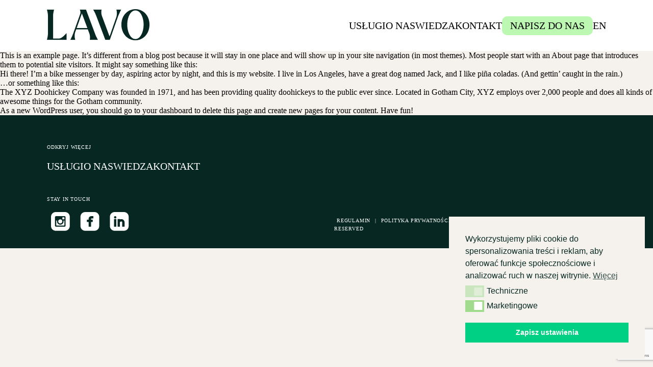

--- FILE ---
content_type: text/html; charset=UTF-8
request_url: https://lavolegal.pl/sample-page/
body_size: 11501
content:
<!DOCTYPE html>
<html lang="pl-PL">

<head>
    <meta charset="UTF-8">
    <meta http-equiv="X-UA-Compatible" content="IE=edge">
    
    <meta name="viewport" content="height=device-height, width=device-width, initial-scale=1.0, minimum-scale=1.0, maximum-scale=1.0, user-scalable=no">


    <link rel="preconnect" href="https://fonts.googleapis.com">
    <link rel="preconnect" href="https://fonts.gstatic.com" crossorigin>
    <link href="https://fonts.googleapis.com/css2?family=family=Crimson+Text:wght@400;600;700&display=swap" rel="stylesheet">
    <script src="https://code.jquery.com/jquery-3.6.4.min.js" integrity="sha256-oP6HI9z1XaZNBrJURtCoUT5SUnxFr8s3BzRl+cbzUq8=" crossorigin="anonymous"></script>
    <link rel="stylesheet" href="https://unpkg.com/aos@next/dist/aos.css" />
    <link rel="stylesheet" href="https://unpkg.com/aos@next/dist/aos.css" />

    <meta name='robots' content='index, follow, max-image-preview:large, max-snippet:-1, max-video-preview:-1' />

	<!-- This site is optimized with the Yoast SEO plugin v26.7 - https://yoast.com/wordpress/plugins/seo/ -->
	<title>Sample Page - Lavo</title>
	<link rel="canonical" href="https://lavolegal.pl/sample-page/" />
	<meta property="og:locale" content="pl_PL" />
	<meta property="og:type" content="article" />
	<meta property="og:title" content="Sample Page - Lavo" />
	<meta property="og:description" content="This is an example page. It&#8217;s different from a blog post because it will stay in one place and will [&hellip;]" />
	<meta property="og:url" content="https://lavolegal.pl/sample-page/" />
	<meta property="og:site_name" content="Lavo" />
	<meta property="article:publisher" content="https://www.facebook.com/lavolegal" />
	<meta name="twitter:card" content="summary_large_image" />
	<meta name="twitter:label1" content="Szacowany czas czytania" />
	<meta name="twitter:data1" content="1 minuta" />
	<script type="application/ld+json" class="yoast-schema-graph">{"@context":"https://schema.org","@graph":[{"@type":"WebPage","@id":"https://lavolegal.pl/sample-page/","url":"https://lavolegal.pl/sample-page/","name":"Sample Page - Lavo","isPartOf":{"@id":"https://lavolegal.pl/#website"},"datePublished":"2023-03-20T14:57:11+00:00","breadcrumb":{"@id":"https://lavolegal.pl/sample-page/#breadcrumb"},"inLanguage":"pl-PL","potentialAction":[{"@type":"ReadAction","target":["https://lavolegal.pl/sample-page/"]}]},{"@type":"BreadcrumbList","@id":"https://lavolegal.pl/sample-page/#breadcrumb","itemListElement":[{"@type":"ListItem","position":1,"name":"Home","item":"https://lavolegal.pl/"},{"@type":"ListItem","position":2,"name":"Sample Page"}]},{"@type":"WebSite","@id":"https://lavolegal.pl/#website","url":"https://lavolegal.pl/","name":"Lavo","description":"","publisher":{"@id":"https://lavolegal.pl/#organization"},"potentialAction":[{"@type":"SearchAction","target":{"@type":"EntryPoint","urlTemplate":"https://lavolegal.pl/?s={search_term_string}"},"query-input":{"@type":"PropertyValueSpecification","valueRequired":true,"valueName":"search_term_string"}}],"inLanguage":"pl-PL"},{"@type":"Organization","@id":"https://lavolegal.pl/#organization","name":"Lavo","url":"https://lavolegal.pl/","logo":{"@type":"ImageObject","inLanguage":"pl-PL","@id":"https://lavolegal.pl/#/schema/logo/image/","url":"https://lavolegal.pl/wp-content/uploads/2023/03/cropped-lavo-logo.png","contentUrl":"https://lavolegal.pl/wp-content/uploads/2023/03/cropped-lavo-logo.png","width":201,"height":61,"caption":"Lavo"},"image":{"@id":"https://lavolegal.pl/#/schema/logo/image/"},"sameAs":["https://www.facebook.com/lavolegal","https://www.instagram.com/lavo.legal/","https://www.linkedin.com/company/85664175/admin/feed/posts/"]}]}</script>
	<!-- / Yoast SEO plugin. -->


<link rel="alternate" type="application/rss+xml" title="Lavo &raquo; Sample Page Kanał z komentarzami" href="https://lavolegal.pl/sample-page/feed/" />
<link rel="alternate" title="oEmbed (JSON)" type="application/json+oembed" href="https://lavolegal.pl/wp-json/oembed/1.0/embed?url=https%3A%2F%2Flavolegal.pl%2Fsample-page%2F&#038;lang=pl" />
<link rel="alternate" title="oEmbed (XML)" type="text/xml+oembed" href="https://lavolegal.pl/wp-json/oembed/1.0/embed?url=https%3A%2F%2Flavolegal.pl%2Fsample-page%2F&#038;format=xml&#038;lang=pl" />
<style id='wp-img-auto-sizes-contain-inline-css' type='text/css'>
img:is([sizes=auto i],[sizes^="auto," i]){contain-intrinsic-size:3000px 1500px}
/*# sourceURL=wp-img-auto-sizes-contain-inline-css */
</style>
<style id='wp-emoji-styles-inline-css' type='text/css'>

	img.wp-smiley, img.emoji {
		display: inline !important;
		border: none !important;
		box-shadow: none !important;
		height: 1em !important;
		width: 1em !important;
		margin: 0 0.07em !important;
		vertical-align: -0.1em !important;
		background: none !important;
		padding: 0 !important;
	}
/*# sourceURL=wp-emoji-styles-inline-css */
</style>
<style id='wp-block-library-inline-css' type='text/css'>
:root{--wp-block-synced-color:#7a00df;--wp-block-synced-color--rgb:122,0,223;--wp-bound-block-color:var(--wp-block-synced-color);--wp-editor-canvas-background:#ddd;--wp-admin-theme-color:#007cba;--wp-admin-theme-color--rgb:0,124,186;--wp-admin-theme-color-darker-10:#006ba1;--wp-admin-theme-color-darker-10--rgb:0,107,160.5;--wp-admin-theme-color-darker-20:#005a87;--wp-admin-theme-color-darker-20--rgb:0,90,135;--wp-admin-border-width-focus:2px}@media (min-resolution:192dpi){:root{--wp-admin-border-width-focus:1.5px}}.wp-element-button{cursor:pointer}:root .has-very-light-gray-background-color{background-color:#eee}:root .has-very-dark-gray-background-color{background-color:#313131}:root .has-very-light-gray-color{color:#eee}:root .has-very-dark-gray-color{color:#313131}:root .has-vivid-green-cyan-to-vivid-cyan-blue-gradient-background{background:linear-gradient(135deg,#00d084,#0693e3)}:root .has-purple-crush-gradient-background{background:linear-gradient(135deg,#34e2e4,#4721fb 50%,#ab1dfe)}:root .has-hazy-dawn-gradient-background{background:linear-gradient(135deg,#faaca8,#dad0ec)}:root .has-subdued-olive-gradient-background{background:linear-gradient(135deg,#fafae1,#67a671)}:root .has-atomic-cream-gradient-background{background:linear-gradient(135deg,#fdd79a,#004a59)}:root .has-nightshade-gradient-background{background:linear-gradient(135deg,#330968,#31cdcf)}:root .has-midnight-gradient-background{background:linear-gradient(135deg,#020381,#2874fc)}:root{--wp--preset--font-size--normal:16px;--wp--preset--font-size--huge:42px}.has-regular-font-size{font-size:1em}.has-larger-font-size{font-size:2.625em}.has-normal-font-size{font-size:var(--wp--preset--font-size--normal)}.has-huge-font-size{font-size:var(--wp--preset--font-size--huge)}.has-text-align-center{text-align:center}.has-text-align-left{text-align:left}.has-text-align-right{text-align:right}.has-fit-text{white-space:nowrap!important}#end-resizable-editor-section{display:none}.aligncenter{clear:both}.items-justified-left{justify-content:flex-start}.items-justified-center{justify-content:center}.items-justified-right{justify-content:flex-end}.items-justified-space-between{justify-content:space-between}.screen-reader-text{border:0;clip-path:inset(50%);height:1px;margin:-1px;overflow:hidden;padding:0;position:absolute;width:1px;word-wrap:normal!important}.screen-reader-text:focus{background-color:#ddd;clip-path:none;color:#444;display:block;font-size:1em;height:auto;left:5px;line-height:normal;padding:15px 23px 14px;text-decoration:none;top:5px;width:auto;z-index:100000}html :where(.has-border-color){border-style:solid}html :where([style*=border-top-color]){border-top-style:solid}html :where([style*=border-right-color]){border-right-style:solid}html :where([style*=border-bottom-color]){border-bottom-style:solid}html :where([style*=border-left-color]){border-left-style:solid}html :where([style*=border-width]){border-style:solid}html :where([style*=border-top-width]){border-top-style:solid}html :where([style*=border-right-width]){border-right-style:solid}html :where([style*=border-bottom-width]){border-bottom-style:solid}html :where([style*=border-left-width]){border-left-style:solid}html :where(img[class*=wp-image-]){height:auto;max-width:100%}:where(figure){margin:0 0 1em}html :where(.is-position-sticky){--wp-admin--admin-bar--position-offset:var(--wp-admin--admin-bar--height,0px)}@media screen and (max-width:600px){html :where(.is-position-sticky){--wp-admin--admin-bar--position-offset:0px}}

/*# sourceURL=wp-block-library-inline-css */
</style><style id='global-styles-inline-css' type='text/css'>
:root{--wp--preset--aspect-ratio--square: 1;--wp--preset--aspect-ratio--4-3: 4/3;--wp--preset--aspect-ratio--3-4: 3/4;--wp--preset--aspect-ratio--3-2: 3/2;--wp--preset--aspect-ratio--2-3: 2/3;--wp--preset--aspect-ratio--16-9: 16/9;--wp--preset--aspect-ratio--9-16: 9/16;--wp--preset--color--black: #000000;--wp--preset--color--cyan-bluish-gray: #abb8c3;--wp--preset--color--white: #ffffff;--wp--preset--color--pale-pink: #f78da7;--wp--preset--color--vivid-red: #cf2e2e;--wp--preset--color--luminous-vivid-orange: #ff6900;--wp--preset--color--luminous-vivid-amber: #fcb900;--wp--preset--color--light-green-cyan: #7bdcb5;--wp--preset--color--vivid-green-cyan: #00d084;--wp--preset--color--pale-cyan-blue: #8ed1fc;--wp--preset--color--vivid-cyan-blue: #0693e3;--wp--preset--color--vivid-purple: #9b51e0;--wp--preset--gradient--vivid-cyan-blue-to-vivid-purple: linear-gradient(135deg,rgb(6,147,227) 0%,rgb(155,81,224) 100%);--wp--preset--gradient--light-green-cyan-to-vivid-green-cyan: linear-gradient(135deg,rgb(122,220,180) 0%,rgb(0,208,130) 100%);--wp--preset--gradient--luminous-vivid-amber-to-luminous-vivid-orange: linear-gradient(135deg,rgb(252,185,0) 0%,rgb(255,105,0) 100%);--wp--preset--gradient--luminous-vivid-orange-to-vivid-red: linear-gradient(135deg,rgb(255,105,0) 0%,rgb(207,46,46) 100%);--wp--preset--gradient--very-light-gray-to-cyan-bluish-gray: linear-gradient(135deg,rgb(238,238,238) 0%,rgb(169,184,195) 100%);--wp--preset--gradient--cool-to-warm-spectrum: linear-gradient(135deg,rgb(74,234,220) 0%,rgb(151,120,209) 20%,rgb(207,42,186) 40%,rgb(238,44,130) 60%,rgb(251,105,98) 80%,rgb(254,248,76) 100%);--wp--preset--gradient--blush-light-purple: linear-gradient(135deg,rgb(255,206,236) 0%,rgb(152,150,240) 100%);--wp--preset--gradient--blush-bordeaux: linear-gradient(135deg,rgb(254,205,165) 0%,rgb(254,45,45) 50%,rgb(107,0,62) 100%);--wp--preset--gradient--luminous-dusk: linear-gradient(135deg,rgb(255,203,112) 0%,rgb(199,81,192) 50%,rgb(65,88,208) 100%);--wp--preset--gradient--pale-ocean: linear-gradient(135deg,rgb(255,245,203) 0%,rgb(182,227,212) 50%,rgb(51,167,181) 100%);--wp--preset--gradient--electric-grass: linear-gradient(135deg,rgb(202,248,128) 0%,rgb(113,206,126) 100%);--wp--preset--gradient--midnight: linear-gradient(135deg,rgb(2,3,129) 0%,rgb(40,116,252) 100%);--wp--preset--font-size--small: 13px;--wp--preset--font-size--medium: 20px;--wp--preset--font-size--large: 36px;--wp--preset--font-size--x-large: 42px;--wp--preset--spacing--20: 0.44rem;--wp--preset--spacing--30: 0.67rem;--wp--preset--spacing--40: 1rem;--wp--preset--spacing--50: 1.5rem;--wp--preset--spacing--60: 2.25rem;--wp--preset--spacing--70: 3.38rem;--wp--preset--spacing--80: 5.06rem;--wp--preset--shadow--natural: 6px 6px 9px rgba(0, 0, 0, 0.2);--wp--preset--shadow--deep: 12px 12px 50px rgba(0, 0, 0, 0.4);--wp--preset--shadow--sharp: 6px 6px 0px rgba(0, 0, 0, 0.2);--wp--preset--shadow--outlined: 6px 6px 0px -3px rgb(255, 255, 255), 6px 6px rgb(0, 0, 0);--wp--preset--shadow--crisp: 6px 6px 0px rgb(0, 0, 0);}:where(.is-layout-flex){gap: 0.5em;}:where(.is-layout-grid){gap: 0.5em;}body .is-layout-flex{display: flex;}.is-layout-flex{flex-wrap: wrap;align-items: center;}.is-layout-flex > :is(*, div){margin: 0;}body .is-layout-grid{display: grid;}.is-layout-grid > :is(*, div){margin: 0;}:where(.wp-block-columns.is-layout-flex){gap: 2em;}:where(.wp-block-columns.is-layout-grid){gap: 2em;}:where(.wp-block-post-template.is-layout-flex){gap: 1.25em;}:where(.wp-block-post-template.is-layout-grid){gap: 1.25em;}.has-black-color{color: var(--wp--preset--color--black) !important;}.has-cyan-bluish-gray-color{color: var(--wp--preset--color--cyan-bluish-gray) !important;}.has-white-color{color: var(--wp--preset--color--white) !important;}.has-pale-pink-color{color: var(--wp--preset--color--pale-pink) !important;}.has-vivid-red-color{color: var(--wp--preset--color--vivid-red) !important;}.has-luminous-vivid-orange-color{color: var(--wp--preset--color--luminous-vivid-orange) !important;}.has-luminous-vivid-amber-color{color: var(--wp--preset--color--luminous-vivid-amber) !important;}.has-light-green-cyan-color{color: var(--wp--preset--color--light-green-cyan) !important;}.has-vivid-green-cyan-color{color: var(--wp--preset--color--vivid-green-cyan) !important;}.has-pale-cyan-blue-color{color: var(--wp--preset--color--pale-cyan-blue) !important;}.has-vivid-cyan-blue-color{color: var(--wp--preset--color--vivid-cyan-blue) !important;}.has-vivid-purple-color{color: var(--wp--preset--color--vivid-purple) !important;}.has-black-background-color{background-color: var(--wp--preset--color--black) !important;}.has-cyan-bluish-gray-background-color{background-color: var(--wp--preset--color--cyan-bluish-gray) !important;}.has-white-background-color{background-color: var(--wp--preset--color--white) !important;}.has-pale-pink-background-color{background-color: var(--wp--preset--color--pale-pink) !important;}.has-vivid-red-background-color{background-color: var(--wp--preset--color--vivid-red) !important;}.has-luminous-vivid-orange-background-color{background-color: var(--wp--preset--color--luminous-vivid-orange) !important;}.has-luminous-vivid-amber-background-color{background-color: var(--wp--preset--color--luminous-vivid-amber) !important;}.has-light-green-cyan-background-color{background-color: var(--wp--preset--color--light-green-cyan) !important;}.has-vivid-green-cyan-background-color{background-color: var(--wp--preset--color--vivid-green-cyan) !important;}.has-pale-cyan-blue-background-color{background-color: var(--wp--preset--color--pale-cyan-blue) !important;}.has-vivid-cyan-blue-background-color{background-color: var(--wp--preset--color--vivid-cyan-blue) !important;}.has-vivid-purple-background-color{background-color: var(--wp--preset--color--vivid-purple) !important;}.has-black-border-color{border-color: var(--wp--preset--color--black) !important;}.has-cyan-bluish-gray-border-color{border-color: var(--wp--preset--color--cyan-bluish-gray) !important;}.has-white-border-color{border-color: var(--wp--preset--color--white) !important;}.has-pale-pink-border-color{border-color: var(--wp--preset--color--pale-pink) !important;}.has-vivid-red-border-color{border-color: var(--wp--preset--color--vivid-red) !important;}.has-luminous-vivid-orange-border-color{border-color: var(--wp--preset--color--luminous-vivid-orange) !important;}.has-luminous-vivid-amber-border-color{border-color: var(--wp--preset--color--luminous-vivid-amber) !important;}.has-light-green-cyan-border-color{border-color: var(--wp--preset--color--light-green-cyan) !important;}.has-vivid-green-cyan-border-color{border-color: var(--wp--preset--color--vivid-green-cyan) !important;}.has-pale-cyan-blue-border-color{border-color: var(--wp--preset--color--pale-cyan-blue) !important;}.has-vivid-cyan-blue-border-color{border-color: var(--wp--preset--color--vivid-cyan-blue) !important;}.has-vivid-purple-border-color{border-color: var(--wp--preset--color--vivid-purple) !important;}.has-vivid-cyan-blue-to-vivid-purple-gradient-background{background: var(--wp--preset--gradient--vivid-cyan-blue-to-vivid-purple) !important;}.has-light-green-cyan-to-vivid-green-cyan-gradient-background{background: var(--wp--preset--gradient--light-green-cyan-to-vivid-green-cyan) !important;}.has-luminous-vivid-amber-to-luminous-vivid-orange-gradient-background{background: var(--wp--preset--gradient--luminous-vivid-amber-to-luminous-vivid-orange) !important;}.has-luminous-vivid-orange-to-vivid-red-gradient-background{background: var(--wp--preset--gradient--luminous-vivid-orange-to-vivid-red) !important;}.has-very-light-gray-to-cyan-bluish-gray-gradient-background{background: var(--wp--preset--gradient--very-light-gray-to-cyan-bluish-gray) !important;}.has-cool-to-warm-spectrum-gradient-background{background: var(--wp--preset--gradient--cool-to-warm-spectrum) !important;}.has-blush-light-purple-gradient-background{background: var(--wp--preset--gradient--blush-light-purple) !important;}.has-blush-bordeaux-gradient-background{background: var(--wp--preset--gradient--blush-bordeaux) !important;}.has-luminous-dusk-gradient-background{background: var(--wp--preset--gradient--luminous-dusk) !important;}.has-pale-ocean-gradient-background{background: var(--wp--preset--gradient--pale-ocean) !important;}.has-electric-grass-gradient-background{background: var(--wp--preset--gradient--electric-grass) !important;}.has-midnight-gradient-background{background: var(--wp--preset--gradient--midnight) !important;}.has-small-font-size{font-size: var(--wp--preset--font-size--small) !important;}.has-medium-font-size{font-size: var(--wp--preset--font-size--medium) !important;}.has-large-font-size{font-size: var(--wp--preset--font-size--large) !important;}.has-x-large-font-size{font-size: var(--wp--preset--font-size--x-large) !important;}
/*# sourceURL=global-styles-inline-css */
</style>

<style id='classic-theme-styles-inline-css' type='text/css'>
/*! This file is auto-generated */
.wp-block-button__link{color:#fff;background-color:#32373c;border-radius:9999px;box-shadow:none;text-decoration:none;padding:calc(.667em + 2px) calc(1.333em + 2px);font-size:1.125em}.wp-block-file__button{background:#32373c;color:#fff;text-decoration:none}
/*# sourceURL=/wp-includes/css/classic-themes.min.css */
</style>
<link rel='stylesheet' id='dnd-upload-cf7-css' href='https://lavolegal.pl/wp-content/plugins/drag-and-drop-multiple-file-upload-contact-form-7/assets/css/dnd-upload-cf7.css?ver=1.3.9.3' type='text/css' media='all' />
<link rel='stylesheet' id='contact-form-7-css' href='https://lavolegal.pl/wp-content/plugins/contact-form-7/includes/css/styles.css?ver=6.1.4' type='text/css' media='all' />
<style id='fsb-flexible-spacer-style-inline-css' type='text/css'>
.fsb-style-show-front{position:relative;z-index:2;}@media screen and (min-width:1025px){.fsb-flexible-spacer__device--md,.fsb-flexible-spacer__device--sm{display:none;}}@media screen and (min-width:600px) and (max-width:1024px){.fsb-flexible-spacer__device--lg,.fsb-flexible-spacer__device--sm{display:none;}}@media screen and (max-width:599px){.fsb-flexible-spacer__device--lg,.fsb-flexible-spacer__device--md{display:none;}}
/*# sourceURL=fsb-flexible-spacer-style-inline-css */
</style>
<link rel='stylesheet' id='nsc_bar_nice-cookie-consent-css' href='https://lavolegal.pl/wp-content/plugins/beautiful-and-responsive-cookie-consent/public/cookieNSCconsent.min.css?ver=4.9.2' type='text/css' media='all' />
<link rel='stylesheet' id='lavo-stylesheet-css' href='https://lavolegal.pl/wp-content/themes/lavo/dist/css/main.css?ver=6.9' type='text/css' media='all' />
<link rel='stylesheet' id='jquery-lazyloadxt-spinner-css-css' href='//lavolegal.pl/wp-content/plugins/a3-lazy-load/assets/css/jquery.lazyloadxt.spinner.css?ver=6.9' type='text/css' media='all' />
<link rel='stylesheet' id='a3a3_lazy_load-css' href='//lavolegal.pl/wp-content/uploads/sass/a3_lazy_load.min.css?ver=1684443223' type='text/css' media='all' />
<link rel='stylesheet' id='wp-block-paragraph-css' href='https://lavolegal.pl/wp-includes/blocks/paragraph/style.min.css?ver=6.9' type='text/css' media='all' />
<link rel='stylesheet' id='wp-block-quote-css' href='https://lavolegal.pl/wp-includes/blocks/quote/style.min.css?ver=6.9' type='text/css' media='all' />
<script type="text/javascript" src="https://lavolegal.pl/wp-includes/js/jquery/jquery.min.js?ver=3.7.1" id="jquery-core-js"></script>
<script type="text/javascript" src="https://lavolegal.pl/wp-includes/js/jquery/jquery-migrate.min.js?ver=3.4.1" id="jquery-migrate-js"></script>
<link rel="https://api.w.org/" href="https://lavolegal.pl/wp-json/" /><link rel="alternate" title="JSON" type="application/json" href="https://lavolegal.pl/wp-json/wp/v2/pages/2" /><link rel="EditURI" type="application/rsd+xml" title="RSD" href="https://lavolegal.pl/xmlrpc.php?rsd" />
<meta name="generator" content="WordPress 6.9" />
<link rel='shortlink' href='https://lavolegal.pl/?p=2' />
<script>document.createElement( "picture" );if(!window.HTMLPictureElement && document.addEventListener) {window.addEventListener("DOMContentLoaded", function() {var s = document.createElement("script");s.src = "https://lavolegal.pl/wp-content/plugins/webp-express/js/picturefill.min.js";document.body.appendChild(s);});}</script><meta name="ti-site-data" content="[base64]" /><link rel="icon" href="https://lavolegal.pl/wp-content/uploads/2023/05/cropped-cropped-favicon-32x32-1-32x32.jpg" sizes="32x32" />
<link rel="icon" href="https://lavolegal.pl/wp-content/uploads/2023/05/cropped-cropped-favicon-32x32-1-192x192.jpg" sizes="192x192" />
<link rel="apple-touch-icon" href="https://lavolegal.pl/wp-content/uploads/2023/05/cropped-cropped-favicon-32x32-1-180x180.jpg" />
<meta name="msapplication-TileImage" content="https://lavolegal.pl/wp-content/uploads/2023/05/cropped-cropped-favicon-32x32-1-270x270.jpg" />
		<style type="text/css" id="wp-custom-css">
			.d-hide{
	display: none !important;
}
	:target {
  scroll-margin-top: 50px !important;
}

@media(max-width: 992px) {
	h4{
		font-size: inherit !important;
	}
	:target {
  scroll-margin-top: 140px !important;
}
	
	.animate-color-lilly {
		padding-bottom: 30px;
	}
	
	
.footer__bottom--menu h3, .footer__bottom--social h3 {
	font-size: 22px !important;
	margin-bottom: 10px !important;
}
	.footer__bottom--social h3 {

	margin-bottom: 15px !important;
}
	.testiminal_slider--testimonial {
	font-size: 24px !important;
	line-height: 30px !important;
}
	.perm-newsletter-warp {
		gap: 20px !important; 
	}
	#mc_embed_signup .perm-newsletter-warp input {
		margin-top: 3px;
	}
}

.posts_two_cols  a {
	text-decoration: none !important;
}

.color-light-pannel {
    background-color: #F5F2EE !important;
    transition: background-color 1s ease;
}

  .lavo-hide-pc{
    display: none !important;
    @media(max-width:992px) {
        display: block !important;
    }
		
		
		
  }
	
@media(min-width: 992px) {
	.animate-color-lilly {
		margin-bottom: -30px;
	}
	.big__post .image-trans-big { 
max-width: 600px;
margin-inline: 0;
}
	
	.image-trans {
		max-width: 350px !important;
		max-height: 350px !important;
margin-inline: 0 !important;
	}
	
	.sticky-menu {
		max-width: 100% !important;
	}
}

#mc_embed_signup .perm-newsletter-warp {
	align-items:start; 
	gap: 8px;
}

#mc_embed_signup .perm-newsletter-warp input{
	height:15px !important;
	width: 15px !important;
}

@media(max-width: 992px) {
	
#mc_embed_signup .perm-newsletter-warp span {
	max-width: 300px ;
}
}

.testiminal_slider--testimonial {
	font-size: 28px;
	line-height: 46px;
}

.slick-next{
	right: -50px !important;
	
}
.slick-prev{
	left: -50px !important;
}

.filer-block {
	display:block !important;
}

@media (max-width: 992px) {
	.team__member__title  {
		font-size: 18px !important;  
	}
h1, h2, h3 {
    font-size: 28px !important;
		line-height: 1.1 !important;
    margin-bottom: 15px;
}
}


.color-test-dark h4, .color-test-dark .testiminal_slider--testimonial, .color-test-dark .testiminal_slider--author, .color-test-dark .slick-next:before, .color-test-dark .slick-prev:before {
	color: #072822 !important;
}		</style>
		<!-- Google tag (gtag.js) -->
<script async src="https://www.googletagmanager.com/gtag/js?id=G-1CEH7K8KQF"></script>
<script>
  window.dataLayer = window.dataLayer || [];
  function gtag(){dataLayer.push(arguments);}
  gtag('js', new Date());

  gtag('config', 'G-1CEH7K8KQF');
</script>
</head>

<body data-rsssl=1 class="wp-singular page-template-default page page-id-2 wp-custom-logo wp-theme-lavo">

    <header class="header" id="header">
        

                <div class="header__wrapper container">
                    <div class="header__logo">
                        <a href="https://lavolegal.pl/" class="custom-logo-link" rel="home"><picture><source srcset="https://lavolegal.pl/wp-content/webp-express/webp-images/uploads/2023/03/cropped-lavo-logo.png.webp" type="image/webp"><img width="201" height="61" src="https://lavolegal.pl/wp-content/uploads/2023/03/cropped-lavo-logo.png" class="custom-logo webpexpress-processed" alt="Lavo" decoding="async"></picture></a>                    </div>
                    <nav class="header__nav" id="header__nav">
                        <div class="menu-main-nav-container"><ul id="header__nav-menu" class="header__nav-menu"><li id="menu-item-407" class="menu-item menu-item-type-post_type menu-item-object-page menu-item-407"><a href="https://lavolegal.pl/uslugi/">Usługi</a></li>
<li id="menu-item-210" class="menu-item menu-item-type-post_type menu-item-object-page menu-item-210"><a href="https://lavolegal.pl/o-nas/">O nas</a></li>
<li id="menu-item-544" class="menu-item menu-item-type-post_type menu-item-object-page menu-item-544"><a href="https://lavolegal.pl/wiedza/">Wiedza</a></li>
<li id="menu-item-2042" class="menu-item menu-item-type-custom menu-item-object-custom menu-item-2042"><a href="/kontakt#info">Kontakt</a></li>
<li id="menu-item-211" class="header__cta menu-item menu-item-type-custom menu-item-object-custom menu-item-211"><a href="/kontakt#contact-form">NAPISZ DO NAS</a></li>
<li id="menu-item-2765-en" class="lang-item lang-item-27 lang-item-en no-translation lang-item-first menu-item menu-item-type-custom menu-item-object-custom menu-item-2765-en"><a href="https://lavolegal.pl/en/" hreflang="en-GB" lang="en-GB">en</a></li>
</ul></div>                    </nav>
                </div>
           


        

        <button class="header__burger" id="header__burger">
            <span class="header__burger-line"></span>
            <span class="header__burger-line"></span>
            <span class="header__burger-line"></span>
        </button>

        <nav class="header__nav--mobile" id="header__nav--mobile">
            <div class="header__logo-wrap">
                        <a href="https://lavolegal.pl/" class="custom-logo-link" rel="home"><picture><source srcset="https://lavolegal.pl/wp-content/webp-express/webp-images/uploads/2023/03/cropped-lavo-logo.png.webp" type="image/webp"><img width="201" height="61" src="https://lavolegal.pl/wp-content/uploads/2023/03/cropped-lavo-logo.png" class="custom-logo webpexpress-processed" alt="Lavo" decoding="async"></picture></a>               <img id="menu-close" src="https://lavolegal.pl/wp-content/themes/lavo/dist/images/icons8-close.svg" />

            </div>
            <div class="header__nav--mobile-container">
                <div class="menu-main-nav-container"><ul id="header__nav-menu" class="header__nav-menu"><li class="menu-item menu-item-type-post_type menu-item-object-page menu-item-407"><a href="https://lavolegal.pl/uslugi/">Usługi</a></li>
<li class="menu-item menu-item-type-post_type menu-item-object-page menu-item-210"><a href="https://lavolegal.pl/o-nas/">O nas</a></li>
<li class="menu-item menu-item-type-post_type menu-item-object-page menu-item-544"><a href="https://lavolegal.pl/wiedza/">Wiedza</a></li>
<li class="menu-item menu-item-type-custom menu-item-object-custom menu-item-2042"><a href="/kontakt#info">Kontakt</a></li>
<li class="header__cta menu-item menu-item-type-custom menu-item-object-custom menu-item-211"><a href="/kontakt#contact-form">NAPISZ DO NAS</a></li>
<li class="lang-item lang-item-27 lang-item-en no-translation lang-item-first menu-item menu-item-type-custom menu-item-object-custom menu-item-2765-en"><a href="https://lavolegal.pl/en/" hreflang="en-GB" lang="en-GB">en</a></li>
</ul></div>            </div>

          
        </nav>

    </header>

    
<p>This is an example page. It&#8217;s different from a blog post because it will stay in one place and will show up in your site navigation (in most themes). Most people start with an About page that introduces them to potential site visitors. It might say something like this:</p>



<blockquote class="wp-block-quote is-layout-flow wp-block-quote-is-layout-flow"><p>Hi there! I&#8217;m a bike messenger by day, aspiring actor by night, and this is my website. I live in Los Angeles, have a great dog named Jack, and I like pi&#241;a coladas. (And gettin&#8217; caught in the rain.)</p></blockquote>



<p>&#8230;or something like this:</p>



<blockquote class="wp-block-quote is-layout-flow wp-block-quote-is-layout-flow"><p>The XYZ Doohickey Company was founded in 1971, and has been providing quality doohickeys to the public ever since. Located in Gotham City, XYZ employs over 2,000 people and does all kinds of awesome things for the Gotham community.</p></blockquote>



<p>As a new WordPress user, you should go to <a href="https://lavolegal.pl/wp-admin/">your dashboard</a> to delete this page and create new pages for your content. Have fun!</p>


<script type="speculationrules">
{"prefetch":[{"source":"document","where":{"and":[{"href_matches":"/*"},{"not":{"href_matches":["/wp-*.php","/wp-admin/*","/wp-content/uploads/*","/wp-content/*","/wp-content/plugins/*","/wp-content/themes/lavo/*","/*\\?(.+)"]}},{"not":{"selector_matches":"a[rel~=\"nofollow\"]"}},{"not":{"selector_matches":".no-prefetch, .no-prefetch a"}}]},"eagerness":"conservative"}]}
</script>
		<script type="text/javascript">
			function dnd_cf7_generateUUIDv4() {
				const bytes = new Uint8Array(16);
				crypto.getRandomValues(bytes);
				bytes[6] = (bytes[6] & 0x0f) | 0x40; // version 4
				bytes[8] = (bytes[8] & 0x3f) | 0x80; // variant 10
				const hex = Array.from(bytes, b => b.toString(16).padStart(2, "0")).join("");
				return hex.replace(/^(.{8})(.{4})(.{4})(.{4})(.{12})$/, "$1-$2-$3-$4-$5");
			}

			document.addEventListener("DOMContentLoaded", function() {
				if ( ! document.cookie.includes("wpcf7_guest_user_id")) {
					document.cookie = "wpcf7_guest_user_id=" + dnd_cf7_generateUUIDv4() + "; path=/; max-age=" + (12 * 3600) + "; samesite=Lax";
				}
			});
		</script>
	<script type="text/javascript" src="https://lavolegal.pl/wp-includes/js/dist/hooks.min.js?ver=dd5603f07f9220ed27f1" id="wp-hooks-js"></script>
<script type="text/javascript" src="https://lavolegal.pl/wp-includes/js/dist/i18n.min.js?ver=c26c3dc7bed366793375" id="wp-i18n-js"></script>
<script type="text/javascript" id="wp-i18n-js-after">
/* <![CDATA[ */
wp.i18n.setLocaleData( { 'text direction\u0004ltr': [ 'ltr' ] } );
//# sourceURL=wp-i18n-js-after
/* ]]> */
</script>
<script type="text/javascript" src="https://lavolegal.pl/wp-content/plugins/contact-form-7/includes/swv/js/index.js?ver=6.1.4" id="swv-js"></script>
<script type="text/javascript" id="contact-form-7-js-translations">
/* <![CDATA[ */
( function( domain, translations ) {
	var localeData = translations.locale_data[ domain ] || translations.locale_data.messages;
	localeData[""].domain = domain;
	wp.i18n.setLocaleData( localeData, domain );
} )( "contact-form-7", {"translation-revision-date":"2025-12-11 12:03:49+0000","generator":"GlotPress\/4.0.3","domain":"messages","locale_data":{"messages":{"":{"domain":"messages","plural-forms":"nplurals=3; plural=(n == 1) ? 0 : ((n % 10 >= 2 && n % 10 <= 4 && (n % 100 < 12 || n % 100 > 14)) ? 1 : 2);","lang":"pl"},"This contact form is placed in the wrong place.":["Ten formularz kontaktowy zosta\u0142 umieszczony w niew\u0142a\u015bciwym miejscu."],"Error:":["B\u0142\u0105d:"]}},"comment":{"reference":"includes\/js\/index.js"}} );
//# sourceURL=contact-form-7-js-translations
/* ]]> */
</script>
<script type="text/javascript" id="contact-form-7-js-before">
/* <![CDATA[ */
var wpcf7 = {
    "api": {
        "root": "https:\/\/lavolegal.pl\/wp-json\/",
        "namespace": "contact-form-7\/v1"
    }
};
//# sourceURL=contact-form-7-js-before
/* ]]> */
</script>
<script type="text/javascript" src="https://lavolegal.pl/wp-content/plugins/contact-form-7/includes/js/index.js?ver=6.1.4" id="contact-form-7-js"></script>
<script type="text/javascript" id="codedropz-uploader-js-extra">
/* <![CDATA[ */
var dnd_cf7_uploader = {"ajax_url":"https://lavolegal.pl/wp-admin/admin-ajax.php","ajax_nonce":"bcc05b9a7f","drag_n_drop_upload":{"tag":"h3","text":"Drag & Drop Files Here","or_separator":"or","browse":"Browse Files","server_max_error":"The uploaded file exceeds the maximum upload size of your server.","large_file":"Uploaded file is too large","inavalid_type":"Uploaded file is not allowed for file type","max_file_limit":"Note : Some of the files are not uploaded ( Only %count% files allowed )","required":"This field is required.","delete":{"text":"deleting","title":"Remove"}},"dnd_text_counter":"of","disable_btn":""};
//# sourceURL=codedropz-uploader-js-extra
/* ]]> */
</script>
<script type="text/javascript" src="https://lavolegal.pl/wp-content/plugins/drag-and-drop-multiple-file-upload-contact-form-7/assets/js/codedropz-uploader-min.js?ver=1.3.9.3" id="codedropz-uploader-js"></script>
<script type="text/javascript" src="https://lavolegal.pl/wp-content/plugins/sticky-block/dist/sticky-block.min.js?ver=1.0" id="sticky_block-js-js"></script>
<script type="text/javascript" src="https://lavolegal.pl/wp-content/plugins/beautiful-and-responsive-cookie-consent/public/cookieNSCconsent.min.js?ver=4.9.2" id="nsc_bar_nice-cookie-consent_js-js"></script>
<script type="text/javascript" id="nsc_bar_nice-cookie-consent_js-js-after">
/* <![CDATA[ */
window.addEventListener("load",function(){  window.cookieconsent.initialise({"content":{"deny":"Odmowa","dismiss":"Rozumiem","allow":"W porządku","link":"Więcej","href":"https:\/\/lavolegal.pl\/polityka-prywatnosci\/","message":"Wykorzystujemy pliki cookie do spersonalizowania treści i reklam, aby oferować funkcje społecznościowe i analizować ruch w naszej witrynie.","policy":"Cookie Settings","savesettings":"Zapisz ustawienia","target":"_blank","linksecond":"Just another Link","hrefsecond":"https:\/\/yourdomain\/anotherLink","close":"x"},"type":"detailed","palette":{"popup":{"background":"#f5f2ee","text":"#072822"},"button":{"background":"#00d084","text":"#fff","border":""},"switches":{"background":"","backgroundChecked":"","switch":"","text":""}},"position":"bottom-right","theme":"block","cookietypes":[{"label":"Techniczne","checked":"checked","disabled":"disabled","cookie_suffix":"tech"},{"label":"Marketingowe","checked":"checked","disabled":"","cookie_suffix":"marketing"}],"revokable":true,"makeButtonsEqual":"1","setDiffDefaultCookiesFirstPV":"0","blockScreen":"0","disableWithiniFrames":"0","container":"","customizedFont":"","improveBannerLoadingSpeed":"0"})});
//# sourceURL=nsc_bar_nice-cookie-consent_js-js-after
/* ]]> */
</script>
<script type="text/javascript" src="https://lavolegal.pl/wp-content/themes/lavo/dist/js/scripts.min.js?ver=6.9" id="lavo-script-js"></script>
<script type="text/javascript" id="jquery-lazyloadxt-js-extra">
/* <![CDATA[ */
var a3_lazyload_params = {"apply_images":"1","apply_videos":"1"};
//# sourceURL=jquery-lazyloadxt-js-extra
/* ]]> */
</script>
<script type="text/javascript" src="//lavolegal.pl/wp-content/plugins/a3-lazy-load/assets/js/jquery.lazyloadxt.extra.min.js?ver=2.7.6" id="jquery-lazyloadxt-js"></script>
<script type="text/javascript" src="//lavolegal.pl/wp-content/plugins/a3-lazy-load/assets/js/jquery.lazyloadxt.srcset.min.js?ver=2.7.6" id="jquery-lazyloadxt-srcset-js"></script>
<script type="text/javascript" id="jquery-lazyloadxt-extend-js-extra">
/* <![CDATA[ */
var a3_lazyload_extend_params = {"edgeY":"0","horizontal_container_classnames":""};
//# sourceURL=jquery-lazyloadxt-extend-js-extra
/* ]]> */
</script>
<script type="text/javascript" src="//lavolegal.pl/wp-content/plugins/a3-lazy-load/assets/js/jquery.lazyloadxt.extend.js?ver=2.7.6" id="jquery-lazyloadxt-extend-js"></script>
<script type="text/javascript" src="https://www.google.com/recaptcha/api.js?render=6Lep4scoAAAAABW8qsMbHlH3_clrU93ccicOIpvZ&amp;ver=3.0" id="google-recaptcha-js"></script>
<script type="text/javascript" src="https://lavolegal.pl/wp-includes/js/dist/vendor/wp-polyfill.min.js?ver=3.15.0" id="wp-polyfill-js"></script>
<script type="text/javascript" id="wpcf7-recaptcha-js-before">
/* <![CDATA[ */
var wpcf7_recaptcha = {
    "sitekey": "6Lep4scoAAAAABW8qsMbHlH3_clrU93ccicOIpvZ",
    "actions": {
        "homepage": "homepage",
        "contactform": "contactform"
    }
};
//# sourceURL=wpcf7-recaptcha-js-before
/* ]]> */
</script>
<script type="text/javascript" src="https://lavolegal.pl/wp-content/plugins/contact-form-7/modules/recaptcha/index.js?ver=6.1.4" id="wpcf7-recaptcha-js"></script>
<script id="wp-emoji-settings" type="application/json">
{"baseUrl":"https://s.w.org/images/core/emoji/17.0.2/72x72/","ext":".png","svgUrl":"https://s.w.org/images/core/emoji/17.0.2/svg/","svgExt":".svg","source":{"concatemoji":"https://lavolegal.pl/wp-includes/js/wp-emoji-release.min.js?ver=6.9"}}
</script>
<script type="module">
/* <![CDATA[ */
/*! This file is auto-generated */
const a=JSON.parse(document.getElementById("wp-emoji-settings").textContent),o=(window._wpemojiSettings=a,"wpEmojiSettingsSupports"),s=["flag","emoji"];function i(e){try{var t={supportTests:e,timestamp:(new Date).valueOf()};sessionStorage.setItem(o,JSON.stringify(t))}catch(e){}}function c(e,t,n){e.clearRect(0,0,e.canvas.width,e.canvas.height),e.fillText(t,0,0);t=new Uint32Array(e.getImageData(0,0,e.canvas.width,e.canvas.height).data);e.clearRect(0,0,e.canvas.width,e.canvas.height),e.fillText(n,0,0);const a=new Uint32Array(e.getImageData(0,0,e.canvas.width,e.canvas.height).data);return t.every((e,t)=>e===a[t])}function p(e,t){e.clearRect(0,0,e.canvas.width,e.canvas.height),e.fillText(t,0,0);var n=e.getImageData(16,16,1,1);for(let e=0;e<n.data.length;e++)if(0!==n.data[e])return!1;return!0}function u(e,t,n,a){switch(t){case"flag":return n(e,"\ud83c\udff3\ufe0f\u200d\u26a7\ufe0f","\ud83c\udff3\ufe0f\u200b\u26a7\ufe0f")?!1:!n(e,"\ud83c\udde8\ud83c\uddf6","\ud83c\udde8\u200b\ud83c\uddf6")&&!n(e,"\ud83c\udff4\udb40\udc67\udb40\udc62\udb40\udc65\udb40\udc6e\udb40\udc67\udb40\udc7f","\ud83c\udff4\u200b\udb40\udc67\u200b\udb40\udc62\u200b\udb40\udc65\u200b\udb40\udc6e\u200b\udb40\udc67\u200b\udb40\udc7f");case"emoji":return!a(e,"\ud83e\u1fac8")}return!1}function f(e,t,n,a){let r;const o=(r="undefined"!=typeof WorkerGlobalScope&&self instanceof WorkerGlobalScope?new OffscreenCanvas(300,150):document.createElement("canvas")).getContext("2d",{willReadFrequently:!0}),s=(o.textBaseline="top",o.font="600 32px Arial",{});return e.forEach(e=>{s[e]=t(o,e,n,a)}),s}function r(e){var t=document.createElement("script");t.src=e,t.defer=!0,document.head.appendChild(t)}a.supports={everything:!0,everythingExceptFlag:!0},new Promise(t=>{let n=function(){try{var e=JSON.parse(sessionStorage.getItem(o));if("object"==typeof e&&"number"==typeof e.timestamp&&(new Date).valueOf()<e.timestamp+604800&&"object"==typeof e.supportTests)return e.supportTests}catch(e){}return null}();if(!n){if("undefined"!=typeof Worker&&"undefined"!=typeof OffscreenCanvas&&"undefined"!=typeof URL&&URL.createObjectURL&&"undefined"!=typeof Blob)try{var e="postMessage("+f.toString()+"("+[JSON.stringify(s),u.toString(),c.toString(),p.toString()].join(",")+"));",a=new Blob([e],{type:"text/javascript"});const r=new Worker(URL.createObjectURL(a),{name:"wpTestEmojiSupports"});return void(r.onmessage=e=>{i(n=e.data),r.terminate(),t(n)})}catch(e){}i(n=f(s,u,c,p))}t(n)}).then(e=>{for(const n in e)a.supports[n]=e[n],a.supports.everything=a.supports.everything&&a.supports[n],"flag"!==n&&(a.supports.everythingExceptFlag=a.supports.everythingExceptFlag&&a.supports[n]);var t;a.supports.everythingExceptFlag=a.supports.everythingExceptFlag&&!a.supports.flag,a.supports.everything||((t=a.source||{}).concatemoji?r(t.concatemoji):t.wpemoji&&t.twemoji&&(r(t.twemoji),r(t.wpemoji)))});
//# sourceURL=https://lavolegal.pl/wp-includes/js/wp-emoji-loader.min.js
/* ]]> */
</script>

<footer>
    <div class="footer__bottom">
        <div class="container">

                <div class="row">
                    <div class="col-sm-12 col-md-6 col-lg-6">
                        <div class="footer__bottom--menu"> 
                                                                <h3> Odkryj więcej </h3>
                                                                            <div class="footer__bottom--menu-inner">
                                                                                                <a href="/uslugi">usługi </a>
                                                                                                <a href="/o-nas">o nas  </a>
                                                                                                <a href="/wiedza">wiedza </a>
                                                                                                <a href="/kontakt">kontakt </a>
                                                                                    </div>
                                                                


                            
                        </div>
                    </div>
                    <div class="col-sm-12 col-md-6 col-lg-6"></div>

                </div>

                <div class="row align-items-end">
                    <div class="col-sm-12 col-md-6 col-lg-6">
                        <div class="footer__bottom--social">
                            <h3> Stay in touch </h3>
                                <div class="sm_icons">
                                    
                                                                            <a href="https://www.instagram.com/lavo.legal/" rel="nofollow"> <img src="https://lavolegal.pl/wp-content/themes/lavo/dist/images/instagram-light.svg" alt="Instagram"> </a>
                                    
                                                                            <a href="https://www.facebook.com/lavolegal" rel="nofollow"> <img src="https://lavolegal.pl/wp-content/themes/lavo/dist/images/facebook-light.svg" alt="Facebook"> </a>
                                    
                                                                            <a href="https://www.linkedin.com/company/lavolegal/" rel="nofollow"> <img src="https://lavolegal.pl/wp-content/themes/lavo/dist/images/linkedin-light.svg" alt="LinkedIn"> </a>
                                                                        
                                </div>
                        </div>
                    </div>
                    
                    <div class="col-sm-12 col-md-6 col-lg-6">
                        <div class="copy">
                         
                                <a href="https://lavolegal.pl/regulamin">Regulamin</a>
                                 | 
                                 <a href="https://lavolegal.pl/polityka-prywatnosci">Polityka Prywatności</a>

                                <span> COPYRIGHT © 2023 LAVO ALL RIGHTS RESERVED </span>
                        
                        </div>
                            
                    </div>

                </div>

        </div>

    </div>
</footer>
<script src="https://unpkg.com/aos@next/dist/aos.js"></script>
    <script>
        AOS.init({disable: 'mobile',duration: 1200});
    </script>
</body>
</html>

--- FILE ---
content_type: text/html; charset=utf-8
request_url: https://www.google.com/recaptcha/api2/anchor?ar=1&k=6Lep4scoAAAAABW8qsMbHlH3_clrU93ccicOIpvZ&co=aHR0cHM6Ly9sYXZvbGVnYWwucGw6NDQz&hl=en&v=N67nZn4AqZkNcbeMu4prBgzg&size=invisible&anchor-ms=20000&execute-ms=30000&cb=7ggy50672vgu
body_size: 48742
content:
<!DOCTYPE HTML><html dir="ltr" lang="en"><head><meta http-equiv="Content-Type" content="text/html; charset=UTF-8">
<meta http-equiv="X-UA-Compatible" content="IE=edge">
<title>reCAPTCHA</title>
<style type="text/css">
/* cyrillic-ext */
@font-face {
  font-family: 'Roboto';
  font-style: normal;
  font-weight: 400;
  font-stretch: 100%;
  src: url(//fonts.gstatic.com/s/roboto/v48/KFO7CnqEu92Fr1ME7kSn66aGLdTylUAMa3GUBHMdazTgWw.woff2) format('woff2');
  unicode-range: U+0460-052F, U+1C80-1C8A, U+20B4, U+2DE0-2DFF, U+A640-A69F, U+FE2E-FE2F;
}
/* cyrillic */
@font-face {
  font-family: 'Roboto';
  font-style: normal;
  font-weight: 400;
  font-stretch: 100%;
  src: url(//fonts.gstatic.com/s/roboto/v48/KFO7CnqEu92Fr1ME7kSn66aGLdTylUAMa3iUBHMdazTgWw.woff2) format('woff2');
  unicode-range: U+0301, U+0400-045F, U+0490-0491, U+04B0-04B1, U+2116;
}
/* greek-ext */
@font-face {
  font-family: 'Roboto';
  font-style: normal;
  font-weight: 400;
  font-stretch: 100%;
  src: url(//fonts.gstatic.com/s/roboto/v48/KFO7CnqEu92Fr1ME7kSn66aGLdTylUAMa3CUBHMdazTgWw.woff2) format('woff2');
  unicode-range: U+1F00-1FFF;
}
/* greek */
@font-face {
  font-family: 'Roboto';
  font-style: normal;
  font-weight: 400;
  font-stretch: 100%;
  src: url(//fonts.gstatic.com/s/roboto/v48/KFO7CnqEu92Fr1ME7kSn66aGLdTylUAMa3-UBHMdazTgWw.woff2) format('woff2');
  unicode-range: U+0370-0377, U+037A-037F, U+0384-038A, U+038C, U+038E-03A1, U+03A3-03FF;
}
/* math */
@font-face {
  font-family: 'Roboto';
  font-style: normal;
  font-weight: 400;
  font-stretch: 100%;
  src: url(//fonts.gstatic.com/s/roboto/v48/KFO7CnqEu92Fr1ME7kSn66aGLdTylUAMawCUBHMdazTgWw.woff2) format('woff2');
  unicode-range: U+0302-0303, U+0305, U+0307-0308, U+0310, U+0312, U+0315, U+031A, U+0326-0327, U+032C, U+032F-0330, U+0332-0333, U+0338, U+033A, U+0346, U+034D, U+0391-03A1, U+03A3-03A9, U+03B1-03C9, U+03D1, U+03D5-03D6, U+03F0-03F1, U+03F4-03F5, U+2016-2017, U+2034-2038, U+203C, U+2040, U+2043, U+2047, U+2050, U+2057, U+205F, U+2070-2071, U+2074-208E, U+2090-209C, U+20D0-20DC, U+20E1, U+20E5-20EF, U+2100-2112, U+2114-2115, U+2117-2121, U+2123-214F, U+2190, U+2192, U+2194-21AE, U+21B0-21E5, U+21F1-21F2, U+21F4-2211, U+2213-2214, U+2216-22FF, U+2308-230B, U+2310, U+2319, U+231C-2321, U+2336-237A, U+237C, U+2395, U+239B-23B7, U+23D0, U+23DC-23E1, U+2474-2475, U+25AF, U+25B3, U+25B7, U+25BD, U+25C1, U+25CA, U+25CC, U+25FB, U+266D-266F, U+27C0-27FF, U+2900-2AFF, U+2B0E-2B11, U+2B30-2B4C, U+2BFE, U+3030, U+FF5B, U+FF5D, U+1D400-1D7FF, U+1EE00-1EEFF;
}
/* symbols */
@font-face {
  font-family: 'Roboto';
  font-style: normal;
  font-weight: 400;
  font-stretch: 100%;
  src: url(//fonts.gstatic.com/s/roboto/v48/KFO7CnqEu92Fr1ME7kSn66aGLdTylUAMaxKUBHMdazTgWw.woff2) format('woff2');
  unicode-range: U+0001-000C, U+000E-001F, U+007F-009F, U+20DD-20E0, U+20E2-20E4, U+2150-218F, U+2190, U+2192, U+2194-2199, U+21AF, U+21E6-21F0, U+21F3, U+2218-2219, U+2299, U+22C4-22C6, U+2300-243F, U+2440-244A, U+2460-24FF, U+25A0-27BF, U+2800-28FF, U+2921-2922, U+2981, U+29BF, U+29EB, U+2B00-2BFF, U+4DC0-4DFF, U+FFF9-FFFB, U+10140-1018E, U+10190-1019C, U+101A0, U+101D0-101FD, U+102E0-102FB, U+10E60-10E7E, U+1D2C0-1D2D3, U+1D2E0-1D37F, U+1F000-1F0FF, U+1F100-1F1AD, U+1F1E6-1F1FF, U+1F30D-1F30F, U+1F315, U+1F31C, U+1F31E, U+1F320-1F32C, U+1F336, U+1F378, U+1F37D, U+1F382, U+1F393-1F39F, U+1F3A7-1F3A8, U+1F3AC-1F3AF, U+1F3C2, U+1F3C4-1F3C6, U+1F3CA-1F3CE, U+1F3D4-1F3E0, U+1F3ED, U+1F3F1-1F3F3, U+1F3F5-1F3F7, U+1F408, U+1F415, U+1F41F, U+1F426, U+1F43F, U+1F441-1F442, U+1F444, U+1F446-1F449, U+1F44C-1F44E, U+1F453, U+1F46A, U+1F47D, U+1F4A3, U+1F4B0, U+1F4B3, U+1F4B9, U+1F4BB, U+1F4BF, U+1F4C8-1F4CB, U+1F4D6, U+1F4DA, U+1F4DF, U+1F4E3-1F4E6, U+1F4EA-1F4ED, U+1F4F7, U+1F4F9-1F4FB, U+1F4FD-1F4FE, U+1F503, U+1F507-1F50B, U+1F50D, U+1F512-1F513, U+1F53E-1F54A, U+1F54F-1F5FA, U+1F610, U+1F650-1F67F, U+1F687, U+1F68D, U+1F691, U+1F694, U+1F698, U+1F6AD, U+1F6B2, U+1F6B9-1F6BA, U+1F6BC, U+1F6C6-1F6CF, U+1F6D3-1F6D7, U+1F6E0-1F6EA, U+1F6F0-1F6F3, U+1F6F7-1F6FC, U+1F700-1F7FF, U+1F800-1F80B, U+1F810-1F847, U+1F850-1F859, U+1F860-1F887, U+1F890-1F8AD, U+1F8B0-1F8BB, U+1F8C0-1F8C1, U+1F900-1F90B, U+1F93B, U+1F946, U+1F984, U+1F996, U+1F9E9, U+1FA00-1FA6F, U+1FA70-1FA7C, U+1FA80-1FA89, U+1FA8F-1FAC6, U+1FACE-1FADC, U+1FADF-1FAE9, U+1FAF0-1FAF8, U+1FB00-1FBFF;
}
/* vietnamese */
@font-face {
  font-family: 'Roboto';
  font-style: normal;
  font-weight: 400;
  font-stretch: 100%;
  src: url(//fonts.gstatic.com/s/roboto/v48/KFO7CnqEu92Fr1ME7kSn66aGLdTylUAMa3OUBHMdazTgWw.woff2) format('woff2');
  unicode-range: U+0102-0103, U+0110-0111, U+0128-0129, U+0168-0169, U+01A0-01A1, U+01AF-01B0, U+0300-0301, U+0303-0304, U+0308-0309, U+0323, U+0329, U+1EA0-1EF9, U+20AB;
}
/* latin-ext */
@font-face {
  font-family: 'Roboto';
  font-style: normal;
  font-weight: 400;
  font-stretch: 100%;
  src: url(//fonts.gstatic.com/s/roboto/v48/KFO7CnqEu92Fr1ME7kSn66aGLdTylUAMa3KUBHMdazTgWw.woff2) format('woff2');
  unicode-range: U+0100-02BA, U+02BD-02C5, U+02C7-02CC, U+02CE-02D7, U+02DD-02FF, U+0304, U+0308, U+0329, U+1D00-1DBF, U+1E00-1E9F, U+1EF2-1EFF, U+2020, U+20A0-20AB, U+20AD-20C0, U+2113, U+2C60-2C7F, U+A720-A7FF;
}
/* latin */
@font-face {
  font-family: 'Roboto';
  font-style: normal;
  font-weight: 400;
  font-stretch: 100%;
  src: url(//fonts.gstatic.com/s/roboto/v48/KFO7CnqEu92Fr1ME7kSn66aGLdTylUAMa3yUBHMdazQ.woff2) format('woff2');
  unicode-range: U+0000-00FF, U+0131, U+0152-0153, U+02BB-02BC, U+02C6, U+02DA, U+02DC, U+0304, U+0308, U+0329, U+2000-206F, U+20AC, U+2122, U+2191, U+2193, U+2212, U+2215, U+FEFF, U+FFFD;
}
/* cyrillic-ext */
@font-face {
  font-family: 'Roboto';
  font-style: normal;
  font-weight: 500;
  font-stretch: 100%;
  src: url(//fonts.gstatic.com/s/roboto/v48/KFO7CnqEu92Fr1ME7kSn66aGLdTylUAMa3GUBHMdazTgWw.woff2) format('woff2');
  unicode-range: U+0460-052F, U+1C80-1C8A, U+20B4, U+2DE0-2DFF, U+A640-A69F, U+FE2E-FE2F;
}
/* cyrillic */
@font-face {
  font-family: 'Roboto';
  font-style: normal;
  font-weight: 500;
  font-stretch: 100%;
  src: url(//fonts.gstatic.com/s/roboto/v48/KFO7CnqEu92Fr1ME7kSn66aGLdTylUAMa3iUBHMdazTgWw.woff2) format('woff2');
  unicode-range: U+0301, U+0400-045F, U+0490-0491, U+04B0-04B1, U+2116;
}
/* greek-ext */
@font-face {
  font-family: 'Roboto';
  font-style: normal;
  font-weight: 500;
  font-stretch: 100%;
  src: url(//fonts.gstatic.com/s/roboto/v48/KFO7CnqEu92Fr1ME7kSn66aGLdTylUAMa3CUBHMdazTgWw.woff2) format('woff2');
  unicode-range: U+1F00-1FFF;
}
/* greek */
@font-face {
  font-family: 'Roboto';
  font-style: normal;
  font-weight: 500;
  font-stretch: 100%;
  src: url(//fonts.gstatic.com/s/roboto/v48/KFO7CnqEu92Fr1ME7kSn66aGLdTylUAMa3-UBHMdazTgWw.woff2) format('woff2');
  unicode-range: U+0370-0377, U+037A-037F, U+0384-038A, U+038C, U+038E-03A1, U+03A3-03FF;
}
/* math */
@font-face {
  font-family: 'Roboto';
  font-style: normal;
  font-weight: 500;
  font-stretch: 100%;
  src: url(//fonts.gstatic.com/s/roboto/v48/KFO7CnqEu92Fr1ME7kSn66aGLdTylUAMawCUBHMdazTgWw.woff2) format('woff2');
  unicode-range: U+0302-0303, U+0305, U+0307-0308, U+0310, U+0312, U+0315, U+031A, U+0326-0327, U+032C, U+032F-0330, U+0332-0333, U+0338, U+033A, U+0346, U+034D, U+0391-03A1, U+03A3-03A9, U+03B1-03C9, U+03D1, U+03D5-03D6, U+03F0-03F1, U+03F4-03F5, U+2016-2017, U+2034-2038, U+203C, U+2040, U+2043, U+2047, U+2050, U+2057, U+205F, U+2070-2071, U+2074-208E, U+2090-209C, U+20D0-20DC, U+20E1, U+20E5-20EF, U+2100-2112, U+2114-2115, U+2117-2121, U+2123-214F, U+2190, U+2192, U+2194-21AE, U+21B0-21E5, U+21F1-21F2, U+21F4-2211, U+2213-2214, U+2216-22FF, U+2308-230B, U+2310, U+2319, U+231C-2321, U+2336-237A, U+237C, U+2395, U+239B-23B7, U+23D0, U+23DC-23E1, U+2474-2475, U+25AF, U+25B3, U+25B7, U+25BD, U+25C1, U+25CA, U+25CC, U+25FB, U+266D-266F, U+27C0-27FF, U+2900-2AFF, U+2B0E-2B11, U+2B30-2B4C, U+2BFE, U+3030, U+FF5B, U+FF5D, U+1D400-1D7FF, U+1EE00-1EEFF;
}
/* symbols */
@font-face {
  font-family: 'Roboto';
  font-style: normal;
  font-weight: 500;
  font-stretch: 100%;
  src: url(//fonts.gstatic.com/s/roboto/v48/KFO7CnqEu92Fr1ME7kSn66aGLdTylUAMaxKUBHMdazTgWw.woff2) format('woff2');
  unicode-range: U+0001-000C, U+000E-001F, U+007F-009F, U+20DD-20E0, U+20E2-20E4, U+2150-218F, U+2190, U+2192, U+2194-2199, U+21AF, U+21E6-21F0, U+21F3, U+2218-2219, U+2299, U+22C4-22C6, U+2300-243F, U+2440-244A, U+2460-24FF, U+25A0-27BF, U+2800-28FF, U+2921-2922, U+2981, U+29BF, U+29EB, U+2B00-2BFF, U+4DC0-4DFF, U+FFF9-FFFB, U+10140-1018E, U+10190-1019C, U+101A0, U+101D0-101FD, U+102E0-102FB, U+10E60-10E7E, U+1D2C0-1D2D3, U+1D2E0-1D37F, U+1F000-1F0FF, U+1F100-1F1AD, U+1F1E6-1F1FF, U+1F30D-1F30F, U+1F315, U+1F31C, U+1F31E, U+1F320-1F32C, U+1F336, U+1F378, U+1F37D, U+1F382, U+1F393-1F39F, U+1F3A7-1F3A8, U+1F3AC-1F3AF, U+1F3C2, U+1F3C4-1F3C6, U+1F3CA-1F3CE, U+1F3D4-1F3E0, U+1F3ED, U+1F3F1-1F3F3, U+1F3F5-1F3F7, U+1F408, U+1F415, U+1F41F, U+1F426, U+1F43F, U+1F441-1F442, U+1F444, U+1F446-1F449, U+1F44C-1F44E, U+1F453, U+1F46A, U+1F47D, U+1F4A3, U+1F4B0, U+1F4B3, U+1F4B9, U+1F4BB, U+1F4BF, U+1F4C8-1F4CB, U+1F4D6, U+1F4DA, U+1F4DF, U+1F4E3-1F4E6, U+1F4EA-1F4ED, U+1F4F7, U+1F4F9-1F4FB, U+1F4FD-1F4FE, U+1F503, U+1F507-1F50B, U+1F50D, U+1F512-1F513, U+1F53E-1F54A, U+1F54F-1F5FA, U+1F610, U+1F650-1F67F, U+1F687, U+1F68D, U+1F691, U+1F694, U+1F698, U+1F6AD, U+1F6B2, U+1F6B9-1F6BA, U+1F6BC, U+1F6C6-1F6CF, U+1F6D3-1F6D7, U+1F6E0-1F6EA, U+1F6F0-1F6F3, U+1F6F7-1F6FC, U+1F700-1F7FF, U+1F800-1F80B, U+1F810-1F847, U+1F850-1F859, U+1F860-1F887, U+1F890-1F8AD, U+1F8B0-1F8BB, U+1F8C0-1F8C1, U+1F900-1F90B, U+1F93B, U+1F946, U+1F984, U+1F996, U+1F9E9, U+1FA00-1FA6F, U+1FA70-1FA7C, U+1FA80-1FA89, U+1FA8F-1FAC6, U+1FACE-1FADC, U+1FADF-1FAE9, U+1FAF0-1FAF8, U+1FB00-1FBFF;
}
/* vietnamese */
@font-face {
  font-family: 'Roboto';
  font-style: normal;
  font-weight: 500;
  font-stretch: 100%;
  src: url(//fonts.gstatic.com/s/roboto/v48/KFO7CnqEu92Fr1ME7kSn66aGLdTylUAMa3OUBHMdazTgWw.woff2) format('woff2');
  unicode-range: U+0102-0103, U+0110-0111, U+0128-0129, U+0168-0169, U+01A0-01A1, U+01AF-01B0, U+0300-0301, U+0303-0304, U+0308-0309, U+0323, U+0329, U+1EA0-1EF9, U+20AB;
}
/* latin-ext */
@font-face {
  font-family: 'Roboto';
  font-style: normal;
  font-weight: 500;
  font-stretch: 100%;
  src: url(//fonts.gstatic.com/s/roboto/v48/KFO7CnqEu92Fr1ME7kSn66aGLdTylUAMa3KUBHMdazTgWw.woff2) format('woff2');
  unicode-range: U+0100-02BA, U+02BD-02C5, U+02C7-02CC, U+02CE-02D7, U+02DD-02FF, U+0304, U+0308, U+0329, U+1D00-1DBF, U+1E00-1E9F, U+1EF2-1EFF, U+2020, U+20A0-20AB, U+20AD-20C0, U+2113, U+2C60-2C7F, U+A720-A7FF;
}
/* latin */
@font-face {
  font-family: 'Roboto';
  font-style: normal;
  font-weight: 500;
  font-stretch: 100%;
  src: url(//fonts.gstatic.com/s/roboto/v48/KFO7CnqEu92Fr1ME7kSn66aGLdTylUAMa3yUBHMdazQ.woff2) format('woff2');
  unicode-range: U+0000-00FF, U+0131, U+0152-0153, U+02BB-02BC, U+02C6, U+02DA, U+02DC, U+0304, U+0308, U+0329, U+2000-206F, U+20AC, U+2122, U+2191, U+2193, U+2212, U+2215, U+FEFF, U+FFFD;
}
/* cyrillic-ext */
@font-face {
  font-family: 'Roboto';
  font-style: normal;
  font-weight: 900;
  font-stretch: 100%;
  src: url(//fonts.gstatic.com/s/roboto/v48/KFO7CnqEu92Fr1ME7kSn66aGLdTylUAMa3GUBHMdazTgWw.woff2) format('woff2');
  unicode-range: U+0460-052F, U+1C80-1C8A, U+20B4, U+2DE0-2DFF, U+A640-A69F, U+FE2E-FE2F;
}
/* cyrillic */
@font-face {
  font-family: 'Roboto';
  font-style: normal;
  font-weight: 900;
  font-stretch: 100%;
  src: url(//fonts.gstatic.com/s/roboto/v48/KFO7CnqEu92Fr1ME7kSn66aGLdTylUAMa3iUBHMdazTgWw.woff2) format('woff2');
  unicode-range: U+0301, U+0400-045F, U+0490-0491, U+04B0-04B1, U+2116;
}
/* greek-ext */
@font-face {
  font-family: 'Roboto';
  font-style: normal;
  font-weight: 900;
  font-stretch: 100%;
  src: url(//fonts.gstatic.com/s/roboto/v48/KFO7CnqEu92Fr1ME7kSn66aGLdTylUAMa3CUBHMdazTgWw.woff2) format('woff2');
  unicode-range: U+1F00-1FFF;
}
/* greek */
@font-face {
  font-family: 'Roboto';
  font-style: normal;
  font-weight: 900;
  font-stretch: 100%;
  src: url(//fonts.gstatic.com/s/roboto/v48/KFO7CnqEu92Fr1ME7kSn66aGLdTylUAMa3-UBHMdazTgWw.woff2) format('woff2');
  unicode-range: U+0370-0377, U+037A-037F, U+0384-038A, U+038C, U+038E-03A1, U+03A3-03FF;
}
/* math */
@font-face {
  font-family: 'Roboto';
  font-style: normal;
  font-weight: 900;
  font-stretch: 100%;
  src: url(//fonts.gstatic.com/s/roboto/v48/KFO7CnqEu92Fr1ME7kSn66aGLdTylUAMawCUBHMdazTgWw.woff2) format('woff2');
  unicode-range: U+0302-0303, U+0305, U+0307-0308, U+0310, U+0312, U+0315, U+031A, U+0326-0327, U+032C, U+032F-0330, U+0332-0333, U+0338, U+033A, U+0346, U+034D, U+0391-03A1, U+03A3-03A9, U+03B1-03C9, U+03D1, U+03D5-03D6, U+03F0-03F1, U+03F4-03F5, U+2016-2017, U+2034-2038, U+203C, U+2040, U+2043, U+2047, U+2050, U+2057, U+205F, U+2070-2071, U+2074-208E, U+2090-209C, U+20D0-20DC, U+20E1, U+20E5-20EF, U+2100-2112, U+2114-2115, U+2117-2121, U+2123-214F, U+2190, U+2192, U+2194-21AE, U+21B0-21E5, U+21F1-21F2, U+21F4-2211, U+2213-2214, U+2216-22FF, U+2308-230B, U+2310, U+2319, U+231C-2321, U+2336-237A, U+237C, U+2395, U+239B-23B7, U+23D0, U+23DC-23E1, U+2474-2475, U+25AF, U+25B3, U+25B7, U+25BD, U+25C1, U+25CA, U+25CC, U+25FB, U+266D-266F, U+27C0-27FF, U+2900-2AFF, U+2B0E-2B11, U+2B30-2B4C, U+2BFE, U+3030, U+FF5B, U+FF5D, U+1D400-1D7FF, U+1EE00-1EEFF;
}
/* symbols */
@font-face {
  font-family: 'Roboto';
  font-style: normal;
  font-weight: 900;
  font-stretch: 100%;
  src: url(//fonts.gstatic.com/s/roboto/v48/KFO7CnqEu92Fr1ME7kSn66aGLdTylUAMaxKUBHMdazTgWw.woff2) format('woff2');
  unicode-range: U+0001-000C, U+000E-001F, U+007F-009F, U+20DD-20E0, U+20E2-20E4, U+2150-218F, U+2190, U+2192, U+2194-2199, U+21AF, U+21E6-21F0, U+21F3, U+2218-2219, U+2299, U+22C4-22C6, U+2300-243F, U+2440-244A, U+2460-24FF, U+25A0-27BF, U+2800-28FF, U+2921-2922, U+2981, U+29BF, U+29EB, U+2B00-2BFF, U+4DC0-4DFF, U+FFF9-FFFB, U+10140-1018E, U+10190-1019C, U+101A0, U+101D0-101FD, U+102E0-102FB, U+10E60-10E7E, U+1D2C0-1D2D3, U+1D2E0-1D37F, U+1F000-1F0FF, U+1F100-1F1AD, U+1F1E6-1F1FF, U+1F30D-1F30F, U+1F315, U+1F31C, U+1F31E, U+1F320-1F32C, U+1F336, U+1F378, U+1F37D, U+1F382, U+1F393-1F39F, U+1F3A7-1F3A8, U+1F3AC-1F3AF, U+1F3C2, U+1F3C4-1F3C6, U+1F3CA-1F3CE, U+1F3D4-1F3E0, U+1F3ED, U+1F3F1-1F3F3, U+1F3F5-1F3F7, U+1F408, U+1F415, U+1F41F, U+1F426, U+1F43F, U+1F441-1F442, U+1F444, U+1F446-1F449, U+1F44C-1F44E, U+1F453, U+1F46A, U+1F47D, U+1F4A3, U+1F4B0, U+1F4B3, U+1F4B9, U+1F4BB, U+1F4BF, U+1F4C8-1F4CB, U+1F4D6, U+1F4DA, U+1F4DF, U+1F4E3-1F4E6, U+1F4EA-1F4ED, U+1F4F7, U+1F4F9-1F4FB, U+1F4FD-1F4FE, U+1F503, U+1F507-1F50B, U+1F50D, U+1F512-1F513, U+1F53E-1F54A, U+1F54F-1F5FA, U+1F610, U+1F650-1F67F, U+1F687, U+1F68D, U+1F691, U+1F694, U+1F698, U+1F6AD, U+1F6B2, U+1F6B9-1F6BA, U+1F6BC, U+1F6C6-1F6CF, U+1F6D3-1F6D7, U+1F6E0-1F6EA, U+1F6F0-1F6F3, U+1F6F7-1F6FC, U+1F700-1F7FF, U+1F800-1F80B, U+1F810-1F847, U+1F850-1F859, U+1F860-1F887, U+1F890-1F8AD, U+1F8B0-1F8BB, U+1F8C0-1F8C1, U+1F900-1F90B, U+1F93B, U+1F946, U+1F984, U+1F996, U+1F9E9, U+1FA00-1FA6F, U+1FA70-1FA7C, U+1FA80-1FA89, U+1FA8F-1FAC6, U+1FACE-1FADC, U+1FADF-1FAE9, U+1FAF0-1FAF8, U+1FB00-1FBFF;
}
/* vietnamese */
@font-face {
  font-family: 'Roboto';
  font-style: normal;
  font-weight: 900;
  font-stretch: 100%;
  src: url(//fonts.gstatic.com/s/roboto/v48/KFO7CnqEu92Fr1ME7kSn66aGLdTylUAMa3OUBHMdazTgWw.woff2) format('woff2');
  unicode-range: U+0102-0103, U+0110-0111, U+0128-0129, U+0168-0169, U+01A0-01A1, U+01AF-01B0, U+0300-0301, U+0303-0304, U+0308-0309, U+0323, U+0329, U+1EA0-1EF9, U+20AB;
}
/* latin-ext */
@font-face {
  font-family: 'Roboto';
  font-style: normal;
  font-weight: 900;
  font-stretch: 100%;
  src: url(//fonts.gstatic.com/s/roboto/v48/KFO7CnqEu92Fr1ME7kSn66aGLdTylUAMa3KUBHMdazTgWw.woff2) format('woff2');
  unicode-range: U+0100-02BA, U+02BD-02C5, U+02C7-02CC, U+02CE-02D7, U+02DD-02FF, U+0304, U+0308, U+0329, U+1D00-1DBF, U+1E00-1E9F, U+1EF2-1EFF, U+2020, U+20A0-20AB, U+20AD-20C0, U+2113, U+2C60-2C7F, U+A720-A7FF;
}
/* latin */
@font-face {
  font-family: 'Roboto';
  font-style: normal;
  font-weight: 900;
  font-stretch: 100%;
  src: url(//fonts.gstatic.com/s/roboto/v48/KFO7CnqEu92Fr1ME7kSn66aGLdTylUAMa3yUBHMdazQ.woff2) format('woff2');
  unicode-range: U+0000-00FF, U+0131, U+0152-0153, U+02BB-02BC, U+02C6, U+02DA, U+02DC, U+0304, U+0308, U+0329, U+2000-206F, U+20AC, U+2122, U+2191, U+2193, U+2212, U+2215, U+FEFF, U+FFFD;
}

</style>
<link rel="stylesheet" type="text/css" href="https://www.gstatic.com/recaptcha/releases/N67nZn4AqZkNcbeMu4prBgzg/styles__ltr.css">
<script nonce="dA0UgzhNNlDnh_16Gzmx2Q" type="text/javascript">window['__recaptcha_api'] = 'https://www.google.com/recaptcha/api2/';</script>
<script type="text/javascript" src="https://www.gstatic.com/recaptcha/releases/N67nZn4AqZkNcbeMu4prBgzg/recaptcha__en.js" nonce="dA0UgzhNNlDnh_16Gzmx2Q">
      
    </script></head>
<body><div id="rc-anchor-alert" class="rc-anchor-alert"></div>
<input type="hidden" id="recaptcha-token" value="[base64]">
<script type="text/javascript" nonce="dA0UgzhNNlDnh_16Gzmx2Q">
      recaptcha.anchor.Main.init("[\x22ainput\x22,[\x22bgdata\x22,\x22\x22,\[base64]/[base64]/[base64]/ZyhXLGgpOnEoW04sMjEsbF0sVywwKSxoKSxmYWxzZSxmYWxzZSl9Y2F0Y2goayl7RygzNTgsVyk/[base64]/[base64]/[base64]/[base64]/[base64]/[base64]/[base64]/bmV3IEJbT10oRFswXSk6dz09Mj9uZXcgQltPXShEWzBdLERbMV0pOnc9PTM/bmV3IEJbT10oRFswXSxEWzFdLERbMl0pOnc9PTQ/[base64]/[base64]/[base64]/[base64]/[base64]\\u003d\x22,\[base64]\x22,\x22w6HCkmvDgMOpe8K5wqVzwrnDn8KfwrEdwp/Cn8Kzw7hAw5hkwqLDiMOQw7HCnSLDlynClcOmfQDCgsKdBMOlwpXColjDgMK8w5JdSsKiw7EZK8Ota8KrwqssM8KAw5PDv8OuVDnCtm/DsVMiwrUAdm9+JT3Dp2PCs8OSLz9Bw7w4wo17w77Dn8Kkw5k1FsKYw7p4wroHwrnCgDvDu33Cj8Kcw6XDv2jCkMOawp7CnC3ChsOjQcK4Lw7CuSTCkVfDp8OmNFR9wq/DqcO6w6NSSANwwrfDq3fDvsKXZTTCmMOYw7DCtsKnwrXCnsKrwpAGwrvCrHvCoj3CrWfDicK+OC/DjMK9CsO7dMOgG2RRw4LCnU7DtBMBw6DCtsOmwpVqM8K8LyRbHMK8w5AgwqfClsOoDMKXcRtBwr/Du0XDoEo4JgPDjMOIwp1hw4BcwpbCgmnCucOdW8OSwq4uHMOnDMKZw67DpWEDOsODQ33CtBHDpRc0XMOiw5nDmH8iR8K0wr9ADsOmXBjCjcKAIsKnf8OOCyjCh8OTC8OsI1cQaErDtsKML8K7wrlpA1B4w5UNfsKdw7/DpcOlJsKdwqZXeU/DokDCiUtdGMKkMcOdw4TDlDvDpsKAO8OACFvCrcODCXsEeDDCtBXCisOgw43DgzbDl35xw4x6dSI9Anp4acK7wo3DkA/CghjDtMOGw6cFwoBvwp4lX8K7YcORw49/DTMTfF7DhW4FbsOfwoxDwr/CoMOdSsKdwrjCo8ORwoPCtcO1PsKJwoxATMOJwr7CnsOwwrDDvMONw6s2K8K6bsOEw4XDocKPw5llwpLDgMO7dBQ8EyhIw7Z/fkYNw7ghw40US1HCpsKzw7Jgwp9BSgTCpsOAQyvCqQIKwpHClMK7fQ/[base64]/CgsKAHgvCgmvDq8ORHFTCvMK+Xh3CusOiQXoWw5/ChXrDocOeXsKMXx/Cg8Kjw7/DvsKkwqjDpFQ8c2ZSZsKWCFlowpF9csO6wo1/J01fw5vCqS4POTB9w7LDnsO/[base64]/DqMKta0zCu2vCtsK5SisaF0/Dr8KyLMOkYRE7GFofGVHDk8O/PSQsIlpSwpbCuBzDnsKgw7x4w4rCg2sBwrU1wqBQBy/[base64]/Cv8K0wqc5KlbCmsOBHcKZwo42wqvDpErCsFnDkl5hwrsOw7/DpMOqwqxJc1XDusKfwoLDqBwow7/Dh8KdXsKNw77DvE/[base64]/[base64]/Ch8KZwoHCoS9OFsOzbzTDg8KDwpVMEXHDqVXDmV3DkMKpwqTDgcObw4tOFmTCozfCiGJpIMK2wonDkAfCnmbCr1NjNMO+wpQFDR4kGsKawrMIw67ChsOew7tbwpzDtAsTwozCgk/[base64]/DlsOHw63Cr8KOQ8K0F2LCvVJhw4Fkwo/CusKBwovDp8KAfcOjwr1CwqINwpjCqMOzZVwzQXRcwoB3wocCwqTCpMKCw4vDqiHDo27DjcKvIinCrsKkasOgUMKYQ8KYZATDs8OawoowwprCgzBqGSfDhsKDw7suW8K4bUrCiy3DqWUqwqZEVjRvw6hpPMOiICbCqTfCtcK9wqpgwps/wqbDuFzDncKVwpFGwoN5wqhiwoc6fSTCgcK6wqYALcKEa8OEwqpyWANWNDcCBsKgw6Y2w4PDn3URwrnCnBgTfsO4AcKoc8OFWMKUw6peMcOdw585wq/DpCJZwoQ4C8OywqgdIn10wp8iBkLDoURzwrp3CsOUw5TCoMOFP3scw4xuSgTDvQ7CqsKyw4sRwotew5TDhVnCksOKwpDDgMO7ZwI3w7fCo2fCrMOSXjbDrcOLPsKqwqnCqxbCssOjKcOfOknDmFlSwoPDq8KWa8OwwqfCrsKzw7fCrwkBwp/ClmITwoVawoFwwqbCm8OwBHrDp3BmYXZUYBMTIMO/wrwuCMOMw6dlw6zDj8KKHcORw6sqETw3wrhPJzRWw4Y0BcKKAQk4wp7DncKzwrMTVsOyOsOPw5rCgcKIwrJ+wq/DkcKZAMK4w7jDhmbCmiIQD8ODOT7CvWHCk3YuWVLCh8KRwrc1w4Z/fMOhZxPCq8OswpzDnMODZWTDqMOOwqV+wo9xGVFFRMO6X1c+wp3CncOnEwIqViN+WMKwF8O9NDLDtzktdMOkZcOZR3MBw4rDtcKxbsOyw4BsaGLDhnphT0TDpcOZw47DiD7CuyXDgEDCusONBDtOfMK0TBlXwps/wr3Cn8K9YMKVLMKpeToPwpvDvmwmOMOJw4LCmMK5dcOKw7bDscKKTzcie8OeDMOww7TCmC/DkcOyeSvCkMK5Q3zDjsOUaDc9woFcwpQgwp/Ct07Dt8O+w5o5dsOPScOAMMKUWsOOQ8OBVcKgCMKzwq0/woIiwpE2wqtyY8K9cmnCsMKwagl8aR4pHsOjS8KqOcKNwrFRXXDCiS/DqVHDgcK/w5AhbEvDq8KfwoHCrMOBw4/Cs8OLw7JSX8KHNCYGwovCjsOMbCPCi3VnQcKDPkXDmMKTwrVkCsKAw71pw4TDnMOSFhQow4nCscK4IRo5w4vDugvDhFPCs8O8CsOnYiYQw5HDgCvDrjzCtTVhw6NLC8OZwrvDgg5OwrE6wqkNXcOTwrQQGjjDij/Dl8Kewr5CKcK1w6d5w6x6wol8w6pywpkTw4XCtcK5U1rCsXw9wqsTwrvDrwLDiFp2w7VKwoxQw50Nw5HDjQkgMsK2fcK1w4HCnMOqw41Fwo/DpsO2wpHDvSQhw6AjwrzDjzjCiizDvAfClCPClsOkw73CgsO2Y2Aawqopw7zCnlfDk8KIwq7CjRhmOHnDjMOmRX8hOMKAQyotwpnCtS/CrMOaHHXCoMK/MsO1w77DicOEw6PDosOjwr7CoEYfwq4HBMKAw7Q3wo99wozChA/[base64]/[base64]/[base64]/[base64]/[base64]/[base64]/OXUrw5bDvB5AwpFcwoF4w7ZmfMKzw4DDrmbDmMKJw5/DocOFw7VmDMKEwr8Ew4QOwrheZcOeGMKvw7vDjcKJwqjDjnrCuMKnw4bDmcKiwrxHPDM/[base64]/CkSp3e8OXM8OeWcKAKcOrXSTCgBbCu23DtcOSO8OIG8Kdw6VtWsKnccORwpAPwoQkJ3UNbMOnVinDj8KQwpDDo8Kcw4rCvMOtfcKsYsOCVsOtIcOJwpJwwpjCkCLDtH4qZ3XCgcOVPH/[base64]/woJNY8O/G8Owwqxbwr5Bw5JEw6rDjRHDjcOiEkPDviB+w4LDsMO9wqp4BjTDpMKUw4VRw41AfhzDhFxewpnDikEYwosaw77CkinCvMK0cRcMwqUawptpdcKOw7IGw4/[base64]/[base64]/CrjFLwpcQUsK/f2vChMK3wpfCtcODw4DDrcOtL8KlA8Orw6TCuyvChMK2w5pNaGhMwpjCkMOSbMKMG8KxHcKywr0OEkIqfgFYbkPDvBXDo3jCp8KYw6/CimnDhMKIf8Kzf8OVGDkLwpI8M0ojwqBDwrHCq8Oaw4Z2VX7Ds8O7wojCuGvCsMOtw7pOZ8KiwoZvGMOhSjHCvABHwpdibmzDiDjCmyrCq8OpPcKrNW/[base64]/Drwl0PUTDiiDDpCzDusKZZcOZFwUfwoJfPljCisKrEcKWwrQYwo1QwqopwprDpcKYw4/DtWYOEkzDjMOrwrDCs8ORwrjCth9jwpFfw5jDsXzCo8KFccKjwr/DscKrdsOVfnwYIsOxwqrDsAPClsOlRsKqw7lFwogZwpbDv8Ovw7/DvFfCmMKaFsKPwqrDlsKiRcKzw4giw6o9w5ZMO8O3wrNiwpMQVHrClRzDpcOAW8O/w7LDjmjCrxNycnXCvsK+w7bDpcO1wqnCn8OIwpzDtzvCnnghwqVmw7DDmMKrwpfDtcOSworCoyvDmMOuKnR7VXZVw6TDiR/[base64]/CqhvDqXPClcKWwqtAw57Dl8OaQsOPccK3wqsrwroYJRTDqsKmwp7CiMKMNkHDqcK+w6nDhzcXwrEEw7U/[base64]/DosKPXsOqN8KdEsKAC8Opwox7w5bDvsKqw4bDp8O4w5jDvsO1ZiMww7pbLMOrHBHDtsK3RXHDlmEbdMK6EsOYWsOjw4c/[base64]/DvBXCsAEywos2w7J6w5vDnRg0wr1faMKiSMOGwqHCsRVgc8KlPcK2w4FLw6xuw5A7w47Dnlsmwo1hIzteMsObZMODwrDDmH0TXsOlOWsLeU97KjURw4jCn8K3w7Vww6luSi4JXMKFw6xmw5cDw5/CoSVUwq/CsDwRw73CuAgyWBcmallsPTgVw7cVR8OqR8KsCxPDqm7CrMKVw6tScRvDomhdwrDCqsKhwpDDm8Kcw7/DhMKOw60qwqrDui7Cs8KOW8OnwoZsw5h8w6JRAsKEYGrCphoww6DCv8ODZl7CpihnwoYJMMOVw4DDrG3DtsKpQATDrsK6fnLDosOxORfCqQbDu0YEd8KXw74KwrLDkiLCg8KLwr7DgMOca8OAwoV7woLDrcOSwq5Yw6fCm8KcaMOfw6opWMO/IBN7w7rCgMKawqAyC2HDj2jCkgYkURpEw7LCu8OjwqDCucKuc8Kpw7TDkGgWCcKiw7NGwprCgcOwADnCvcKVw5LCjykKw4XCr2dRwr0QCcKgw6gjCcOBFMKUL8OKG8OLw4/DkyTCssOoD2kTPVjDgcOCQsOTH0M9ZTwyw5MCwoZ0LsOmw54ycCZ2McONHsOnw7PDvQjCi8OTwqTChjTDui/Dv8OLOMOswp5jC8KAQ8KeNx7DrMOWw4bCuFMEwrLCk8OafTbCosK+wofCnxDDv8K5a3YSw4ZEKMORwow6w47CoDPDhTUFVMOgwpklJsKtfRTCpR9Swq3CicO1O8Krwo/[base64]/CgcO9wp82wqLDqXvCgsO8XsK3HEzCjsO/GsK+NMOKw71Tw69gwq5bQnTCvmTCvATCrMO2EW1jJg3CllV3wr9kQlnCkcO/QF8FFcKhwrN0w4/[base64]/CvcOqw4HCh1/DvG/CvjQfOsK3ccK7w5UjT3fDp8KYMsKBwr/CmR8xwpHDicK5ZDBlwpo7Z8Kjw5FLw4nDuSXDpX/DoHHDgx0ww55ZfCbCp3fCn8K/w6RMexzCmsKkLDJfwrHDh8Kiw43DsDBtY8KCwrZ3w5cBIcOqIcOKA8KVw5gXOMOqAsK1a8OYwo3Cl8KdbU0KUhRoLCJUwqI7w63DlsKWdsOCfQvDgMKnZkYiUMOQBcOcw7rClcKbdS17w6DCryzDmmzCv8K/[base64]/CuC1WREkAw7fCqMKZPcKAPFBIw6XDhXnDgivCpMOnw6PCsBwyWMK0wo4QSsK9YxbCokjCrcOcwr1HwrrCtXHCrMKPVFQew7zDhsODasOOAMO4wpPDlEnDqUMqUETCgsOpwrvDu8OyHXrDkcOAwpXCqHdNSXLDr8K/GsKhKGLDq8OJCcOUOkXDqcOJKMKlWifDmcKKCsObw7cOw7NhwrbCssOfNMK6w5N4w4tpbEPClsKpdMOHwoDDrsOdw4dBw7vCk8O9XW4Ww5nDqcO/wpgXw7nDlcKxw6Mxw4rCsz7DknlscjtHw4oWwp3CsFnCpBbCtU5OV08KJsOuB8Okwo/CtGDCsRbCpcOoYmx4dcKOfA48w4kRaGpZw7VmwqHCj8Kgw4HDqsOwaCxIw7PCjsOCw61/OcK4Ow3Dn8Oqw5gDwqsiQCLDvMOnIj15EwbDsinDhQ4vw5MgwocYH8OrwoxmdsOEw7EaVsO5w7sNKnkzGylcwqPCtA05d13CllRSG8KHcAEtK2xAZQ1VF8Oxw5XDuMKGw4NKw5M8cMKAF8Oewohfwp/DocK5KwowTxfDk8O4wp9MNMOfw6jCjVBVw6zDgTPCsMK0FsOSw6pLEG0KdSNPwrUfSRDDi8OQIcOwa8OfWMOuwp7CmMKbKUkODyHCvsKREnnCtFfDuSIgw6RtOsObwrhjw6TCtglKw7PDucOdwphwOsOJwqLDhm/[base64]/CgHDCsMK7MFLDp8KGIMKyOWHDisOuCjIdw7fDksK6CsOSYULClQfDuMKewo3DvmkceDYLwqcZwoECw4jCpkbDj8K7wp3DuwAnLx8bwpE/BCs6fT7CsMOfLsKpJVcwLSjCiMKSMFLDvMKUb3bDqsOBe8Owwo4vw6I9Xg7CgMK6wr7CvcKSw6DDmMOnw6DCuMOOwofDnsOqRcOUYSzDuGrCiMOsScO/wpQhRylTNRHDoEsWbnzDiREhw6gkSUdPCsKtwrjDocOywpLChXfDpFLCnHxiaMOUdsKuwqt5EEXDmXhxw4dEwoLCgx9AwrvCjTLDvyYaSxDDjznDjRo8w5kzTcKpLsKRfEfCv8O5wo/CpMKqwp/[base64]/ClFIjLTUEwqvCiFUxD8KQF8O3RAjDlFx/b8KUwqkAFMO4wqVQccKdwo3DlEUjXFtpPykhQ8KZw4zDisKmQ8Orw4htw4/DphjCkTFfw7/CnnjDgMOcwqwOwrfDtUPCsBN+wqc6w5rDkyo1wpwqw7PCinDDqSdOcj5ZSHptwqXCpcOuA8KnVAUJdcOZwoLCucOJw6jClcOWwow2ATTDgSU0w6gJR8Kdw4HDgEzDmsKyw6cLw6zCosKreELCjcKpw7DCuEInCU7CgcOvwqViP2NYc8Orw4LCjcOtDXE1w6/CosOnw77ChsK0woUpJMOUaMOpwoEQw5nDjllcRAxUHcOeZHHCh8OVek5Ew63CjcK0w6FRPBnCgSfChsKnGcOmdh7CtTxow70DEVTDtcOSb8KzHHN8fsODJG9Uwo8Xw5jCmMKGaBPCoFZxw6XDrMOGwpwEwq/Dg8O1wqbDtGXDlwhhwpHCjMO6wqoiATpFw7xlw4Uzw53ClXhGKW7ClyHDtClxJyAQK8OpGj0Owoc2cgd/YHvDkUUtwqbDgMKfw6VwGRbDtmgqwrtHw53CsC1ITMKfbhRwwrV8K8OIw5MPw63CnVonw7fDrsOKIy7DvgXDuz4xwqUVNcKpw5sxwpjCucOIw67CqAxJZ8K7asOwMDDCqg7DvMKrwp9rXsKjw4Q/VMKBw5tvwo5iDsKOL17Dl3jCkMKjMSARwoo/FzPCgBhhwoLCj8OiHsKeZMOcP8KCwojCvcOcwp1Xw7k1Q0bDtBFiUklnw5FZZcKLwqsIwqfDjjwVDcOXIiljBMOCw4jDig9Xwp9hLkvCqwTCtw/CiErDsMKJasKZwoE9VxRqw5xmw5w9wpohalzCosOhWw/DlB5wC8KKw6zCuRJzcFzCgw7CuMKKwpkBwoszLzMiesKcwodrw4psw4J2LQQBfcO0wrtIwrHDp8OQLsOfRF98R8KpFztYX27DosOoP8OzP8OjBcKKw73CpcOzw6oEw6d5w5HCiXZjIUVwwrLCj8K6wpxiw5YBa2QPw7/[base64]/[base64]/Cs3c4dmrCk8Kxd27Di8K0G8OhwqJAwp/Cl0c+wpY6wqgFw5rCsMOJZGfCuMKgw67DuBjDnsOQw7bDjcKqWsKXwqPDqj0vL8OEw5B2B2gJwozDqDjDui86JEPCljXCglRCEsOaFQJjwr49w41/wr/CgDHDkgTCuMOCRlITb8OxfUzDtTcNe1sow5vCtcOqORhMb8KLecK/w5INw6DDkcOiw5pxY3ZMOwlCDcOBdcOvXMOjGAPDv3/DjX7Ck2tIIB0jwrJWNlHDhmMiDMKlwqhWaMKNw61ywp83w4DCgsKDw6HDrhTDlxDCuiQswrEvwqPDiMKzw57CmjNawoHDnGrDpsKdw7I3wrXDphfCpgBvLkcsACPCo8KDwrVVwqzDuA3DucODwpspw7vDlcKJGcK0I8OjCxTCkzUuw4/Cg8O/wpPDp8OvB8ORCAIYwrMmHxnDgcO1w6FKw7rDqk/[base64]/[base64]/fAXDqn4Hw6BYwqcoayPDhVdlwoweM8OXwoMFScOZwptewqIIKMKbTnZEKcKZA8KXe0Jyw49+f17Cg8OQE8KBw77ClwDCuEHCk8Ocw7LDpFdqTsOMw4zCqcOrR8OUwq1xwq/CrsOTScK0XMKMw5zDicO/ZX8HwoB7eMK7C8Ktw5LCnsOgSSBZZ8OXZMOiw5xVwr/DmMK4ecKpWsKTW3PCi8Kkw69NTsKlYAl/[base64]/CiMOhZcK9wpEAQMKWXjjDvMKCwoLDl1nDlibDsko+w7nCnW/DlMKUesO3b2REB0/DqcKLwqRVwql6w6tQwo/[base64]/fXDDncOaw7jCksOfL2XDj3BGw5AxwrDDusKow7YMwr9zw7DDkMOswpUzwrkpwo48wrHCnsOZwqbCni7CkcOVfBjCpFnCrRLDhSbCkcOZFcOkH8Osw6vCm8KcfT/[base64]/CgcKVwqrCvsOdwqgQwoZZw4nDpg4AIm8jCsKQwo5tw7VDwqYswrPCt8OLG8KKeMOrXkZJcXMawr1RK8KsUsOZcsOcw4cJw7wuw6/CkBVRFMOQwqLDgMOBwq5ZwqzCpHrDl8ObYcK9AgEuYmLCp8Oqw6rDjMKcwonCihPDg0gxwpcdHcKcwrbDpRLChsK2bsKbdizDg8O6VlZ+wpjDkMKTQ2vCsxA4wovDv3cnC1deH15KwpFPXRxgw5nCkBBOX2/[base64]/CuhbDk8Kvw7vCuTnCgcOrARnDiHQcw5tbwq/ClW/DjsO/wq3CgcK0RlwlXMO+CS4rwpPDiMK+fjskwr9KwozDvMOaVnk7HcORwqQAIMKYISYpw4TCksOuwrZWZcO7S8KewqQLw5MCRcO8w4dsw4zCmMO7AlvCscK7w7dVwo57w5HDvsK/[base64]/DpMOED3kRw7fDuRorw7licy1/wpXDlsOvw6TCiMKgZ8KfwrHCjMO6UMO4SsOLHMOQw6kCYMONCcK7U8OYHGfCjlbCjknCkMOJeTfCg8K6d3vCr8O5GMKjDcKFPMOYwoHDmDnDjMOswpEsPsKLWMO6G2oiecOKw5/Cm8O6w5BFwobDqxfDhMOEMgvDr8K0ZXNgwovDocKkw74HwoTCsBvCrsO1wrhswrXCs8OzMcK8w50RQVgXKXDDmsKPRMKTw63CnHLDpcOQwqfCusK4wqrDuyQkOh3CiQnCvi0nBwtKwposSsK9OlZPwoDCkBfDq07CgsK5GcOuwqc/XsOZwobCjWbCoQRYw7LCn8KTU18vwrrCgmttQcKqJGrDr8OfIMOSwq8Ywo4Gwqoxw4PDjh7Cn8Kjw4gEw4HCi8K+w6MOZg/CtA3Cj8Ojw79hw5nCq33Cm8OxwoLCmSxYecK8wrV8w64yw5ppW3HDkFlRVxXCmsOZwqvCpkRawogDw5MMwonClsOiMMK5OXvDgMOaw6LDicOXB8KwdA/DrQ9HIsKLCHZKw6XDr1bDqcO3wr9iWRwMwpcAw4LCn8KDwrjDr8Kowqt0AsO/w6d8wqXDksOhOsKWwqcgcHTCik/CucK4wqnCvCcvwrg0Z8OSwrrCl8KhH8OgwpFHw6nDqgIhISlSXWZuYXzCoMOpw696D0LDl8OzHDjCi1YVwqfDqcKqwqDDscOvYwRseT9wDwwNZm7CvcOaKA5awo3DgzDCqcOXF0F/w6wlwq1MwqPCn8KGw71jQUUNDMO7OHYFw60vbsKMJxjCr8OKw6JLwqLDtcOsa8K7wrzCkEzCt3l2wo3DusKPwpvDr1PCjcO6wpzCocOuNMK6J8KsVsKAwpTDnsOyF8KPw67CvMORwow/HhjDtX7DtUBsw5ZjJ8OjwptXBcOFw6gvbcK5GMOHwrAHwrhDVBbCpMK7RSvDhSXCvgTCgMKAIsOGwqsxwqHDhhlzPR8Lw5xEwqU7XMKrZ0LDphR6Y1DDs8KtwpxqdcKIU8KUwr8rT8O8w5ZIG3sdwprDtcKFOkbChcKawoTDn8KwdQB9w5NMMzdzBTvDnC5IWF0Gwr/DvEwhVHtLc8KBwqLDt8OZwpvDq2B7My7ClsKaLsKzM8O8w7jCghEXw707VFPDmF4kwpXDmCEFwrzDsDjDrsK+CcKdw7Arw7BpwokSwrx3wqNXw5/CgW0sU8ORKcO3QijDhUnCjAB+Uhw/[base64]/[base64]/NDDDjBcIw6fCqnUsw5REw6jCkE1HJCDCjsKEw4lyOcOywoTDuXfDicOfwpfDrcOhYMOaw7/CqgYQw6NeUMKdw4PDnMKJNmAMwpjDln3DhMO7Xz3Cj8O+wqXDssKdwrHChybCmMKpw6LCp38YL0oCbmBuEcOyDUgeNhd/KBbCpTDDgxotw6LDqTQXBMOUw58ZwpnCiRXDnA/Dp8KlwrBlKkstS8OQUwPCucORHC/[base64]/[base64]/wqcQQMKow5nDrsK0e8O6NcOgJhpOOMOyw43CjDctwrrDpQVpw4xGwpPDkDhOZsKABMKIWcOGZcOPw4MKCsOfAhLDscOtPMOjw5kea3LDlcK/w7zDsSbDt29UdXVXEnApwqHDskPDtA/Dv8OzN1nDkwbDsjvChRLCjcOWwo4Mw5koQ0YCwrHCpHoYw7/[base64]/[base64]/[base64]/CsR3CqhTDinslw7kEw7/Ct8Kfwqx+AcK2d8Otw4vDmMO5dsOywrLCp0vCi0LDvDfCo1Iuw6xBR8KZw4M7Y1RuwpXDk0dtcy/DhWrCgsOzd19Xw7zCtmHDu3gvwot5wrbCjsOGw6VnIsKKJsKSA8KGw4h1w7fChxkOecKOCsK9wojCqMKGwr7DjsKIXMKWwpzCq8Otw4XCosKPw4UAw5R2CgtrJMKnw4XCmMORFBYHC0Qdwp8oBhnDrMO7EsKKwoHCn8OPw6TCocK9BcOZXCvDo8OWRcKUGg/Ct8Kawr5dwobDl8OEw6jDhAvCkHLDksOLVCHDilTDrFF7wq3CjcOqw6Frwo3CkMKKD8Kswq3CisKjwqJ1bsOww5zDhhrDuHfDjSfDvjPCp8OhS8K3wonDnsOnwonCmsOCw4/DiTLCuMOWAcOwawLCk8O1csKnw6YLEh1tMcOie8KKVBEadxLCn8KBwoHCp8KpwqU2wp5fMQDChiTDl0rDq8Kuwo3Dv1VKwqBxaRMNw5HDlGHDmBFoK0zDkSoLw47DtArDo8Khw7PDtmjCgMK3w549w64FwrdBw7vDtsOHw4zCnT5qETMvTQJNwrLDq8OTwpXCp8O9w5/DlEbCtDc3TQJwEcKdKWLDoHIew63Cl8OZKsOCwoFVHMKMwpnClMKZwpcFw4rDh8Oqw6PDkcKTU8KEfh3CkMKbw6DCujvDkTnDtcKqwozDnhF7wp0fwqttwr/DjcOgXQR1QRnDsMO8NDfCvsKfw5jDhUEEw4bDkgPCi8K7w6vCk0DDsWoUHnF1woLDk1nDuFZSbMKOwp4ZH2PDrTgJFcOIw4/DvxZkwpHClMO8UxXCqyjDkcK4RcORS0PDisKaQBgAG1w9ejNXwpXCgFbCoQhcw7HCjCvCgV5nBMKdwqDChHrDn3k9w5DDgsOFYT/CksOQRsOtfXo7awnDgA9jwqIfwqHDqgPDrHYmwrzDscK3PcKAMcKZw7TDgcKiw7xGBMOLHMKNCVrClizDrmglDB7CjsOrwrUncStKw6bDsSwtcznCkXgeNcOrblZCw4bCgwTCk2ANw4lcwqJWIBPDl8K8BkoQOAtew6DDgT1/wo3DuMKnXzvCg8KUw7DDtW/[base64]/LsOWOFzDux7DmwvDlcKewqTCiMKbw7I0ScOmw65rHS3DjX/[base64]/Ci0Nlw798w73Cm8OeU8OEJ2/DkcOQYHLDrVI9wr3Ciyo9wqFuw7ojSFfDonJvw69ywrY5wqVnwpxewqtDC0fCiWfDh8Oew4LClMOew6ANw55nwppiwqDCvcOvJzo/w4EcwqRIwo3CohzCq8OYdcKZcEXCp1k0QsOYWFJBcMKGwqzDgS3CjCcdw6NowonDjcKPwrc1XMK7w79vw5d0Nx4sw6tyO3A3w5zDsSjDn8O/ScO7GcOZW3UWXhU1wrLCnsOww6RTXMOlwqc0w5gSw5/[base64]/GMO+w5Uaw7wIZsObBENbwoTDksOnw63CrMK1EGgqM8OKbsKJwrjDoMOOP8OxPsKAwp1jK8OgcMOLZ8OWOMOVecOjwojDrh9mwqRkTsK+bH8nM8KZwpvDogrCqyZow7bCjnDCh8K9w5jCkDDCjcOQwqTDhMOvesKZPynCpcOUB8OiHjptcmM0XgHClX5tw5fCo3vDgG/[base64]/CqcOEw7vCmirDlHnDohDCsGbCgGcTw5gowrUUwpR9wrnDhBEaw74Nw5PDvMOfd8Kwwo0MdsKpw7HDl37CpVFfTFR7AsOuXmfChcKPw519WA/CicKnLcOsfghzwpRtRnt/I0Q1wrcnF2o4w7shw5NCHcOKw5BoecOvwrDClgxGS8K4woHDqMOfSMOMeMOXclzDk8KjwqwEw6hywo5dQcOPw79gw4PCo8K/GMKFGVzCoMKWwrTDgMKHR8OYCcKcw7w1wpgXZl0uwo3DpcOewp/Diz/Cm8K8w49gw4zCqzHDnBloEcOywqrDjx18LHDCrE83AsKFEMKPL8KhPU/[base64]/[base64]/w6vDtwsAEhIVwrvDjMKqBMKjbcKMw6xhEBLCqDbCi1lKwolsF8Kmw5fCrcKsDcKRGSfDs8KKGsO4KMK9RhLCk8OPwrvCvyTDvFZFw5MSOcKQw4QbwrLCi8OtFkPCssOGwq9SFQB2wrIiRCITw7NlMMKEwpXDn8OUOGsPMCjDvMKsw7/DkHDCucOIdcKvCGvCr8KTN1HDq1UTBXZdWcKVw6zDmcKFwozDrW8tL8KqBmbCl2sVwq5OwrrCjsKyDQ82GMKpbsOMWzzDixbDm8ObC2RsTn8pwojDvx/[base64]/Chh3DqWrCpMO3dMK1w704wrTDswYXwo1rwqjCj10Zw4DDh1bDqsOIwp3Dt8OsHsOlQD1rw6nCpWc7FMOKw4oMwrgGwp9wIRVyc8Kxw6UKGQ86w4dAw4XDim9se8OpYwhQBnLCo3PDviBVwpd+w4vDusOKCcKfHl1NdsK2OMOow6Ubw7c5QRXClShuDMOFTW7CpT/Dp8O1wr42QsKsE8OqwoRXwrFNw6jDo2lkw5YpwqlWcMO+D30Iw4rCncK5fBHCm8OHw5srw6tYwr5EU17Dlm/Dhi3DiAIFcwV/E8K6JMKIw4kpIwHDisKBw4XChsKhOgzDoybCj8OuMsOREQ3CicKAw5wJw6IJwrDDlHcSwoHCnRXCn8KnwopwXjtkw7ciwpLDlcOIYBLChDLCuMKTY8OEXUVXwqvCuhHCpCk5dMORw4x1RsOXVFM/woM8OsOGZMKxZ8O7LFEcwqwxwrPDucOawqDDmMO8woBFwoDDo8K4G8ONe8OrA2DDuE3DuH/DkFgIwo/DkcO8w6QtwpPCu8K9AMOPw7Vww6TCtsKEw57DncKiwrjDilTCtgDChGJJLsKPVMOpRQpIwqljwoh5wrrDkcObAFHCqlRjDcKEGgfDgQQlLMO9wq3DkcOPwo/ClMOALUPDuMKTw4EKw6DDnVjDjBMQwqDDsUs1w7TChMOFX8OOwo3DjcK6UhEEwrXDm0ZgKMKEwrYpQsObwo0FaHVtCsKPUcKuaHPDvSNdwoZSw6fDk8KMwqwmW8OHw6/[base64]/wqQIw4HCl8O/wrNPwoAqwpBRJynCvMOIw4nCv8O3w518PcOow6DCj2ljwr3CpcOxwpLDhwscG8Kqw4kHEjxEEsOXw6HDi8Kuwpx9TyBYw5YBwo/CvwnCmANcI8Ojw4vClVLClsKJRcOCbcOVwq1wwqhsWR9dw4fDnyfCmsOmHMOtw7hWw5dRPcOmwoJQw6fDjSYEbSgyFEB+w6FHJcKIw5Njw5vDsMOUw5FKw4PDlkXDlcKbwqXCmyrDswY8w6osAXvDqlp/w6nDtRHCqjrCnsO6wq/Cq8K/[base64]/DtAwkRVs6PMK8w7tnK8ONwrvDmMOmCMKMw6XDr1x9A8Ood8KKUGHCvyNwwogHw57CpH1NZgBCwojCm1ElwpZbMsOdK8OORjwpHxl7w77CiSR7wpXClXrCsU3DlcKHVGvCpnFcAcOlw69yw7YsAcO/VW0jVMOpT8K7w74AwogRZTphLMKmw4DDicONfMKSGjfDucKYfsKawoPDsMOMw5YOwoPDjcOrwqdXUjQ4wqvDj8O4RGrDjMOFWMKpwpEOXcONfWNZa2nDpcOocMKOwpPDg8OSYFXDlz/[base64]/BiXDiwjCk8K3w6Akw5waw4TChcK/CcKufSPCpcOxNsO0G2TCuMK6IFHDoxB8egfDni/[base64]/CmFU2LsKfwoJ5ehnDsMONwqjDlMOlw7/CssKpfcOkMMOmecOrRMKTwrR8TMK0cS4owpTDhGjDmMKOWMOzw5gyfMOnb8K3w7BGw50wwoLCpcK3WTrCoRbCvQEUwozCtlTCrMOdSMOfw7E/[base64]/w7XDqMK/bUEbQ8K/w7PCn1JqwqLCklzDpDc8w700Sx8Uwp7DvmdxI2TDqC4ww7XChSzDkFkjwqw1H8O1wpfCuBfDicOJwpcQwpzCnBV5wpZTBMOgbsKYG8K2VFHCkQ1iAw0aIcOXXyASw4jDg3HCgcKYw4zCrMK0VhoPw5ttw4liVWUjw7zDhgjCjMKoD1DCsyrDk0vCh8K/EnI/M1xCwovCucObOMK4w5vCtsKpLcKnX8OaQRLCncOmEn3Cv8O3FQVfw7MiaAAQwrdHwqwVP8OXwrUAw5TCssO6wqo6VG/CrUtxPS3Dp0fDhsK/w4LDu8OuJMOlw7DDiUdKw4BjQ8Kaw5VSfmPCpMK7eMK8wqsPwqNCH1QCPMOew6XDusOYTsKTIsOUw6TCmBwww7DCnsOmNcK1BxHDmnEuwqzDpMKfwoTChcK4wrFYCMKmw7EfJcKWL3Ikw77DoXomb1gAHGPDnmfDswUuXCfCscKrw7FeLcK+fT1hw7dGZMK/wrFiw5PCqQc4QcKqwrxDcMOmw7leXz5/w7gew58cw7LDvcO7w6rDv1Ijw5ENw5PDrjsZdcKLwqpVVMKKPGvChG3Dtn43J8KKZVDDhi5yFsOqecOHw4bDtgHDunIXwowNwpdQw7Rcw5zDjMOyw4zDm8KlaTzDmTgKeGhNEBsGwopHwr4swplDw6R/BTPCiRDChMKKwrgTw7tfw7jCnV4twpbCqibDjsKtw4XCpk3Dli7Cs8KHOQJBacOnw7Bkw7LCmcOvwok+wrxSwpY0QsO+w6jDrMOKLifCvsOLwqJow5/[base64]/IsKnSClQOlHDssOzCsOUClA1w5pWw5nDkBkow6DDmcK2wrIew4V/ViM8AC0Xwo93wo/[base64]/CuAcbBSfCqsO0BTrDh1bCgsKBwqDCvkg7eR1Aw5vDgmvCsgdPKnV4w5XDvgh4TDB5ScK+b8OONl/DkMKAdcOiw64nOltiwrHCgMOmIcKkJH4JAcKQw6fCkg7Cu187wr3DvsOrwonCsMO8w6vCs8KmwpB+w57ClMK5D8KJwqHChiRuwoU0VU/CgsKaw4XDlMKDXsOPYlHDmMOxXwLDmnnDpcKHw6sDD8KawprDkn/[base64]/eFMbwqhAWcO3AT7Dg8K8wrlsXShnwoLCo2PDrjdUNMOBwqtIw71JX8K4RcO/wobDqVo2bHpmUG/Dqn/CqHDCmcOQwoTDn8OJAMKxBnNnwoDDm3kjGMK6w43Ch0w2I2DCvg9BwrBwCcOoHzLDnMOUPMKEbB1UZAsUEsOuCSHCscOAw6ktM2U4woLCinhYwrTDhMO3Vx9QNUZjw4JiwrTCjMO+w4nCkS7Cq8OCE8O+wqjCsCTCl1LDrRwHRMO3USDDqcKwb8KBwqpywr/CiRfCj8K4woBiw7I/wqbCu3knUMKWFC4iw69vwoRDw7zCrFV3fsKcw7tFwpbDl8Olw77CkCw4BFTDjcKWw4UIw7/Cin5nY8KjMcK5w6cAw6skY1fDlMOJwqvCvCZrw7nDgVsNw4DDsWsIwrnDhlt5wpp4KBTCilvDj8Kfw4jDn8K4w6tvwoTCtMKlQAHDo8KWW8KmwrJRwrEhw4/Cvx4OwqIqwojDtQhuw6vDpMO7wo5GXGTDmEEKw5XCpmnCjmPCosOrQ8KXaMO3w4zCpsKuwrnDicKhDMKQw4rDksK1w7A0w59zS18vTEZpQ8OKRnrDvcKlYsO7w5E+LldUwopeFcKkQ8KZf8OzwoE2woQvC8OtwqpGAcK+w4c4w7s2W8KldsO/A8OiMWtuwrTClSrCu8K6wpnClcOfTsKraDUiEnclTUVRwqg/P3zDjMOwwpoNPEUyw7Y2BWvCq8O1w6DCqGvDksODWcO2JcK+wqgcYcOoWyoLLHFjVy3DuSDDk8OqXsKew6zCvcKIWgnCrMKOQgvDrMK4Nj1kLMOsZcK7woXDmDDChMKew4/DpMOGwrvCvXcFCEY7w59gfW/Do8KAw5gmw6snw6oGw7HDg8KLJC0Fw4pww5DChWjDgcO7GsOqDsOmwoLDicKES3xhwpE7HnEtJ8K0w5rCuRPDusKVwrEodsKqFS1jw5fDp27DnT/CslTCgsO/woEyeMOkwqDDqMKGTMKJwoRIw4bCs1XDs8OmdMKGwrAkwoZcD0sJwrrCp8OBVkNnwpQ4w7jCp0VZw6wFFzo4w4YAw5zDqcO2KlkuTR7CqsOewq1+AcOxwoLDh8KtAsKYesOBOsKPMinCnMKuwprDg8KydxUXSA/Ck3Q6wo7CuBbCkMOiMMOTUMOoUV9SN8K4wqHDksOGw65SKMKAfcKGSMOCLcKSwqpDwqMLw7jCi0IUwpvDr359w67CtzFrw4rDi21xf1ZyY8Kww7wdBMK6ecOnc8KFOsO/VlwywotqAgzDgMOmw7DDtmHCqGIpw7xYFsOiIMKXworDk2xEW8Ozw47CtAxdw57CjMK3wp1gw5LCqcKiBi/DicOIR2U7w6/ClMKbw6cawpQzw4rDlwF7wqbDlXN6w77Cn8OIOsKDwqopQcKYwpltw7oXw7/DqcOlw4VOJcOrw4PCtMOyw4Buwp7Ch8O7wobDtXbCkSErOwHDo2RDQxRicMKdZ8Oew69Awr9sw4fCiA0cw69JwonDjAPDvsOPwqDCqsKyB8ODw5sMwrJfMkhvEMO/[base64]/ChsKGw7kgOSvChWjCrBBqw5s5wrU+MyIDw7FVXx7CgwkQw4rDpMKOTjB5wo5ow6skwpzDvjDDmSDCl8OowrfDh8KAAVJKd8KTwrDDiw7DlTEeA8KWGMKyw5woAMK4wrvCu8Kzw6PCr8KyOyVlRCvDoEjCtMO1woPChQQvw5nCgsOiGHXDkMOOfQ\\u003d\\u003d\x22],null,[\x22conf\x22,null,\x226Lep4scoAAAAABW8qsMbHlH3_clrU93ccicOIpvZ\x22,0,null,null,null,1,[21,125,63,73,95,87,41,43,42,83,102,105,109,121],[7059694,269],0,null,null,null,null,0,null,0,null,700,1,null,0,\[base64]/76lBhnEnQkZnOKMAhmv8xEZ\x22,0,1,null,null,1,null,0,0,null,null,null,0],\x22https://lavolegal.pl:443\x22,null,[3,1,1],null,null,null,1,3600,[\x22https://www.google.com/intl/en/policies/privacy/\x22,\x22https://www.google.com/intl/en/policies/terms/\x22],\x22qyuXbLXFY5hVcXXNNhLPKIsxaIDUyGFK5VIn3LrZGmQ\\u003d\x22,1,0,null,1,1769712512124,0,0,[246,99],null,[31,91,177],\x22RC-t8dBJ1YZ70O4Mw\x22,null,null,null,null,null,\x220dAFcWeA5ILMgaGVdruYi0o6bRhhy6KjtUGKM4VEUaA7ln7533xZ_UzHR2Afv_EOin5wdByrWku6ewgJUj-XsgrtGS8z8ZnzxYdw\x22,1769795312191]");
    </script></body></html>

--- FILE ---
content_type: text/css
request_url: https://lavolegal.pl/wp-content/themes/lavo/dist/css/main.css?ver=6.9
body_size: 11730
content:
*,*::before,*::after{box-sizing:border-box;padding:0;margin:0;text-decoration:none}html{scroll-behavior:smooth}:target{scroll-margin-top:2rem}@media (max-width: 992px){:target{scroll-margin-top:75px}}html,body{overflow-x:hidden;width:100vw;display:flex;flex-direction:column}a{color:inherit}body{font-family:'Crimson Text', serif;background-color:#F5F2EE;transition:background-color 1s ease}h1,h2,h3,h4,h5{margin-bottom:0}@media (max-width: 992px){h1,h2,h3{font-size:32px !important;margin-bottom:15px}h1,h2,h3,h4,h5{line-height:1;margin-bottom:15px}h4{font-size:inherit !important}}header li,footer li,header ul,footer ul{list-style:none;margin-left:0 !important;margin-top:0 !important}ul{margin-top:10px}ul li,ol li{font-size:20px;margin-left:20px}.single ul li,.single ol li{font-size:20px;margin-left:20px}img{max-width:100%;height:auto}.wp-block-columns{margin-bottom:0 !important}.lavo-space{padding:148px 0}@media (max-width: 992px){.lavo-space{padding:50px 0}}.lavo-space-bottom{padding-bottom:148px;padding-top:0;padding-left:0;padding-right:0}@media (max-width: 992px){.lavo-space-bottom{padding-bottom:50px}}.lavo-space-top{padding-top:148px !important;padding-bottom:0;padding-left:0;padding-right:0}@media (max-width: 992px){.lavo-space-top{padding-top:50px !important}}.lavo-space-50{padding:36px 20px 36px 80px !important}@media (max-width: 992px){.lavo-space-50{padding:30px !important}}.color-dark{color:#072822;font-weight:400}.color-light{color:#fff;font-weight:400;margin-bottom:8px}.space_none{margin-top:0 !important}.space_ex_small{margin-top:15px}.space_small{margin-top:27px}.space_medium{margin-top:50px}.space_large{margin-top:70px}.text-center{text-align:center}.sticky{position:sticky;top:0}.text-editor p{font-size:20px}@media (max-width: 992px){.wp-block-columns{display:block !important}.lavo-mobile-line{margin-top:70px !important;padding-left:10px;border-left:1px solid #fff}}.title_tag span{font-size:14px !important;border-radius:10px;text-transform:uppercase;border:1px solid #072822;padding:2px 4px 0 4px}.container-small{padding:3% 4% 0 4%}.line-w-50-left-align{max-width:50%;margin-right:auto}.animate-color{transition:background-color 1s ease}.color-yellow{background-color:#BDF8B4;transition:background-color 1s ease}.color-light-pannel{background-color:#F5F2EE;transition:background-color 1s ease}.color-lilly{background-color:#c9cbfe;transition:background-color 1s ease}.animate-change-color{color:#BDF8B4;transition:color 1s ease}.sticky-menu{position:fixed;width:100%;top:0;z-index:999;background-color:#fff !important}.lav-highlight{background-color:#BDF8B4}@media (max-width: 992px){.lavo-hide-mobile{display:none !important}}.lavo-hide-pc{display:none !important}@media (min-width: 992px){.lavo-hide-pc{display:block !important}}.disabled{opacity:0.5;pointer-events:none}.single .wp-block-group a{text-decoration:underline}.single .wp-block-group b,.single .wp-block-group strong{font-weight:bold}.lav-highlight-blue{background-color:#98D4E1}.lavo-highlight-light{background-color:#F5F2EE}.d-hide{display:none !important}/*!
 * Bootstrap Grid v4.4.1 (https://getbootstrap.com/)
 * Copyright 2011-2019 The Bootstrap Authors
 * Copyright 2011-2019 Twitter, Inc.
 * Licensed under MIT (https://github.com/twbs/bootstrap/blob/master/LICENSE)
 */html{box-sizing:border-box;-ms-overflow-style:scrollbar}*,*::before,*::after{box-sizing:inherit}.container{width:100%;padding-right:92px;padding-left:92px;margin-right:auto;margin-left:auto;max-width:1750px}@media (max-width: 992px){.container{padding-right:15px;padding-left:15px}}@media (min-width: 576px){.container{max-width:540px}}@media (min-width: 768px){.container{max-width:720px}}@media (min-width: 992px){.container{max-width:960px}}@media (min-width: 1200px){.container{max-width:1140px}}@media (min-width: 1480px){.container{max-width:1376px}}.container-fluid,.container-sm,.container-md,.container-lg,.container-xl,.container-xxl,.container-xxxl{width:100%;padding-right:92px;padding-left:92px;margin-right:auto;margin-left:auto}@media (max-width: 992px){.container-fluid,.container-sm,.container-md,.container-lg,.container-xl,.container-xxl,.container-xxxl{padding-right:15px;padding-left:15px}}@media (min-width: 576px){.container,.container-sm{max-width:540px}}@media (min-width: 768px){.container,.container-sm,.container-md{max-width:720px}}@media (min-width: 992px){.container,.container-sm,.container-md,.container-lg{max-width:960px}}@media (min-width: 1200px){.container,.container-sm,.container-md,.container-lg,.container-xl{max-width:1140px}}@media (min-width: 1480px){.container,.container-sm,.container-md,.container-lg,.container-xl,.container-xxl{max-width:1376px}}.container,.container-sm,.container-md,.container-lg,.container-xl,.container-xxl{max-width:1750px}.row{display:flex;flex-wrap:wrap;margin-right:-15px;margin-left:-15px}.no-gutters{margin-right:0;margin-left:0}.no-gutters>.col,.no-gutters>[class*="col-"]{padding-right:0;padding-left:0}.col-1,.col-2,.col-3,.col-4,.col-5,.col-6,.col-7,.col-8,.col-9,.col-10,.col-11,.col-12,.col,.col-auto,.col-sm-1,.col-sm-2,.col-sm-3,.col-sm-4,.col-sm-5,.col-sm-6,.col-sm-7,.col-sm-8,.col-sm-9,.col-sm-10,.col-sm-11,.col-sm-12,.col-sm,.col-sm-auto,.col-md-1,.col-md-2,.col-md-3,.col-md-4,.col-md-5,.col-md-6,.col-md-7,.col-md-8,.col-md-9,.col-md-10,.col-md-11,.col-md-12,.col-md,.col-md-auto,.col-lg-1,.col-lg-2,.col-lg-3,.col-lg-4,.col-lg-5,.col-lg-6,.col-lg-7,.col-lg-8,.col-lg-9,.col-lg-10,.col-lg-11,.col-lg-12,.col-lg,.col-lg-auto,.col-xl-1,.col-xl-2,.col-xl-3,.col-xl-4,.col-xl-5,.col-xl-6,.col-xl-7,.col-xl-8,.col-xl-9,.col-xl-10,.col-xl-11,.col-xl-12,.col-xl,.col-xl-auto,.col-xxl-1,.col-xxl-2,.col-xxl-3,.col-xxl-4,.col-xxl-5,.col-xxl-6,.col-xxl-7,.col-xxl-8,.col-xxl-9,.col-xxl-10,.col-xxl-11,.col-xxl-12,.col-xxl,.col-xxl-auto{position:relative;width:100%;padding-right:15px;padding-left:15px}.col{flex-basis:0;flex-grow:1;max-width:100%}.row-cols-1>*{flex:0 0 100%;max-width:100%}.row-cols-2>*{flex:0 0 50%;max-width:50%}.row-cols-3>*{flex:0 0 33.33333%;max-width:33.33333%}.row-cols-4>*{flex:0 0 25%;max-width:25%}.row-cols-5>*{flex:0 0 20%;max-width:20%}.row-cols-6>*{flex:0 0 16.66667%;max-width:16.66667%}.col-auto{flex:0 0 auto;width:auto;max-width:100%}.col-1{flex:0 0 8.33333%;max-width:8.33333%}.col-2{flex:0 0 16.66667%;max-width:16.66667%}.col-3{flex:0 0 25%;max-width:25%}.col-4{flex:0 0 33.33333%;max-width:33.33333%}.col-5{flex:0 0 41.66667%;max-width:41.66667%}.col-6{flex:0 0 50%;max-width:50%}.col-7{flex:0 0 58.33333%;max-width:58.33333%}.col-8{flex:0 0 66.66667%;max-width:66.66667%}.col-9{flex:0 0 75%;max-width:75%}.col-10{flex:0 0 83.33333%;max-width:83.33333%}.col-11{flex:0 0 91.66667%;max-width:91.66667%}.col-12{flex:0 0 100%;max-width:100%}.order-first{order:-1}.order-last{order:13}.order-0{order:0}.order-1{order:1}.order-2{order:2}.order-3{order:3}.order-4{order:4}.order-5{order:5}.order-6{order:6}.order-7{order:7}.order-8{order:8}.order-9{order:9}.order-10{order:10}.order-11{order:11}.order-12{order:12}.offset-1{margin-left:8.33333%}.offset-2{margin-left:16.66667%}.offset-3{margin-left:25%}.offset-4{margin-left:33.33333%}.offset-5{margin-left:41.66667%}.offset-6{margin-left:50%}.offset-7{margin-left:58.33333%}.offset-8{margin-left:66.66667%}.offset-9{margin-left:75%}.offset-10{margin-left:83.33333%}.offset-11{margin-left:91.66667%}@media (min-width: 576px){.col-sm{flex-basis:0;flex-grow:1;max-width:100%}.row-cols-sm-1>*{flex:0 0 100%;max-width:100%}.row-cols-sm-2>*{flex:0 0 50%;max-width:50%}.row-cols-sm-3>*{flex:0 0 33.33333%;max-width:33.33333%}.row-cols-sm-4>*{flex:0 0 25%;max-width:25%}.row-cols-sm-5>*{flex:0 0 20%;max-width:20%}.row-cols-sm-6>*{flex:0 0 16.66667%;max-width:16.66667%}.col-sm-auto{flex:0 0 auto;width:auto;max-width:100%}.col-sm-1{flex:0 0 8.33333%;max-width:8.33333%}.col-sm-2{flex:0 0 16.66667%;max-width:16.66667%}.col-sm-3{flex:0 0 25%;max-width:25%}.col-sm-4{flex:0 0 33.33333%;max-width:33.33333%}.col-sm-5{flex:0 0 41.66667%;max-width:41.66667%}.col-sm-6{flex:0 0 50%;max-width:50%}.col-sm-7{flex:0 0 58.33333%;max-width:58.33333%}.col-sm-8{flex:0 0 66.66667%;max-width:66.66667%}.col-sm-9{flex:0 0 75%;max-width:75%}.col-sm-10{flex:0 0 83.33333%;max-width:83.33333%}.col-sm-11{flex:0 0 91.66667%;max-width:91.66667%}.col-sm-12{flex:0 0 100%;max-width:100%}.order-sm-first{order:-1}.order-sm-last{order:13}.order-sm-0{order:0}.order-sm-1{order:1}.order-sm-2{order:2}.order-sm-3{order:3}.order-sm-4{order:4}.order-sm-5{order:5}.order-sm-6{order:6}.order-sm-7{order:7}.order-sm-8{order:8}.order-sm-9{order:9}.order-sm-10{order:10}.order-sm-11{order:11}.order-sm-12{order:12}.offset-sm-0{margin-left:0}.offset-sm-1{margin-left:8.33333%}.offset-sm-2{margin-left:16.66667%}.offset-sm-3{margin-left:25%}.offset-sm-4{margin-left:33.33333%}.offset-sm-5{margin-left:41.66667%}.offset-sm-6{margin-left:50%}.offset-sm-7{margin-left:58.33333%}.offset-sm-8{margin-left:66.66667%}.offset-sm-9{margin-left:75%}.offset-sm-10{margin-left:83.33333%}.offset-sm-11{margin-left:91.66667%}}@media (min-width: 768px){.col-md{flex-basis:0;flex-grow:1;max-width:100%}.row-cols-md-1>*{flex:0 0 100%;max-width:100%}.row-cols-md-2>*{flex:0 0 50%;max-width:50%}.row-cols-md-3>*{flex:0 0 33.33333%;max-width:33.33333%}.row-cols-md-4>*{flex:0 0 25%;max-width:25%}.row-cols-md-5>*{flex:0 0 20%;max-width:20%}.row-cols-md-6>*{flex:0 0 16.66667%;max-width:16.66667%}.col-md-auto{flex:0 0 auto;width:auto;max-width:100%}.col-md-1{flex:0 0 8.33333%;max-width:8.33333%}.col-md-2{flex:0 0 16.66667%;max-width:16.66667%}.col-md-3{flex:0 0 25%;max-width:25%}.col-md-4{flex:0 0 33.33333%;max-width:33.33333%}.col-md-5{flex:0 0 41.66667%;max-width:41.66667%}.col-md-6{flex:0 0 50%;max-width:50%}.col-md-7{flex:0 0 58.33333%;max-width:58.33333%}.col-md-8{flex:0 0 66.66667%;max-width:66.66667%}.col-md-9{flex:0 0 75%;max-width:75%}.col-md-10{flex:0 0 83.33333%;max-width:83.33333%}.col-md-11{flex:0 0 91.66667%;max-width:91.66667%}.col-md-12{flex:0 0 100%;max-width:100%}.order-md-first{order:-1}.order-md-last{order:13}.order-md-0{order:0}.order-md-1{order:1}.order-md-2{order:2}.order-md-3{order:3}.order-md-4{order:4}.order-md-5{order:5}.order-md-6{order:6}.order-md-7{order:7}.order-md-8{order:8}.order-md-9{order:9}.order-md-10{order:10}.order-md-11{order:11}.order-md-12{order:12}.offset-md-0{margin-left:0}.offset-md-1{margin-left:8.33333%}.offset-md-2{margin-left:16.66667%}.offset-md-3{margin-left:25%}.offset-md-4{margin-left:33.33333%}.offset-md-5{margin-left:41.66667%}.offset-md-6{margin-left:50%}.offset-md-7{margin-left:58.33333%}.offset-md-8{margin-left:66.66667%}.offset-md-9{margin-left:75%}.offset-md-10{margin-left:83.33333%}.offset-md-11{margin-left:91.66667%}}@media (min-width: 992px){.col-lg{flex-basis:0;flex-grow:1;max-width:100%}.row-cols-lg-1>*{flex:0 0 100%;max-width:100%}.row-cols-lg-2>*{flex:0 0 50%;max-width:50%}.row-cols-lg-3>*{flex:0 0 33.33333%;max-width:33.33333%}.row-cols-lg-4>*{flex:0 0 25%;max-width:25%}.row-cols-lg-5>*{flex:0 0 20%;max-width:20%}.row-cols-lg-6>*{flex:0 0 16.66667%;max-width:16.66667%}.col-lg-auto{flex:0 0 auto;width:auto;max-width:100%}.col-lg-1{flex:0 0 8.33333%;max-width:8.33333%}.col-lg-2{flex:0 0 16.66667%;max-width:16.66667%}.col-lg-3{flex:0 0 25%;max-width:25%}.col-lg-4{flex:0 0 33.33333%;max-width:33.33333%}.col-lg-5{flex:0 0 41.66667%;max-width:41.66667%}.col-lg-6{flex:0 0 50%;max-width:50%}.col-lg-7{flex:0 0 58.33333%;max-width:58.33333%}.col-lg-8{flex:0 0 66.66667%;max-width:66.66667%}.col-lg-9{flex:0 0 75%;max-width:75%}.col-lg-10{flex:0 0 83.33333%;max-width:83.33333%}.col-lg-11{flex:0 0 91.66667%;max-width:91.66667%}.col-lg-12{flex:0 0 100%;max-width:100%}.order-lg-first{order:-1}.order-lg-last{order:13}.order-lg-0{order:0}.order-lg-1{order:1}.order-lg-2{order:2}.order-lg-3{order:3}.order-lg-4{order:4}.order-lg-5{order:5}.order-lg-6{order:6}.order-lg-7{order:7}.order-lg-8{order:8}.order-lg-9{order:9}.order-lg-10{order:10}.order-lg-11{order:11}.order-lg-12{order:12}.offset-lg-0{margin-left:0}.offset-lg-1{margin-left:8.33333%}.offset-lg-2{margin-left:16.66667%}.offset-lg-3{margin-left:25%}.offset-lg-4{margin-left:33.33333%}.offset-lg-5{margin-left:41.66667%}.offset-lg-6{margin-left:50%}.offset-lg-7{margin-left:58.33333%}.offset-lg-8{margin-left:66.66667%}.offset-lg-9{margin-left:75%}.offset-lg-10{margin-left:83.33333%}.offset-lg-11{margin-left:91.66667%}}@media (min-width: 1200px){.col-xl{flex-basis:0;flex-grow:1;max-width:100%}.row-cols-xl-1>*{flex:0 0 100%;max-width:100%}.row-cols-xl-2>*{flex:0 0 50%;max-width:50%}.row-cols-xl-3>*{flex:0 0 33.33333%;max-width:33.33333%}.row-cols-xl-4>*{flex:0 0 25%;max-width:25%}.row-cols-xl-5>*{flex:0 0 20%;max-width:20%}.row-cols-xl-6>*{flex:0 0 16.66667%;max-width:16.66667%}.col-xl-auto{flex:0 0 auto;width:auto;max-width:100%}.col-xl-1{flex:0 0 8.33333%;max-width:8.33333%}.col-xl-2{flex:0 0 16.66667%;max-width:16.66667%}.col-xl-3{flex:0 0 25%;max-width:25%}.col-xl-4{flex:0 0 33.33333%;max-width:33.33333%}.col-xl-5{flex:0 0 41.66667%;max-width:41.66667%}.col-xl-6{flex:0 0 50%;max-width:50%}.col-xl-7{flex:0 0 58.33333%;max-width:58.33333%}.col-xl-8{flex:0 0 66.66667%;max-width:66.66667%}.col-xl-9{flex:0 0 75%;max-width:75%}.col-xl-10{flex:0 0 83.33333%;max-width:83.33333%}.col-xl-11{flex:0 0 91.66667%;max-width:91.66667%}.col-xl-12{flex:0 0 100%;max-width:100%}.order-xl-first{order:-1}.order-xl-last{order:13}.order-xl-0{order:0}.order-xl-1{order:1}.order-xl-2{order:2}.order-xl-3{order:3}.order-xl-4{order:4}.order-xl-5{order:5}.order-xl-6{order:6}.order-xl-7{order:7}.order-xl-8{order:8}.order-xl-9{order:9}.order-xl-10{order:10}.order-xl-11{order:11}.order-xl-12{order:12}.offset-xl-0{margin-left:0}.offset-xl-1{margin-left:8.33333%}.offset-xl-2{margin-left:16.66667%}.offset-xl-3{margin-left:25%}.offset-xl-4{margin-left:33.33333%}.offset-xl-5{margin-left:41.66667%}.offset-xl-6{margin-left:50%}.offset-xl-7{margin-left:58.33333%}.offset-xl-8{margin-left:66.66667%}.offset-xl-9{margin-left:75%}.offset-xl-10{margin-left:83.33333%}.offset-xl-11{margin-left:91.66667%}}@media (min-width: 1480px){.col-xxl{flex-basis:0;flex-grow:1;max-width:100%}.row-cols-xxl-1>*{flex:0 0 100%;max-width:100%}.row-cols-xxl-2>*{flex:0 0 50%;max-width:50%}.row-cols-xxl-3>*{flex:0 0 33.33333%;max-width:33.33333%}.row-cols-xxl-4>*{flex:0 0 25%;max-width:25%}.row-cols-xxl-5>*{flex:0 0 20%;max-width:20%}.row-cols-xxl-6>*{flex:0 0 16.66667%;max-width:16.66667%}.col-xxl-auto{flex:0 0 auto;width:auto;max-width:100%}.col-xxl-1{flex:0 0 8.33333%;max-width:8.33333%}.col-xxl-2{flex:0 0 16.66667%;max-width:16.66667%}.col-xxl-3{flex:0 0 25%;max-width:25%}.col-xxl-4{flex:0 0 33.33333%;max-width:33.33333%}.col-xxl-5{flex:0 0 41.66667%;max-width:41.66667%}.col-xxl-6{flex:0 0 50%;max-width:50%}.col-xxl-7{flex:0 0 58.33333%;max-width:58.33333%}.col-xxl-8{flex:0 0 66.66667%;max-width:66.66667%}.col-xxl-9{flex:0 0 75%;max-width:75%}.col-xxl-10{flex:0 0 83.33333%;max-width:83.33333%}.col-xxl-11{flex:0 0 91.66667%;max-width:91.66667%}.col-xxl-12{flex:0 0 100%;max-width:100%}.order-xxl-first{order:-1}.order-xxl-last{order:13}.order-xxl-0{order:0}.order-xxl-1{order:1}.order-xxl-2{order:2}.order-xxl-3{order:3}.order-xxl-4{order:4}.order-xxl-5{order:5}.order-xxl-6{order:6}.order-xxl-7{order:7}.order-xxl-8{order:8}.order-xxl-9{order:9}.order-xxl-10{order:10}.order-xxl-11{order:11}.order-xxl-12{order:12}.offset-xxl-0{margin-left:0}.offset-xxl-1{margin-left:8.33333%}.offset-xxl-2{margin-left:16.66667%}.offset-xxl-3{margin-left:25%}.offset-xxl-4{margin-left:33.33333%}.offset-xxl-5{margin-left:41.66667%}.offset-xxl-6{margin-left:50%}.offset-xxl-7{margin-left:58.33333%}.offset-xxl-8{margin-left:66.66667%}.offset-xxl-9{margin-left:75%}.offset-xxl-10{margin-left:83.33333%}.offset-xxl-11{margin-left:91.66667%}}.d-none{display:none !important}.d-inline{display:inline !important}.d-inline-block{display:inline-block !important}.d-block{display:block !important}.d-table{display:table !important}.d-table-row{display:table-row !important}.d-table-cell{display:table-cell !important}.d-flex{display:flex !important}.d-inline-flex{display:inline-flex !important}@media (min-width: 576px){.d-sm-none{display:none !important}.d-sm-inline{display:inline !important}.d-sm-inline-block{display:inline-block !important}.d-sm-block{display:block !important}.d-sm-table{display:table !important}.d-sm-table-row{display:table-row !important}.d-sm-table-cell{display:table-cell !important}.d-sm-flex{display:flex !important}.d-sm-inline-flex{display:inline-flex !important}}@media (min-width: 768px){.d-md-none{display:none !important}.d-md-inline{display:inline !important}.d-md-inline-block{display:inline-block !important}.d-md-block{display:block !important}.d-md-table{display:table !important}.d-md-table-row{display:table-row !important}.d-md-table-cell{display:table-cell !important}.d-md-flex{display:flex !important}.d-md-inline-flex{display:inline-flex !important}}@media (min-width: 992px){.d-lg-none{display:none !important}.d-lg-inline{display:inline !important}.d-lg-inline-block{display:inline-block !important}.d-lg-block{display:block !important}.d-lg-table{display:table !important}.d-lg-table-row{display:table-row !important}.d-lg-table-cell{display:table-cell !important}.d-lg-flex{display:flex !important}.d-lg-inline-flex{display:inline-flex !important}}@media (min-width: 1200px){.d-xl-none{display:none !important}.d-xl-inline{display:inline !important}.d-xl-inline-block{display:inline-block !important}.d-xl-block{display:block !important}.d-xl-table{display:table !important}.d-xl-table-row{display:table-row !important}.d-xl-table-cell{display:table-cell !important}.d-xl-flex{display:flex !important}.d-xl-inline-flex{display:inline-flex !important}}@media (min-width: 1480px){.d-xxl-none{display:none !important}.d-xxl-inline{display:inline !important}.d-xxl-inline-block{display:inline-block !important}.d-xxl-block{display:block !important}.d-xxl-table{display:table !important}.d-xxl-table-row{display:table-row !important}.d-xxl-table-cell{display:table-cell !important}.d-xxl-flex{display:flex !important}.d-xxl-inline-flex{display:inline-flex !important}}@media print{.d-print-none{display:none !important}.d-print-inline{display:inline !important}.d-print-inline-block{display:inline-block !important}.d-print-block{display:block !important}.d-print-table{display:table !important}.d-print-table-row{display:table-row !important}.d-print-table-cell{display:table-cell !important}.d-print-flex{display:flex !important}.d-print-inline-flex{display:inline-flex !important}}.flex-row{flex-direction:row !important}.flex-column{flex-direction:column !important}.flex-row-reverse{flex-direction:row-reverse !important}.flex-column-reverse{flex-direction:column-reverse !important}.flex-wrap{flex-wrap:wrap !important}.flex-nowrap{flex-wrap:nowrap !important}.flex-wrap-reverse{flex-wrap:wrap-reverse !important}.flex-fill{flex:1 1 auto !important}.flex-grow-0{flex-grow:0 !important}.flex-grow-1{flex-grow:1 !important}.flex-shrink-0{flex-shrink:0 !important}.flex-shrink-1{flex-shrink:1 !important}.justify-content-start{justify-content:flex-start !important}.justify-content-end{justify-content:flex-end !important}.justify-content-center{justify-content:center !important}.justify-content-between{justify-content:space-between !important}.justify-content-around{justify-content:space-around !important}.align-items-start{align-items:flex-start !important}.align-items-end{align-items:flex-end !important}.align-items-center{align-items:center !important}.align-items-baseline{align-items:baseline !important}.align-items-stretch{align-items:stretch !important}.align-content-start{align-content:flex-start !important}.align-content-end{align-content:flex-end !important}.align-content-center{align-content:center !important}.align-content-between{align-content:space-between !important}.align-content-around{align-content:space-around !important}.align-content-stretch{align-content:stretch !important}.align-self-auto{align-self:auto !important}.align-self-start{align-self:flex-start !important}.align-self-end{align-self:flex-end !important}.align-self-center{align-self:center !important}.align-self-baseline{align-self:baseline !important}.align-self-stretch{align-self:stretch !important}@media (min-width: 576px){.flex-sm-row{flex-direction:row !important}.flex-sm-column{flex-direction:column !important}.flex-sm-row-reverse{flex-direction:row-reverse !important}.flex-sm-column-reverse{flex-direction:column-reverse !important}.flex-sm-wrap{flex-wrap:wrap !important}.flex-sm-nowrap{flex-wrap:nowrap !important}.flex-sm-wrap-reverse{flex-wrap:wrap-reverse !important}.flex-sm-fill{flex:1 1 auto !important}.flex-sm-grow-0{flex-grow:0 !important}.flex-sm-grow-1{flex-grow:1 !important}.flex-sm-shrink-0{flex-shrink:0 !important}.flex-sm-shrink-1{flex-shrink:1 !important}.justify-content-sm-start{justify-content:flex-start !important}.justify-content-sm-end{justify-content:flex-end !important}.justify-content-sm-center{justify-content:center !important}.justify-content-sm-between{justify-content:space-between !important}.justify-content-sm-around{justify-content:space-around !important}.align-items-sm-start{align-items:flex-start !important}.align-items-sm-end{align-items:flex-end !important}.align-items-sm-center{align-items:center !important}.align-items-sm-baseline{align-items:baseline !important}.align-items-sm-stretch{align-items:stretch !important}.align-content-sm-start{align-content:flex-start !important}.align-content-sm-end{align-content:flex-end !important}.align-content-sm-center{align-content:center !important}.align-content-sm-between{align-content:space-between !important}.align-content-sm-around{align-content:space-around !important}.align-content-sm-stretch{align-content:stretch !important}.align-self-sm-auto{align-self:auto !important}.align-self-sm-start{align-self:flex-start !important}.align-self-sm-end{align-self:flex-end !important}.align-self-sm-center{align-self:center !important}.align-self-sm-baseline{align-self:baseline !important}.align-self-sm-stretch{align-self:stretch !important}}@media (min-width: 768px){.flex-md-row{flex-direction:row !important}.flex-md-column{flex-direction:column !important}.flex-md-row-reverse{flex-direction:row-reverse !important}.flex-md-column-reverse{flex-direction:column-reverse !important}.flex-md-wrap{flex-wrap:wrap !important}.flex-md-nowrap{flex-wrap:nowrap !important}.flex-md-wrap-reverse{flex-wrap:wrap-reverse !important}.flex-md-fill{flex:1 1 auto !important}.flex-md-grow-0{flex-grow:0 !important}.flex-md-grow-1{flex-grow:1 !important}.flex-md-shrink-0{flex-shrink:0 !important}.flex-md-shrink-1{flex-shrink:1 !important}.justify-content-md-start{justify-content:flex-start !important}.justify-content-md-end{justify-content:flex-end !important}.justify-content-md-center{justify-content:center !important}.justify-content-md-between{justify-content:space-between !important}.justify-content-md-around{justify-content:space-around !important}.align-items-md-start{align-items:flex-start !important}.align-items-md-end{align-items:flex-end !important}.align-items-md-center{align-items:center !important}.align-items-md-baseline{align-items:baseline !important}.align-items-md-stretch{align-items:stretch !important}.align-content-md-start{align-content:flex-start !important}.align-content-md-end{align-content:flex-end !important}.align-content-md-center{align-content:center !important}.align-content-md-between{align-content:space-between !important}.align-content-md-around{align-content:space-around !important}.align-content-md-stretch{align-content:stretch !important}.align-self-md-auto{align-self:auto !important}.align-self-md-start{align-self:flex-start !important}.align-self-md-end{align-self:flex-end !important}.align-self-md-center{align-self:center !important}.align-self-md-baseline{align-self:baseline !important}.align-self-md-stretch{align-self:stretch !important}}@media (min-width: 992px){.flex-lg-row{flex-direction:row !important}.flex-lg-column{flex-direction:column !important}.flex-lg-row-reverse{flex-direction:row-reverse !important}.flex-lg-column-reverse{flex-direction:column-reverse !important}.flex-lg-wrap{flex-wrap:wrap !important}.flex-lg-nowrap{flex-wrap:nowrap !important}.flex-lg-wrap-reverse{flex-wrap:wrap-reverse !important}.flex-lg-fill{flex:1 1 auto !important}.flex-lg-grow-0{flex-grow:0 !important}.flex-lg-grow-1{flex-grow:1 !important}.flex-lg-shrink-0{flex-shrink:0 !important}.flex-lg-shrink-1{flex-shrink:1 !important}.justify-content-lg-start{justify-content:flex-start !important}.justify-content-lg-end{justify-content:flex-end !important}.justify-content-lg-center{justify-content:center !important}.justify-content-lg-between{justify-content:space-between !important}.justify-content-lg-around{justify-content:space-around !important}.align-items-lg-start{align-items:flex-start !important}.align-items-lg-end{align-items:flex-end !important}.align-items-lg-center{align-items:center !important}.align-items-lg-baseline{align-items:baseline !important}.align-items-lg-stretch{align-items:stretch !important}.align-content-lg-start{align-content:flex-start !important}.align-content-lg-end{align-content:flex-end !important}.align-content-lg-center{align-content:center !important}.align-content-lg-between{align-content:space-between !important}.align-content-lg-around{align-content:space-around !important}.align-content-lg-stretch{align-content:stretch !important}.align-self-lg-auto{align-self:auto !important}.align-self-lg-start{align-self:flex-start !important}.align-self-lg-end{align-self:flex-end !important}.align-self-lg-center{align-self:center !important}.align-self-lg-baseline{align-self:baseline !important}.align-self-lg-stretch{align-self:stretch !important}}@media (min-width: 1200px){.flex-xl-row{flex-direction:row !important}.flex-xl-column{flex-direction:column !important}.flex-xl-row-reverse{flex-direction:row-reverse !important}.flex-xl-column-reverse{flex-direction:column-reverse !important}.flex-xl-wrap{flex-wrap:wrap !important}.flex-xl-nowrap{flex-wrap:nowrap !important}.flex-xl-wrap-reverse{flex-wrap:wrap-reverse !important}.flex-xl-fill{flex:1 1 auto !important}.flex-xl-grow-0{flex-grow:0 !important}.flex-xl-grow-1{flex-grow:1 !important}.flex-xl-shrink-0{flex-shrink:0 !important}.flex-xl-shrink-1{flex-shrink:1 !important}.justify-content-xl-start{justify-content:flex-start !important}.justify-content-xl-end{justify-content:flex-end !important}.justify-content-xl-center{justify-content:center !important}.justify-content-xl-between{justify-content:space-between !important}.justify-content-xl-around{justify-content:space-around !important}.align-items-xl-start{align-items:flex-start !important}.align-items-xl-end{align-items:flex-end !important}.align-items-xl-center{align-items:center !important}.align-items-xl-baseline{align-items:baseline !important}.align-items-xl-stretch{align-items:stretch !important}.align-content-xl-start{align-content:flex-start !important}.align-content-xl-end{align-content:flex-end !important}.align-content-xl-center{align-content:center !important}.align-content-xl-between{align-content:space-between !important}.align-content-xl-around{align-content:space-around !important}.align-content-xl-stretch{align-content:stretch !important}.align-self-xl-auto{align-self:auto !important}.align-self-xl-start{align-self:flex-start !important}.align-self-xl-end{align-self:flex-end !important}.align-self-xl-center{align-self:center !important}.align-self-xl-baseline{align-self:baseline !important}.align-self-xl-stretch{align-self:stretch !important}}@media (min-width: 1480px){.flex-xxl-row{flex-direction:row !important}.flex-xxl-column{flex-direction:column !important}.flex-xxl-row-reverse{flex-direction:row-reverse !important}.flex-xxl-column-reverse{flex-direction:column-reverse !important}.flex-xxl-wrap{flex-wrap:wrap !important}.flex-xxl-nowrap{flex-wrap:nowrap !important}.flex-xxl-wrap-reverse{flex-wrap:wrap-reverse !important}.flex-xxl-fill{flex:1 1 auto !important}.flex-xxl-grow-0{flex-grow:0 !important}.flex-xxl-grow-1{flex-grow:1 !important}.flex-xxl-shrink-0{flex-shrink:0 !important}.flex-xxl-shrink-1{flex-shrink:1 !important}.justify-content-xxl-start{justify-content:flex-start !important}.justify-content-xxl-end{justify-content:flex-end !important}.justify-content-xxl-center{justify-content:center !important}.justify-content-xxl-between{justify-content:space-between !important}.justify-content-xxl-around{justify-content:space-around !important}.align-items-xxl-start{align-items:flex-start !important}.align-items-xxl-end{align-items:flex-end !important}.align-items-xxl-center{align-items:center !important}.align-items-xxl-baseline{align-items:baseline !important}.align-items-xxl-stretch{align-items:stretch !important}.align-content-xxl-start{align-content:flex-start !important}.align-content-xxl-end{align-content:flex-end !important}.align-content-xxl-center{align-content:center !important}.align-content-xxl-between{align-content:space-between !important}.align-content-xxl-around{align-content:space-around !important}.align-content-xxl-stretch{align-content:stretch !important}.align-self-xxl-auto{align-self:auto !important}.align-self-xxl-start{align-self:flex-start !important}.align-self-xxl-end{align-self:flex-end !important}.align-self-xxl-center{align-self:center !important}.align-self-xxl-baseline{align-self:baseline !important}.align-self-xxl-stretch{align-self:stretch !important}}.m-0{margin:0 !important}.mt-0,.my-0{margin-top:0 !important}.mr-0,.mx-0{margin-right:0 !important}.mb-0,.my-0{margin-bottom:0 !important}.ml-0,.mx-0{margin-left:0 !important}.m-1{margin:.25rem !important}.mt-1,.my-1{margin-top:.25rem !important}.mr-1,.mx-1{margin-right:.25rem !important}.mb-1,.my-1{margin-bottom:.25rem !important}.ml-1,.mx-1{margin-left:.25rem !important}.m-2{margin:.5rem !important}.mt-2,.my-2{margin-top:.5rem !important}.mr-2,.mx-2{margin-right:.5rem !important}.mb-2,.my-2{margin-bottom:.5rem !important}.ml-2,.mx-2{margin-left:.5rem !important}.m-3{margin:1rem !important}.mt-3,.my-3{margin-top:1rem !important}.mr-3,.mx-3{margin-right:1rem !important}.mb-3,.my-3{margin-bottom:1rem !important}.ml-3,.mx-3{margin-left:1rem !important}.m-4{margin:1.5rem !important}.mt-4,.my-4{margin-top:1.5rem !important}.mr-4,.mx-4{margin-right:1.5rem !important}.mb-4,.my-4{margin-bottom:1.5rem !important}.ml-4,.mx-4{margin-left:1.5rem !important}.m-5{margin:3rem !important}.mt-5,.my-5{margin-top:3rem !important}.mr-5,.mx-5{margin-right:3rem !important}.mb-5,.my-5{margin-bottom:3rem !important}.ml-5,.mx-5{margin-left:3rem !important}.p-0{padding:0 !important}.pt-0,.py-0{padding-top:0 !important}.pr-0,.px-0{padding-right:0 !important}.pb-0,.py-0{padding-bottom:0 !important}.pl-0,.px-0{padding-left:0 !important}.p-1{padding:.25rem !important}.pt-1,.py-1{padding-top:.25rem !important}.pr-1,.px-1{padding-right:.25rem !important}.pb-1,.py-1{padding-bottom:.25rem !important}.pl-1,.px-1{padding-left:.25rem !important}.p-2{padding:.5rem !important}.pt-2,.py-2{padding-top:.5rem !important}.pr-2,.px-2{padding-right:.5rem !important}.pb-2,.py-2{padding-bottom:.5rem !important}.pl-2,.px-2{padding-left:.5rem !important}.p-3{padding:1rem !important}.pt-3,.py-3{padding-top:1rem !important}.pr-3,.px-3{padding-right:1rem !important}.pb-3,.py-3{padding-bottom:1rem !important}.pl-3,.px-3{padding-left:1rem !important}.p-4{padding:1.5rem !important}.pt-4,.py-4{padding-top:1.5rem !important}.pr-4,.px-4{padding-right:1.5rem !important}.pb-4,.py-4{padding-bottom:1.5rem !important}.pl-4,.px-4{padding-left:1.5rem !important}.p-5{padding:3rem !important}.pt-5,.py-5{padding-top:3rem !important}.pr-5,.px-5{padding-right:3rem !important}.pb-5,.py-5{padding-bottom:3rem !important}.pl-5,.px-5{padding-left:3rem !important}.m-n1{margin:-0.25rem !important}.mt-n1,.my-n1{margin-top:-0.25rem !important}.mr-n1,.mx-n1{margin-right:-0.25rem !important}.mb-n1,.my-n1{margin-bottom:-0.25rem !important}.ml-n1,.mx-n1{margin-left:-0.25rem !important}.m-n2{margin:-0.25rem !important}.mt-n2,.my-n2{margin-top:-0.25rem !important}.mr-n2,.mx-n2{margin-right:-0.25rem !important}.mb-n2,.my-n2{margin-bottom:-0.25rem !important}.ml-n2,.mx-n2{margin-left:-0.25rem !important}.m-n3{margin:-0.25rem !important}.mt-n3,.my-n3{margin-top:-0.25rem !important}.mr-n3,.mx-n3{margin-right:-0.25rem !important}.mb-n3,.my-n3{margin-bottom:-0.25rem !important}.ml-n3,.mx-n3{margin-left:-0.25rem !important}.m-n4{margin:-0.25rem !important}.mt-n4,.my-n4{margin-top:-0.25rem !important}.mr-n4,.mx-n4{margin-right:-0.25rem !important}.mb-n4,.my-n4{margin-bottom:-0.25rem !important}.ml-n4,.mx-n4{margin-left:-0.25rem !important}.m-n5{margin:-0.25rem !important}.mt-n5,.my-n5{margin-top:-0.25rem !important}.mr-n5,.mx-n5{margin-right:-0.25rem !important}.mb-n5,.my-n5{margin-bottom:-0.25rem !important}.ml-n5,.mx-n5{margin-left:-0.25rem !important}.m-auto{margin:auto !important}.mt-auto,.my-auto{margin-top:auto !important}.mr-auto,.mx-auto{margin-right:auto !important}.mb-auto,.my-auto{margin-bottom:auto !important}.ml-auto,.mx-auto{margin-left:auto !important}@media (min-width: 576px){.m-sm-0{margin:0 !important}.mt-sm-0,.my-sm-0{margin-top:0 !important}.mr-sm-0,.mx-sm-0{margin-right:0 !important}.mb-sm-0,.my-sm-0{margin-bottom:0 !important}.ml-sm-0,.mx-sm-0{margin-left:0 !important}.m-sm-1{margin:.25rem !important}.mt-sm-1,.my-sm-1{margin-top:.25rem !important}.mr-sm-1,.mx-sm-1{margin-right:.25rem !important}.mb-sm-1,.my-sm-1{margin-bottom:.25rem !important}.ml-sm-1,.mx-sm-1{margin-left:.25rem !important}.m-sm-2{margin:.5rem !important}.mt-sm-2,.my-sm-2{margin-top:.5rem !important}.mr-sm-2,.mx-sm-2{margin-right:.5rem !important}.mb-sm-2,.my-sm-2{margin-bottom:.5rem !important}.ml-sm-2,.mx-sm-2{margin-left:.5rem !important}.m-sm-3{margin:1rem !important}.mt-sm-3,.my-sm-3{margin-top:1rem !important}.mr-sm-3,.mx-sm-3{margin-right:1rem !important}.mb-sm-3,.my-sm-3{margin-bottom:1rem !important}.ml-sm-3,.mx-sm-3{margin-left:1rem !important}.m-sm-4{margin:1.5rem !important}.mt-sm-4,.my-sm-4{margin-top:1.5rem !important}.mr-sm-4,.mx-sm-4{margin-right:1.5rem !important}.mb-sm-4,.my-sm-4{margin-bottom:1.5rem !important}.ml-sm-4,.mx-sm-4{margin-left:1.5rem !important}.m-sm-5{margin:3rem !important}.mt-sm-5,.my-sm-5{margin-top:3rem !important}.mr-sm-5,.mx-sm-5{margin-right:3rem !important}.mb-sm-5,.my-sm-5{margin-bottom:3rem !important}.ml-sm-5,.mx-sm-5{margin-left:3rem !important}.p-sm-0{padding:0 !important}.pt-sm-0,.py-sm-0{padding-top:0 !important}.pr-sm-0,.px-sm-0{padding-right:0 !important}.pb-sm-0,.py-sm-0{padding-bottom:0 !important}.pl-sm-0,.px-sm-0{padding-left:0 !important}.p-sm-1{padding:.25rem !important}.pt-sm-1,.py-sm-1{padding-top:.25rem !important}.pr-sm-1,.px-sm-1{padding-right:.25rem !important}.pb-sm-1,.py-sm-1{padding-bottom:.25rem !important}.pl-sm-1,.px-sm-1{padding-left:.25rem !important}.p-sm-2{padding:.5rem !important}.pt-sm-2,.py-sm-2{padding-top:.5rem !important}.pr-sm-2,.px-sm-2{padding-right:.5rem !important}.pb-sm-2,.py-sm-2{padding-bottom:.5rem !important}.pl-sm-2,.px-sm-2{padding-left:.5rem !important}.p-sm-3{padding:1rem !important}.pt-sm-3,.py-sm-3{padding-top:1rem !important}.pr-sm-3,.px-sm-3{padding-right:1rem !important}.pb-sm-3,.py-sm-3{padding-bottom:1rem !important}.pl-sm-3,.px-sm-3{padding-left:1rem !important}.p-sm-4{padding:1.5rem !important}.pt-sm-4,.py-sm-4{padding-top:1.5rem !important}.pr-sm-4,.px-sm-4{padding-right:1.5rem !important}.pb-sm-4,.py-sm-4{padding-bottom:1.5rem !important}.pl-sm-4,.px-sm-4{padding-left:1.5rem !important}.p-sm-5{padding:3rem !important}.pt-sm-5,.py-sm-5{padding-top:3rem !important}.pr-sm-5,.px-sm-5{padding-right:3rem !important}.pb-sm-5,.py-sm-5{padding-bottom:3rem !important}.pl-sm-5,.px-sm-5{padding-left:3rem !important}.m-sm-n1{margin:-0.25rem !important}.mt-sm-n1,.my-sm-n1{margin-top:-0.25rem !important}.mr-sm-n1,.mx-sm-n1{margin-right:-0.25rem !important}.mb-sm-n1,.my-sm-n1{margin-bottom:-0.25rem !important}.ml-sm-n1,.mx-sm-n1{margin-left:-0.25rem !important}.m-sm-n2{margin:-0.25rem !important}.mt-sm-n2,.my-sm-n2{margin-top:-0.25rem !important}.mr-sm-n2,.mx-sm-n2{margin-right:-0.25rem !important}.mb-sm-n2,.my-sm-n2{margin-bottom:-0.25rem !important}.ml-sm-n2,.mx-sm-n2{margin-left:-0.25rem !important}.m-sm-n3{margin:-0.25rem !important}.mt-sm-n3,.my-sm-n3{margin-top:-0.25rem !important}.mr-sm-n3,.mx-sm-n3{margin-right:-0.25rem !important}.mb-sm-n3,.my-sm-n3{margin-bottom:-0.25rem !important}.ml-sm-n3,.mx-sm-n3{margin-left:-0.25rem !important}.m-sm-n4{margin:-0.25rem !important}.mt-sm-n4,.my-sm-n4{margin-top:-0.25rem !important}.mr-sm-n4,.mx-sm-n4{margin-right:-0.25rem !important}.mb-sm-n4,.my-sm-n4{margin-bottom:-0.25rem !important}.ml-sm-n4,.mx-sm-n4{margin-left:-0.25rem !important}.m-sm-n5{margin:-0.25rem !important}.mt-sm-n5,.my-sm-n5{margin-top:-0.25rem !important}.mr-sm-n5,.mx-sm-n5{margin-right:-0.25rem !important}.mb-sm-n5,.my-sm-n5{margin-bottom:-0.25rem !important}.ml-sm-n5,.mx-sm-n5{margin-left:-0.25rem !important}.m-sm-auto{margin:auto !important}.mt-sm-auto,.my-sm-auto{margin-top:auto !important}.mr-sm-auto,.mx-sm-auto{margin-right:auto !important}.mb-sm-auto,.my-sm-auto{margin-bottom:auto !important}.ml-sm-auto,.mx-sm-auto{margin-left:auto !important}}@media (min-width: 768px){.m-md-0{margin:0 !important}.mt-md-0,.my-md-0{margin-top:0 !important}.mr-md-0,.mx-md-0{margin-right:0 !important}.mb-md-0,.my-md-0{margin-bottom:0 !important}.ml-md-0,.mx-md-0{margin-left:0 !important}.m-md-1{margin:.25rem !important}.mt-md-1,.my-md-1{margin-top:.25rem !important}.mr-md-1,.mx-md-1{margin-right:.25rem !important}.mb-md-1,.my-md-1{margin-bottom:.25rem !important}.ml-md-1,.mx-md-1{margin-left:.25rem !important}.m-md-2{margin:.5rem !important}.mt-md-2,.my-md-2{margin-top:.5rem !important}.mr-md-2,.mx-md-2{margin-right:.5rem !important}.mb-md-2,.my-md-2{margin-bottom:.5rem !important}.ml-md-2,.mx-md-2{margin-left:.5rem !important}.m-md-3{margin:1rem !important}.mt-md-3,.my-md-3{margin-top:1rem !important}.mr-md-3,.mx-md-3{margin-right:1rem !important}.mb-md-3,.my-md-3{margin-bottom:1rem !important}.ml-md-3,.mx-md-3{margin-left:1rem !important}.m-md-4{margin:1.5rem !important}.mt-md-4,.my-md-4{margin-top:1.5rem !important}.mr-md-4,.mx-md-4{margin-right:1.5rem !important}.mb-md-4,.my-md-4{margin-bottom:1.5rem !important}.ml-md-4,.mx-md-4{margin-left:1.5rem !important}.m-md-5{margin:3rem !important}.mt-md-5,.my-md-5{margin-top:3rem !important}.mr-md-5,.mx-md-5{margin-right:3rem !important}.mb-md-5,.my-md-5{margin-bottom:3rem !important}.ml-md-5,.mx-md-5{margin-left:3rem !important}.p-md-0{padding:0 !important}.pt-md-0,.py-md-0{padding-top:0 !important}.pr-md-0,.px-md-0{padding-right:0 !important}.pb-md-0,.py-md-0{padding-bottom:0 !important}.pl-md-0,.px-md-0{padding-left:0 !important}.p-md-1{padding:.25rem !important}.pt-md-1,.py-md-1{padding-top:.25rem !important}.pr-md-1,.px-md-1{padding-right:.25rem !important}.pb-md-1,.py-md-1{padding-bottom:.25rem !important}.pl-md-1,.px-md-1{padding-left:.25rem !important}.p-md-2{padding:.5rem !important}.pt-md-2,.py-md-2{padding-top:.5rem !important}.pr-md-2,.px-md-2{padding-right:.5rem !important}.pb-md-2,.py-md-2{padding-bottom:.5rem !important}.pl-md-2,.px-md-2{padding-left:.5rem !important}.p-md-3{padding:1rem !important}.pt-md-3,.py-md-3{padding-top:1rem !important}.pr-md-3,.px-md-3{padding-right:1rem !important}.pb-md-3,.py-md-3{padding-bottom:1rem !important}.pl-md-3,.px-md-3{padding-left:1rem !important}.p-md-4{padding:1.5rem !important}.pt-md-4,.py-md-4{padding-top:1.5rem !important}.pr-md-4,.px-md-4{padding-right:1.5rem !important}.pb-md-4,.py-md-4{padding-bottom:1.5rem !important}.pl-md-4,.px-md-4{padding-left:1.5rem !important}.p-md-5{padding:3rem !important}.pt-md-5,.py-md-5{padding-top:3rem !important}.pr-md-5,.px-md-5{padding-right:3rem !important}.pb-md-5,.py-md-5{padding-bottom:3rem !important}.pl-md-5,.px-md-5{padding-left:3rem !important}.m-md-n1{margin:-0.25rem !important}.mt-md-n1,.my-md-n1{margin-top:-0.25rem !important}.mr-md-n1,.mx-md-n1{margin-right:-0.25rem !important}.mb-md-n1,.my-md-n1{margin-bottom:-0.25rem !important}.ml-md-n1,.mx-md-n1{margin-left:-0.25rem !important}.m-md-n2{margin:-0.25rem !important}.mt-md-n2,.my-md-n2{margin-top:-0.25rem !important}.mr-md-n2,.mx-md-n2{margin-right:-0.25rem !important}.mb-md-n2,.my-md-n2{margin-bottom:-0.25rem !important}.ml-md-n2,.mx-md-n2{margin-left:-0.25rem !important}.m-md-n3{margin:-0.25rem !important}.mt-md-n3,.my-md-n3{margin-top:-0.25rem !important}.mr-md-n3,.mx-md-n3{margin-right:-0.25rem !important}.mb-md-n3,.my-md-n3{margin-bottom:-0.25rem !important}.ml-md-n3,.mx-md-n3{margin-left:-0.25rem !important}.m-md-n4{margin:-0.25rem !important}.mt-md-n4,.my-md-n4{margin-top:-0.25rem !important}.mr-md-n4,.mx-md-n4{margin-right:-0.25rem !important}.mb-md-n4,.my-md-n4{margin-bottom:-0.25rem !important}.ml-md-n4,.mx-md-n4{margin-left:-0.25rem !important}.m-md-n5{margin:-0.25rem !important}.mt-md-n5,.my-md-n5{margin-top:-0.25rem !important}.mr-md-n5,.mx-md-n5{margin-right:-0.25rem !important}.mb-md-n5,.my-md-n5{margin-bottom:-0.25rem !important}.ml-md-n5,.mx-md-n5{margin-left:-0.25rem !important}.m-md-auto{margin:auto !important}.mt-md-auto,.my-md-auto{margin-top:auto !important}.mr-md-auto,.mx-md-auto{margin-right:auto !important}.mb-md-auto,.my-md-auto{margin-bottom:auto !important}.ml-md-auto,.mx-md-auto{margin-left:auto !important}}@media (min-width: 992px){.m-lg-0{margin:0 !important}.mt-lg-0,.my-lg-0{margin-top:0 !important}.mr-lg-0,.mx-lg-0{margin-right:0 !important}.mb-lg-0,.my-lg-0{margin-bottom:0 !important}.ml-lg-0,.mx-lg-0{margin-left:0 !important}.m-lg-1{margin:.25rem !important}.mt-lg-1,.my-lg-1{margin-top:.25rem !important}.mr-lg-1,.mx-lg-1{margin-right:.25rem !important}.mb-lg-1,.my-lg-1{margin-bottom:.25rem !important}.ml-lg-1,.mx-lg-1{margin-left:.25rem !important}.m-lg-2{margin:.5rem !important}.mt-lg-2,.my-lg-2{margin-top:.5rem !important}.mr-lg-2,.mx-lg-2{margin-right:.5rem !important}.mb-lg-2,.my-lg-2{margin-bottom:.5rem !important}.ml-lg-2,.mx-lg-2{margin-left:.5rem !important}.m-lg-3{margin:1rem !important}.mt-lg-3,.my-lg-3{margin-top:1rem !important}.mr-lg-3,.mx-lg-3{margin-right:1rem !important}.mb-lg-3,.my-lg-3{margin-bottom:1rem !important}.ml-lg-3,.mx-lg-3{margin-left:1rem !important}.m-lg-4{margin:1.5rem !important}.mt-lg-4,.my-lg-4{margin-top:1.5rem !important}.mr-lg-4,.mx-lg-4{margin-right:1.5rem !important}.mb-lg-4,.my-lg-4{margin-bottom:1.5rem !important}.ml-lg-4,.mx-lg-4{margin-left:1.5rem !important}.m-lg-5{margin:3rem !important}.mt-lg-5,.my-lg-5{margin-top:3rem !important}.mr-lg-5,.mx-lg-5{margin-right:3rem !important}.mb-lg-5,.my-lg-5{margin-bottom:3rem !important}.ml-lg-5,.mx-lg-5{margin-left:3rem !important}.p-lg-0{padding:0 !important}.pt-lg-0,.py-lg-0{padding-top:0 !important}.pr-lg-0,.px-lg-0{padding-right:0 !important}.pb-lg-0,.py-lg-0{padding-bottom:0 !important}.pl-lg-0,.px-lg-0{padding-left:0 !important}.p-lg-1{padding:.25rem !important}.pt-lg-1,.py-lg-1{padding-top:.25rem !important}.pr-lg-1,.px-lg-1{padding-right:.25rem !important}.pb-lg-1,.py-lg-1{padding-bottom:.25rem !important}.pl-lg-1,.px-lg-1{padding-left:.25rem !important}.p-lg-2{padding:.5rem !important}.pt-lg-2,.py-lg-2{padding-top:.5rem !important}.pr-lg-2,.px-lg-2{padding-right:.5rem !important}.pb-lg-2,.py-lg-2{padding-bottom:.5rem !important}.pl-lg-2,.px-lg-2{padding-left:.5rem !important}.p-lg-3{padding:1rem !important}.pt-lg-3,.py-lg-3{padding-top:1rem !important}.pr-lg-3,.px-lg-3{padding-right:1rem !important}.pb-lg-3,.py-lg-3{padding-bottom:1rem !important}.pl-lg-3,.px-lg-3{padding-left:1rem !important}.p-lg-4{padding:1.5rem !important}.pt-lg-4,.py-lg-4{padding-top:1.5rem !important}.pr-lg-4,.px-lg-4{padding-right:1.5rem !important}.pb-lg-4,.py-lg-4{padding-bottom:1.5rem !important}.pl-lg-4,.px-lg-4{padding-left:1.5rem !important}.p-lg-5{padding:3rem !important}.pt-lg-5,.py-lg-5{padding-top:3rem !important}.pr-lg-5,.px-lg-5{padding-right:3rem !important}.pb-lg-5,.py-lg-5{padding-bottom:3rem !important}.pl-lg-5,.px-lg-5{padding-left:3rem !important}.m-lg-n1{margin:-0.25rem !important}.mt-lg-n1,.my-lg-n1{margin-top:-0.25rem !important}.mr-lg-n1,.mx-lg-n1{margin-right:-0.25rem !important}.mb-lg-n1,.my-lg-n1{margin-bottom:-0.25rem !important}.ml-lg-n1,.mx-lg-n1{margin-left:-0.25rem !important}.m-lg-n2{margin:-0.25rem !important}.mt-lg-n2,.my-lg-n2{margin-top:-0.25rem !important}.mr-lg-n2,.mx-lg-n2{margin-right:-0.25rem !important}.mb-lg-n2,.my-lg-n2{margin-bottom:-0.25rem !important}.ml-lg-n2,.mx-lg-n2{margin-left:-0.25rem !important}.m-lg-n3{margin:-0.25rem !important}.mt-lg-n3,.my-lg-n3{margin-top:-0.25rem !important}.mr-lg-n3,.mx-lg-n3{margin-right:-0.25rem !important}.mb-lg-n3,.my-lg-n3{margin-bottom:-0.25rem !important}.ml-lg-n3,.mx-lg-n3{margin-left:-0.25rem !important}.m-lg-n4{margin:-0.25rem !important}.mt-lg-n4,.my-lg-n4{margin-top:-0.25rem !important}.mr-lg-n4,.mx-lg-n4{margin-right:-0.25rem !important}.mb-lg-n4,.my-lg-n4{margin-bottom:-0.25rem !important}.ml-lg-n4,.mx-lg-n4{margin-left:-0.25rem !important}.m-lg-n5{margin:-0.25rem !important}.mt-lg-n5,.my-lg-n5{margin-top:-0.25rem !important}.mr-lg-n5,.mx-lg-n5{margin-right:-0.25rem !important}.mb-lg-n5,.my-lg-n5{margin-bottom:-0.25rem !important}.ml-lg-n5,.mx-lg-n5{margin-left:-0.25rem !important}.m-lg-auto{margin:auto !important}.mt-lg-auto,.my-lg-auto{margin-top:auto !important}.mr-lg-auto,.mx-lg-auto{margin-right:auto !important}.mb-lg-auto,.my-lg-auto{margin-bottom:auto !important}.ml-lg-auto,.mx-lg-auto{margin-left:auto !important}}@media (min-width: 1200px){.m-xl-0{margin:0 !important}.mt-xl-0,.my-xl-0{margin-top:0 !important}.mr-xl-0,.mx-xl-0{margin-right:0 !important}.mb-xl-0,.my-xl-0{margin-bottom:0 !important}.ml-xl-0,.mx-xl-0{margin-left:0 !important}.m-xl-1{margin:.25rem !important}.mt-xl-1,.my-xl-1{margin-top:.25rem !important}.mr-xl-1,.mx-xl-1{margin-right:.25rem !important}.mb-xl-1,.my-xl-1{margin-bottom:.25rem !important}.ml-xl-1,.mx-xl-1{margin-left:.25rem !important}.m-xl-2{margin:.5rem !important}.mt-xl-2,.my-xl-2{margin-top:.5rem !important}.mr-xl-2,.mx-xl-2{margin-right:.5rem !important}.mb-xl-2,.my-xl-2{margin-bottom:.5rem !important}.ml-xl-2,.mx-xl-2{margin-left:.5rem !important}.m-xl-3{margin:1rem !important}.mt-xl-3,.my-xl-3{margin-top:1rem !important}.mr-xl-3,.mx-xl-3{margin-right:1rem !important}.mb-xl-3,.my-xl-3{margin-bottom:1rem !important}.ml-xl-3,.mx-xl-3{margin-left:1rem !important}.m-xl-4{margin:1.5rem !important}.mt-xl-4,.my-xl-4{margin-top:1.5rem !important}.mr-xl-4,.mx-xl-4{margin-right:1.5rem !important}.mb-xl-4,.my-xl-4{margin-bottom:1.5rem !important}.ml-xl-4,.mx-xl-4{margin-left:1.5rem !important}.m-xl-5{margin:3rem !important}.mt-xl-5,.my-xl-5{margin-top:3rem !important}.mr-xl-5,.mx-xl-5{margin-right:3rem !important}.mb-xl-5,.my-xl-5{margin-bottom:3rem !important}.ml-xl-5,.mx-xl-5{margin-left:3rem !important}.p-xl-0{padding:0 !important}.pt-xl-0,.py-xl-0{padding-top:0 !important}.pr-xl-0,.px-xl-0{padding-right:0 !important}.pb-xl-0,.py-xl-0{padding-bottom:0 !important}.pl-xl-0,.px-xl-0{padding-left:0 !important}.p-xl-1{padding:.25rem !important}.pt-xl-1,.py-xl-1{padding-top:.25rem !important}.pr-xl-1,.px-xl-1{padding-right:.25rem !important}.pb-xl-1,.py-xl-1{padding-bottom:.25rem !important}.pl-xl-1,.px-xl-1{padding-left:.25rem !important}.p-xl-2{padding:.5rem !important}.pt-xl-2,.py-xl-2{padding-top:.5rem !important}.pr-xl-2,.px-xl-2{padding-right:.5rem !important}.pb-xl-2,.py-xl-2{padding-bottom:.5rem !important}.pl-xl-2,.px-xl-2{padding-left:.5rem !important}.p-xl-3{padding:1rem !important}.pt-xl-3,.py-xl-3{padding-top:1rem !important}.pr-xl-3,.px-xl-3{padding-right:1rem !important}.pb-xl-3,.py-xl-3{padding-bottom:1rem !important}.pl-xl-3,.px-xl-3{padding-left:1rem !important}.p-xl-4{padding:1.5rem !important}.pt-xl-4,.py-xl-4{padding-top:1.5rem !important}.pr-xl-4,.px-xl-4{padding-right:1.5rem !important}.pb-xl-4,.py-xl-4{padding-bottom:1.5rem !important}.pl-xl-4,.px-xl-4{padding-left:1.5rem !important}.p-xl-5{padding:3rem !important}.pt-xl-5,.py-xl-5{padding-top:3rem !important}.pr-xl-5,.px-xl-5{padding-right:3rem !important}.pb-xl-5,.py-xl-5{padding-bottom:3rem !important}.pl-xl-5,.px-xl-5{padding-left:3rem !important}.m-xl-n1{margin:-0.25rem !important}.mt-xl-n1,.my-xl-n1{margin-top:-0.25rem !important}.mr-xl-n1,.mx-xl-n1{margin-right:-0.25rem !important}.mb-xl-n1,.my-xl-n1{margin-bottom:-0.25rem !important}.ml-xl-n1,.mx-xl-n1{margin-left:-0.25rem !important}.m-xl-n2{margin:-0.25rem !important}.mt-xl-n2,.my-xl-n2{margin-top:-0.25rem !important}.mr-xl-n2,.mx-xl-n2{margin-right:-0.25rem !important}.mb-xl-n2,.my-xl-n2{margin-bottom:-0.25rem !important}.ml-xl-n2,.mx-xl-n2{margin-left:-0.25rem !important}.m-xl-n3{margin:-0.25rem !important}.mt-xl-n3,.my-xl-n3{margin-top:-0.25rem !important}.mr-xl-n3,.mx-xl-n3{margin-right:-0.25rem !important}.mb-xl-n3,.my-xl-n3{margin-bottom:-0.25rem !important}.ml-xl-n3,.mx-xl-n3{margin-left:-0.25rem !important}.m-xl-n4{margin:-0.25rem !important}.mt-xl-n4,.my-xl-n4{margin-top:-0.25rem !important}.mr-xl-n4,.mx-xl-n4{margin-right:-0.25rem !important}.mb-xl-n4,.my-xl-n4{margin-bottom:-0.25rem !important}.ml-xl-n4,.mx-xl-n4{margin-left:-0.25rem !important}.m-xl-n5{margin:-0.25rem !important}.mt-xl-n5,.my-xl-n5{margin-top:-0.25rem !important}.mr-xl-n5,.mx-xl-n5{margin-right:-0.25rem !important}.mb-xl-n5,.my-xl-n5{margin-bottom:-0.25rem !important}.ml-xl-n5,.mx-xl-n5{margin-left:-0.25rem !important}.m-xl-auto{margin:auto !important}.mt-xl-auto,.my-xl-auto{margin-top:auto !important}.mr-xl-auto,.mx-xl-auto{margin-right:auto !important}.mb-xl-auto,.my-xl-auto{margin-bottom:auto !important}.ml-xl-auto,.mx-xl-auto{margin-left:auto !important}}@media (min-width: 1480px){.m-xxl-0{margin:0 !important}.mt-xxl-0,.my-xxl-0{margin-top:0 !important}.mr-xxl-0,.mx-xxl-0{margin-right:0 !important}.mb-xxl-0,.my-xxl-0{margin-bottom:0 !important}.ml-xxl-0,.mx-xxl-0{margin-left:0 !important}.m-xxl-1{margin:.25rem !important}.mt-xxl-1,.my-xxl-1{margin-top:.25rem !important}.mr-xxl-1,.mx-xxl-1{margin-right:.25rem !important}.mb-xxl-1,.my-xxl-1{margin-bottom:.25rem !important}.ml-xxl-1,.mx-xxl-1{margin-left:.25rem !important}.m-xxl-2{margin:.5rem !important}.mt-xxl-2,.my-xxl-2{margin-top:.5rem !important}.mr-xxl-2,.mx-xxl-2{margin-right:.5rem !important}.mb-xxl-2,.my-xxl-2{margin-bottom:.5rem !important}.ml-xxl-2,.mx-xxl-2{margin-left:.5rem !important}.m-xxl-3{margin:1rem !important}.mt-xxl-3,.my-xxl-3{margin-top:1rem !important}.mr-xxl-3,.mx-xxl-3{margin-right:1rem !important}.mb-xxl-3,.my-xxl-3{margin-bottom:1rem !important}.ml-xxl-3,.mx-xxl-3{margin-left:1rem !important}.m-xxl-4{margin:1.5rem !important}.mt-xxl-4,.my-xxl-4{margin-top:1.5rem !important}.mr-xxl-4,.mx-xxl-4{margin-right:1.5rem !important}.mb-xxl-4,.my-xxl-4{margin-bottom:1.5rem !important}.ml-xxl-4,.mx-xxl-4{margin-left:1.5rem !important}.m-xxl-5{margin:3rem !important}.mt-xxl-5,.my-xxl-5{margin-top:3rem !important}.mr-xxl-5,.mx-xxl-5{margin-right:3rem !important}.mb-xxl-5,.my-xxl-5{margin-bottom:3rem !important}.ml-xxl-5,.mx-xxl-5{margin-left:3rem !important}.p-xxl-0{padding:0 !important}.pt-xxl-0,.py-xxl-0{padding-top:0 !important}.pr-xxl-0,.px-xxl-0{padding-right:0 !important}.pb-xxl-0,.py-xxl-0{padding-bottom:0 !important}.pl-xxl-0,.px-xxl-0{padding-left:0 !important}.p-xxl-1{padding:.25rem !important}.pt-xxl-1,.py-xxl-1{padding-top:.25rem !important}.pr-xxl-1,.px-xxl-1{padding-right:.25rem !important}.pb-xxl-1,.py-xxl-1{padding-bottom:.25rem !important}.pl-xxl-1,.px-xxl-1{padding-left:.25rem !important}.p-xxl-2{padding:.5rem !important}.pt-xxl-2,.py-xxl-2{padding-top:.5rem !important}.pr-xxl-2,.px-xxl-2{padding-right:.5rem !important}.pb-xxl-2,.py-xxl-2{padding-bottom:.5rem !important}.pl-xxl-2,.px-xxl-2{padding-left:.5rem !important}.p-xxl-3{padding:1rem !important}.pt-xxl-3,.py-xxl-3{padding-top:1rem !important}.pr-xxl-3,.px-xxl-3{padding-right:1rem !important}.pb-xxl-3,.py-xxl-3{padding-bottom:1rem !important}.pl-xxl-3,.px-xxl-3{padding-left:1rem !important}.p-xxl-4{padding:1.5rem !important}.pt-xxl-4,.py-xxl-4{padding-top:1.5rem !important}.pr-xxl-4,.px-xxl-4{padding-right:1.5rem !important}.pb-xxl-4,.py-xxl-4{padding-bottom:1.5rem !important}.pl-xxl-4,.px-xxl-4{padding-left:1.5rem !important}.p-xxl-5{padding:3rem !important}.pt-xxl-5,.py-xxl-5{padding-top:3rem !important}.pr-xxl-5,.px-xxl-5{padding-right:3rem !important}.pb-xxl-5,.py-xxl-5{padding-bottom:3rem !important}.pl-xxl-5,.px-xxl-5{padding-left:3rem !important}.m-xxl-n1{margin:-0.25rem !important}.mt-xxl-n1,.my-xxl-n1{margin-top:-0.25rem !important}.mr-xxl-n1,.mx-xxl-n1{margin-right:-0.25rem !important}.mb-xxl-n1,.my-xxl-n1{margin-bottom:-0.25rem !important}.ml-xxl-n1,.mx-xxl-n1{margin-left:-0.25rem !important}.m-xxl-n2{margin:-0.25rem !important}.mt-xxl-n2,.my-xxl-n2{margin-top:-0.25rem !important}.mr-xxl-n2,.mx-xxl-n2{margin-right:-0.25rem !important}.mb-xxl-n2,.my-xxl-n2{margin-bottom:-0.25rem !important}.ml-xxl-n2,.mx-xxl-n2{margin-left:-0.25rem !important}.m-xxl-n3{margin:-0.25rem !important}.mt-xxl-n3,.my-xxl-n3{margin-top:-0.25rem !important}.mr-xxl-n3,.mx-xxl-n3{margin-right:-0.25rem !important}.mb-xxl-n3,.my-xxl-n3{margin-bottom:-0.25rem !important}.ml-xxl-n3,.mx-xxl-n3{margin-left:-0.25rem !important}.m-xxl-n4{margin:-0.25rem !important}.mt-xxl-n4,.my-xxl-n4{margin-top:-0.25rem !important}.mr-xxl-n4,.mx-xxl-n4{margin-right:-0.25rem !important}.mb-xxl-n4,.my-xxl-n4{margin-bottom:-0.25rem !important}.ml-xxl-n4,.mx-xxl-n4{margin-left:-0.25rem !important}.m-xxl-n5{margin:-0.25rem !important}.mt-xxl-n5,.my-xxl-n5{margin-top:-0.25rem !important}.mr-xxl-n5,.mx-xxl-n5{margin-right:-0.25rem !important}.mb-xxl-n5,.my-xxl-n5{margin-bottom:-0.25rem !important}.ml-xxl-n5,.mx-xxl-n5{margin-left:-0.25rem !important}.m-xxl-auto{margin:auto !important}.mt-xxl-auto,.my-xxl-auto{margin-top:auto !important}.mr-xxl-auto,.mx-xxl-auto{margin-right:auto !important}.mb-xxl-auto,.my-xxl-auto{margin-bottom:auto !important}.ml-xxl-auto,.mx-xxl-auto{margin-left:auto !important}}.header{background-color:#fff}@media (max-width: 992px){.header .lang-item-en{border:none !important;text-transform:uppercase !important;font-size:24px !important;padding-top:0 !important}.header .lang-item-en img{display:none !important}}@media (max-width: 992px){.header{display:flex;align-items:center;height:75px}}.header__wrapper{height:100px;display:flex;align-items:center;justify-content:space-between}.header__logo img{max-width:100%;height:auto}@media (max-width: 992px){.header__logo img{max-width:80%;height:auto}}.header__nav-menu{display:flex;align-items:center;gap:30px;text-transform:uppercase;font-size:18px;font-weight:400;line-height:22px;letter-spacing:0px}@media (max-width: 992px){.header__nav-menu{display:none}}@media (min-width: 992px){.header__nav-menu li{position:relative}.header__nav-menu li:after{bottom:-4px;content:"";display:block;height:2px;left:0;position:absolute;background:#072822;opacity:0.6;transition:width 0.3s ease 0s, opacity 0.3s ease 0s;width:0}.header__nav-menu li:hover:after{width:100%;opacity:0.9}}.header__cta{padding:7px 16px 8px 16px;background-color:#BDF8B3;border-radius:10px;transition:.3s}.header__cta:hover{transform:scale(1.1)}.header__cta:after{display:none !important}.header__burger{margin-right:34px;background:none;border:none;display:flex;justify-content:space-between;align-items:center;flex-direction:column;position:relative;height:20px;width:18px;z-index:1;cursor:pointer}@media (min-width: 993px){.header__burger{display:none}}.header__burger-line{display:block;height:3px;width:40px;background-color:#072822;transition:0.3s ease-in-out;opacity:1}.header__burger--active .header__burger-line:nth-child(2){opacity:0}.header__burger--active .header__burger-line:nth-child(1){transform:translateY(6px) rotate(45deg)}.header__burger--active .header__burger-line:nth-child(3){transform:translateY(-6px) rotate(-45deg)}.header__nav--mobile{display:none;position:absolute;background:#fff;top:0;right:0;height:100vh;z-index:9999;width:100vw}.header__nav--mobile .header__cta{display:none}.header__nav--mobile .header__logo-wrap{display:flex;justify-content:space-between;align-items:center;padding:15px}.header__nav--mobile .custom-logo-link img{height:45px;width:145px}.header__nav--mobile #menu-close{height:30px;width:29.698483912508458px}.header__nav--mobile .header__nav-menu{text-align:left}.header__nav--mobile .header__nav-menu .menu-item-979{display:none}.header__nav--mobile .header__nav-menu .sub-menu{position:relative;display:block;opacity:1;width:100%}.header__nav--mobile .header__nav-menu .sub-menu li{width:100% !important;font-size:32px;border-top:none;border-bottom:solid 1px #072822}.header__nav--mobile .header__nav-menu li:first-child{border-top:solid 1px #072822}.header__nav--mobile .header__nav-menu li{padding:17px 0;margin:0;font-family:Crimson Text;border-bottom:solid 1px #072822;font-size:48px;font-weight:400;line-height:51px;letter-spacing:-1px;text-transform:none}.header__nav--mobile .header__nav-menu li a{display:flex;justify-content:space-between;align-items:center}.mobile-menu-animate{display:block !important}.mobile-menu-animate .header__nav-menu{display:block;margin-top:3em}.mobile-menu-animate .header__nav--mobile-container{padding:10% 5%}.slide-left{animation:3s slide-left}@keyframes slide-left{from{margin-left:100%}to{margin-left:0%}}.menu-dark{background-color:#072822}.menu-dark .header__nav{color:#fff}.menu-dark .header__cta{color:#072822}.header__post--wrapper{display:flex;justify-content:space-between;align-items:center;background-color:#F5F2EE;height:100px;padding-bottom:20px}@media (max-width: 992px){.header__post--wrapper{display:none}}@media (min-width: 993px){.header__post--wrapper .header__logo{display:none}}.header__post--wrapper p{font-size:24px}.header__post--wrapper .header__post--card{display:flex;align-items:center;gap:10px}@media (max-width: 992px){.header__post--wrapper .header__post--card{display:none}}.header__post--wrapper .sm{font-size:10px;border:solid 1px #072822;border-radius:10px;padding:3px 5px 1px 5px}.header__post--wrapper h1{font-size:24px;font-weight:400;line-height:26px;letter-spacing:0.15000000596046448px;text-align:left}.menu-item-has-children::before{content:'↓';position:absolute;right:-8px;bottom:-5px;font-size:16px}.sub-menu{opacity:0;background-color:#fff;position:absolute;width:230px;padding:10px;transition:opacity .5s;top:30px}.sub-menu li:first-child{margin-bottom:10px;width:120px}.menu-item-has-children:hover .sub-menu{opacity:1}#header{transition:opacity 0.5s ease;opacity:1}#header.sticky-menu{opacity:1}#header.fade-in{opacity:1}#header.fade-out{opacity:0}.header__post--wrapper .cta_back{position:relative}.header__post--wrapper .cta_back:after{bottom:-4px;content:"";display:block;height:2px;left:0;position:absolute;background:#072822;opacity:0.6;transition:width 0.3s ease 0s, opacity 0.3s ease 0s;width:0}.header__post--wrapper .cta_back:hover:after{width:100%;opacity:0.9}footer{width:100%}.footer__top{display:none}.footer__bottom{background-color:#072822;color:#fff;padding:30px 0 30px 0}@media (max-width: 992px){.footer__bottom{padding:30px 0 50px 0}}.footer__bottom--menu{margin-top:25px;margin-bottom:30px}.footer__bottom--menu h3{font-size:10px;font-weight:500;line-height:16px;letter-spacing:0.08em;text-align:left;text-transform:uppercase;margin-bottom:17px}@media (max-width: 992px){.footer__bottom--menu h3{text-align:center}}.footer__bottom--menu-inner{display:flex;justify-content:flex-start;gap:40px}@media (max-width: 992px){.footer__bottom--menu-inner{flex-direction:column;margin-top:16px;justify-content:center;align-items:center}}.footer__bottom--menu-inner a{font-family:Crimson Text;font-size:20px;font-weight:400;line-height:24px;letter-spacing:0px;text-align:left;text-transform:uppercase}@media (max-width: 992px){.footer__bottom--menu-inner a{font-family:Crimson Text;font-size:20px;font-weight:400;line-height:24px;letter-spacing:0px}}.footer__bottom--social{margin-top:15px}@media (max-width: 992px){.footer__bottom--social{text-align:center}}.footer__bottom--social h3{font-size:10px;font-weight:500;line-height:16px;letter-spacing:0.08em;text-align:left;text-transform:uppercase;margin-bottom:17px}@media (max-width: 992px){.footer__bottom--social h3{text-align:center}}@media (max-width: 992px){.footer__bottom .sm_icons a{margin:0 24px 0}}.footer__bottom .copy{font-family:Noto Sans;font-size:10px;font-weight:500;line-height:16px;letter-spacing:0.08em;text-align:left}@media (max-width: 992px){.footer__bottom .copy{margin-top:58px;text-align:center}}.footer__bottom .copy a{text-transform:uppercase;margin-left:5px;margin-right:5px}.footer__bottom .copy span{margin-left:30px;font-size:10px;font-weight:500;line-height:16px;letter-spacing:0.08em;text-align:left;text-transform:uppercase}@media (max-width: 992px){.footer__bottom .copy span{display:block;margin-top:18px;text-align:center;margin-left:0}}@media (max-width: 1250px){.footer__bottom .copy span{margin-left:5px}}.hero{height:80vh;display:flex;align-items:center}@media (max-width: 992px){.hero{height:auto;padding-bottom:20%}}.hero span{position:relative}.hero span:after{bottom:-4px;content:"";display:block;height:2px;left:0;position:absolute;background:#072822;opacity:0.6;transition:width 0.3s ease 0s, opacity 0.3s ease 0s;width:0}.hero span:hover:after{width:100%;opacity:0.9}@media (max-width: 992px){.hero{flex-direction:column}}.hero__title{font-size:clamp(37px, 3vw, 48px);font-weight:400;line-height:51px;letter-spacing:-1px}@media (max-width: 1450px){.hero__title{line-height:45px}}@media (max-width: 1280px){.hero__title{line-height:40px}}@media (max-width: 1050px){.hero__title{line-height:36px;font-size:32px}}@media (max-width: 992px){.hero__title{font-size:32px;font-weight:400;line-height:36px;letter-spacing:0px}}.hero__desc{margin-top:16px;margin-bottom:38px;font-size:20px;line-height:24px;letter-spacing:0px}@media (max-width: 992px){.hero__desc{font-size:20px;line-height:24px;letter-spacing:0px}}.hero__cta__wrapper{display:flex;align-items:center;gap:10px}.hero__cta__wrapper img{height:26px;width:26px}.hero__cta{font-size:24px;font-weight:400;line-height:26px;letter-spacing:0.15px;text-align:left}.hero__image__wrapper{position:relative;margin-top:-65px}@media (max-width: 1400px){.hero__image__wrapper{margin-top:-25px}}@media (max-width: 1150px){.hero__image__wrapper{margin-top:-15px}}@media (max-width: 1100px){.hero__image__wrapper{margin-top:5px}}@media (max-width: 1100px){.hero__image__wrapper{margin-top:5px}}@media (max-width: 1050px){.hero__image__wrapper{margin-top:15px}}.hero__image{height:500px;position:absolute;width:100%;background-size:110% !important}@media (max-width: 992px){.hero__image--desktop{display:none}}.hero__image--mobile{margin-top:42px;margin-bottom:32px}.hero__image--mobile img{max-width:100%;height:auto}@media (min-width: 993px){.hero__image--mobile{display:none}}.team__member{color:#fff;text-align:center}.team__member__img--wrapper{margin-inline:auto;overflow:hidden;margin-bottom:16px}@media (min-width: 1600px){.team__member__img--wrapper{max-width:400px;max-height:450px}}@media (max-width: 1599px){.team__member__img--wrapper{max-width:350px;max-height:360px}}.team__member img{margin-bottom:16px;transition:.5s}.team__member img:hover{transform:scale(1.1)}.team__member__title{margin-bottom:5px;text-transform:uppercase;font-size:24px}.team__member__name{margin-bottom:5px;font-size:32px;font-weight:400;line-height:36px;letter-spacing:0px;text-align:center}.team__member__spec{font-size:20px;font-weight:400;line-height:24px;letter-spacing:0px}.animation-slide-bottom .team__member{transition:margin-top 0.5s ease-out}.animation-slide-bottom .team__member.animating{margin-top:0 !important}.block_cta{color:#fff}.block_cta a{display:flex;position:relative;align-items:center;gap:10px;font-size:24px;font-weight:400;line-height:26px;letter-spacing:0.15;text-align:left}.block_cta img{height:26px;width:26px}.block_cta .color-dark span{position:relative}.block_cta .color-dark span:after{bottom:-4px;content:"";display:block;height:2px;left:0;position:absolute;background:#072822;opacity:0.6;transition:width 0.3s ease 0s, opacity 0.3s ease 0s;width:0}.block_cta .color-dark span:hover:after{width:100%;opacity:0.9}.block_cta span{position:relative}.block_cta span:after{bottom:-4px;content:"";display:block;height:2px;left:0;position:absolute;background:#fff;opacity:0.6;transition:width 0.3s ease 0s, opacity 0.3s ease 0s;width:0}.block_cta span:hover:after{width:100%;opacity:0.9}.cta_button{margin-top:10px}.cta_button a{padding:7px 16px 8px 16px;background-color:#BDF8B3;border-radius:10px;font-size:18px;display:inline-block;transition:.3s}.cta_button a:hover{transform:scale(1.1)}.center{text-align:center}.left{text-align:left}.right{text-align:right}.featured_posts{margin-top:36px}.featured_posts__title{color:#fff;font-size:24px;font-weight:400;line-height:26px;letter-spacing:0.15px;text-align:left;margin-bottom:8px}.featured_posts__excerpt{color:#fff}.featured_posts__bg--big{height:475px;margin-bottom:21px}.featured_posts__bg--small{height:300px;margin-bottom:21px}.featured_posts__bg--medium{height:300px;margin-bottom:21px}.testiminal_slider{position:relative}.testiminal_slider__title{color:#fff;font-size:14px;font-weight:400;line-height:20px;letter-spacing:0.05em;text-align:center;text-transform:uppercase}.testiminal_slider__bg{height:350px;width:303px;background-repeat:no-repeat;position:absolute}@media (max-width: 992px){.testiminal_slider__bg{display:none}}.testiminal_slider__bg--top{left:10px;top:-180px}.testiminal_slider__bg--bottom{right:10px;bottom:-195px}.testiminal_slider--slider{max-width:900px;display:block;margin-inline:auto;color:#fff;text-align:center}.testiminal_slider--testimonial{font-size:32px;font-weight:400;line-height:51px;letter-spacing:-1px;text-align:center;margin-bottom:39px}@media (max-width: 992px){.testiminal_slider--testimonial{font-size:32px;padding:0 3% 0 3%}}.testiminal_slider--author{text-transform:uppercase;margin-bottom:11px}.testiminal_slider--logo{margin-top:30px;display:block;margin-inline:auto;max-width:40%;height:auto}.slick-next,.slick-prev{top:40% !important}.steps{height:auto !important}@media (max-width: 992px){.steps{height:auto;display:none}}.steps__titles{max-width:1000px;display:block;margin-inline:auto;display:flex;gap:30px;position:relative;cursor:pointer}@media (max-width: 992px){.steps__titles{flex-direction:column}}.steps__titles::after{content:"";position:absolute;bottom:-20px;left:50%;transform:translateX(-50%);width:100%;height:2px;background-color:#fff}.steps__titles h3{color:#fff;font-size:24px;font-weight:400;line-height:26px;letter-spacing:0.15px;text-align:center}.steps__desc{margin-top:52px;max-width:600px;display:block;margin-inline:auto;color:#fff;text-align:center;font-size:20px;font-weight:400;line-height:24px;letter-spacing:0px}.steps__desc--inner{opacity:0;height:0;transition:.4s}.title__line{position:relative}.title__line::after{content:"";position:absolute;bottom:-20px;left:50%;transform:translateX(-50%);width:100%;height:2px;background-color:#BDF8B3;z-index:999}.color__active{color:#BDF8B3 !important}.step-show{height:auto;opacity:1 !important}.steps-mobile{padding-bottom:50px}@media (min-width: 992px){.steps-mobile{display:none}}.steps-mobile input{position:absolute;opacity:0;z-index:-1}.steps-mobile .tabs{border-radius:8px;overflow:hidden;box-shadow:0 4px 4px -2px rgba(0,0,0,0.5);margin:20px 0}.steps-mobile .tab{width:100%;color:#072822;overflow:hidden}.steps-mobile .tab-label{display:flex;justify-content:space-between;padding:1em;background:#F5F2EE;font-weight:bold;cursor:pointer}.steps-mobile .tab-label:hover{background:#F5F2EE}.steps-mobile .tab-label::after{content:"\276F";width:1em;height:1em;text-align:center;transition:all 0.35s}.steps-mobile .tab-content{max-height:0;padding:0 1em;color:#072822;background:white;transition:all 0.35s}.steps-mobile .tab-close{display:flex;justify-content:flex-end;padding:1em;font-size:0.75em;background:#2c3e50;cursor:pointer}.steps-mobile .tab-close:hover{background:#F5F2EE}.steps-mobile input:checked+.tab-label{background:#F5F2EE}.steps-mobile input:checked+.tab-label::after{transform:rotate(90deg)}.steps-mobile input:checked ~ .tab-content{max-height:100vh;padding:1em}.cards{display:none !important;max-width:600px;display:block;margin-inline:auto;height:1130px;overflow:scroll}.cards__single{border-radius:20px 20px 0 0;box-sizing:border-box;display:flex;flex-direction:column;height:600px;justify-content:space-between;margin-top:-25px;padding:30px 25px 0 25px;position:sticky}.cards__title{font-size:32px;font-weight:400;line-height:51px;letter-spacing:-1px;text-align:left;color:#fff;margin-bottom:20px}.cards__content{font-size:20px;font-weight:400;line-height:24px;letter-spacing:0px;text-align:left;color:#fff}.cards__image img{max-width:80%;display:block;margin-left:auto}.cards::-webkit-scrollbar{display:none}.cards{-ms-overflow-style:none;scrollbar-width:none}.faq-heading{font-size:32px;font-weight:400;line-height:51px;letter-spacing:-1px;text-align:left;color:#fff;margin-bottom:30px;margin-top:20px;padding-left:20px;padding-top:10px}.faq-text{font-size:20px;font-weight:400;line-height:24px;letter-spacing:0px;text-align:left;color:#fff;width:95%;padding-left:20px;margin-bottom:30px}.faq{max-width:450px;margin:0 auto;border-radius:4px;position:relative}.faq label{display:block;position:relative;overflow:hidden;cursor:pointer;height:56px;padding-top:1px;border-radius:20px 20px 0 0}.faq label:not(:first-child){margin-top:-14px}.faq input[type="checkbox"]{display:none}.faq .faq-arrow{width:5px;height:5px;transition:transform 0.8s;-webkit-transition-timing-function:cubic-bezier(0.68, -0.55, 0.265, 1.55);border-top:2px solid rgba(0,0,0,0.33);border-right:2px solid rgba(0,0,0,0.33);float:right;position:relative;top:-30px;right:27px;transform:rotate(45deg)}.faq input[type="checkbox"]:checked+label>.faq-arrow{transition:transform 0.8s;-webkit-transition-timing-function:cubic-bezier(0.68, -0.55, 0.265, 1.55);transform:rotate(135deg)}.faq input[type="checkbox"]:checked+label{display:block;color:#4f7351;height:600px;transition:height 0.8s;-webkit-transition-timing-function:cubic-bezier(0.68, -0.55, 0.265, 1.55)}.faq input[type='checkbox']:not(:checked)+label{display:block;transition:height 0.8s;height:110px;-webkit-transition-timing-function:cubic-bezier(0.68, -0.55, 0.265, 1.55)}@media (max-width: 992px){.faq input[type='checkbox']:not(:checked)+label{height:100px}}.big__post{margin-bottom:30px}.big__post--bg{height:475px;margin-bottom:21px;background-size:cover !important;background-position:center !important}@media (max-width: 992px){.big__post--bg{background-repeat:no-repeat !important;background-size:contain !important}}.big__post--title{font-family:Crimson Text;font-size:24px;font-weight:400;line-height:26px;letter-spacing:0.15000000596046448px;text-align:left}.big__post--excerpt{margin-top:10px;max-width:500px}.big__post .image-trans-big{max-width:100%;max-height:450px;margin-inline:auto;overflow:hidden}@media (max-width: 992px){.big__post .image-trans-big{max-width:100%;max-height:100%}}.big__post img{aspect-ratio:4/3;-o-object-fit:cover;object-fit:cover;transition:.5s}@media (max-width: 992px){.big__post img{max-width:100%;max-height:100%}}.big__post img:hover{transform:scale(1.1)}.big__post--tags p{display:flex;flex-wrap:wrap;gap:5px}.big__post--tags span{font-size:10px;margin-top:5px;font-weight:500;line-height:16px;letter-spacing:0.08em;text-align:center;border:1px solid #072822;padding:3px 10px 3px 10px;border-radius:5px;font-family:Noto Sans}.posts_two_cols .image-trans{max-width:100%;max-height:260px;margin-inline:auto;overflow:hidden}@media (max-width: 992px){.posts_two_cols .image-trans{max-width:100%;max-height:100%}}.posts_two_cols img{aspect-ratio:4/3;-o-object-fit:cover;object-fit:cover;transition:.5s}@media (max-width: 992px){.posts_two_cols img{max-width:100%;max-height:100%}}.posts_two_cols img:hover{transform:scale(1.1)}.posts_two_cols--title{font-family:Crimson Text;font-size:24px;font-weight:400;line-height:26px;letter-spacing:0.15000000596046448px;text-align:left}.posts_two_cols .spacer{margin-bottom:30px}.theme-light .posts_two_cols--title,.theme-light .big__post--excerpt{color:#fff}.theme-light .big__post--tags span{border:1px solid #fff;color:#fff}.lavo__popup{visibility:hidden;opacity:0;transition:all 0.3s ease-in-out;transform:translateX(-50%) scale(1.3);background-color:#fff;height:70vh;width:70vw;position:absolute;top:100px;left:50%;box-shadow:0px 1px 7px 2px rgba(66,68,90,0.2);border-radius:5px}@media (max-width: 992px){.lavo__popup{height:70vh;width:90vw}}.lavo__popup__inner{position:relative}.lavo__popup .popup-close{position:absolute;right:20px;top:20px;cursor:pointer;z-index:999}.lavo__popup__content{padding-top:8em}.lavo__popup__content h3{text-align:center;font-weight:400;font-size:32px;margin-bottom:30px}.lavo__popup__content span{display:block;margin-top:30px;text-align:center}.popup-show{visibility:visible;opacity:1;transform:translateX(-50%) scale(1)}.sm_icons a{margin:0 8px}.contact-form-wrapper{font-family:Noto Sans}.contact-form-wrapper label{font-family:Noto Sans;font-size:10px;font-weight:500;line-height:16px;letter-spacing:0.08em;text-align:left}.contact-form-wrapper .input{border-bottom:1px solid #072822;width:75%;max-width:75% !important}@media (max-width: 992px){.contact-form-wrapper .input{width:100%;max-width:100% !important}}.contact-form-wrapper input{font-family:Noto Sans;border:none;outline:none;padding:5px 5px;margin-top:10px;margin-bottom:24px;font-size:16px}.contact-form-wrapper textarea{margin-top:10px;border:none;outline:none;width:75%;max-width:75% !important;border-bottom:1px solid #072822;margin-bottom:24px;font-family:Noto Sans;font-size:16px;padding:5px 5px}@media (max-width: 992px){.contact-form-wrapper textarea{width:100%;max-width:100% !important}}.contact-form-wrapper .codedropz-upload-wrapper{margin-top:10px;max-width:75% !important}.contact-form-wrapper .codedropz-upload-wrapper h4,.contact-form-wrapper .codedropz-upload-wrapper span,.contact-form-wrapper .codedropz-upload-wrapper a{opacity:.4}@media (max-width: 992px){.contact-form-wrapper .codedropz-upload-wrapper{width:100%;max-width:100% !important}}.contact-form-wrapper .wpcf7-list-item input{margin:0 !important;border:1px solid #07282280}.contact-form-wrapper .wpcf7-list-item label{display:flex;align-items:center;gap:13px}.contact-form-wrapper .wpcf7-list-item label span{font-size:10px;font-weight:500;line-height:16px;letter-spacing:0.08em;text-align:left;color:#07282280}.contact-form-wrapper .wpcf7-submit{margin-top:32px;align-items:center;padding:14px 46px;width:361px;height:48px;background:#BDF8B3;border-radius:5px;max-width:99%}#mc_embed_signup .label{font-family:Noto Sans;font-size:10px;font-weight:500;line-height:16px;letter-spacing:0.08em;text-align:left}#mc_embed_signup .email{width:75%;max-width:75% !important;font-family:Noto Sans;border:none;outline:none;padding:5px 5px;margin-top:10px;margin-bottom:10px;font-size:16px;background-color:transparent;border-bottom:1px solid #072822}@media (max-width: 992px){#mc_embed_signup .email{width:100%;max-width:100% !important}}#mc_embed_signup .perm-newsletter-warp{margin-bottom:20px;display:flex;gap:10px}#mc_embed_signup .perm-newsletter{cursor:pointer}#mc_embed_signup .button{border:none;outline:none;background-color:transparent;border:1px solid #072822;padding:10px 30px;border-radius:5px;cursor:pointer}@media (max-width: 992px){#mc_embed_signup .foot{text-align:center}}.categories_list{display:flex;justify-content:center;gap:10px}@media (max-width: 992px){.categories_list{flex-wrap:wrap}}.categories_list button{font-size:10px;margin-top:5px;font-weight:500;line-height:16px;letter-spacing:0.08em;text-align:center;border:1px solid #072822;padding:3px 10px 3px 10px;border-radius:5px;text-transform:uppercase;font-family:Noto Sans;cursor:pointer;transition:.3s;background-color:transparent;color:#072822 !important}.categories_list button:disabled,.categories_list button[disabled]{border:1px solid rgba(16,16,16,0.3)}.categories_list .filtr-active{transform:scale(1.1);border:2px solid #BDF8B4;background-color:#BDF8B4}.filtr-resoults{opacity:0;transition:opacity 0.3s ease-in-out}.resoult-active{opacity:1}@media (max-width: 992px){.blog-author .d-reverse{flex-direction:column-reverse}}.blog-author .border-top{border-top:2px solid #072822;margin-bottom:20px}.blog-author img{display:block;margin-left:auto}@media (max-width: 992px){.blog-author img{margin-left:auto;margin-right:auto;margin-bottom:20px}}.blog-author h4{font-size:48px;color:#072822;font-weight:400;margin-bottom:20px}.blog-author p{font-size:14px}.blog-author a{text-decoration:none !important}.blog-author .info{display:flex;justify-content:space-between}@media (max-width: 992px){.blog-author .info{flex-wrap:wrap}}.service-tags .wrapper{display:flex;flex-wrap:wrap;justify-content:center;gap:10px}.service-tags a{font-size:12px;margin-top:5px;font-weight:500;line-height:16px;letter-spacing:0.08em;text-align:center;border:1px solid #072822;padding:3px 10px 3px 10px;border-radius:5px;font-family:Noto Sans;transition:.3s;text-transform:uppercase;-webkit-backface-visibility:hidden;backface-visibility:hidden}.service-tags a:hover{transform:scale(1.1)}


--- FILE ---
content_type: image/svg+xml
request_url: https://lavolegal.pl/wp-content/themes/lavo/dist/images/arrow_next_dark.svg
body_size: 604
content:
<svg width="37" height="37" viewBox="0 0 37 37" fill="none" xmlns="http://www.w3.org/2000/svg">
<circle cx="18.3848" cy="18.3848" r="12.5" transform="rotate(-45 18.3848 18.3848)" stroke="#072822"/>
<path d="M13.4345 22.6274L13.081 22.981L13.7881 23.6881L14.1416 23.3345L13.4345 22.6274ZM23.4805 13.7886C23.4805 13.5124 23.2566 13.2886 22.9805 13.2886L18.4805 13.2886C18.2043 13.2886 17.9805 13.5124 17.9805 13.7886C17.9805 14.0647 18.2043 14.2886 18.4805 14.2886L22.4805 14.2886L22.4805 18.2886C22.4805 18.5647 22.7043 18.7886 22.9805 18.7886C23.2566 18.7886 23.4805 18.5647 23.4805 18.2886L23.4805 13.7886ZM14.1416 23.3345L23.334 14.1421L22.6269 13.435L13.4345 22.6274L14.1416 23.3345Z" fill="#072822"/>
</svg>


--- FILE ---
content_type: image/svg+xml
request_url: https://lavolegal.pl/wp-content/themes/lavo/dist/images/linkedin-light.svg
body_size: 1736
content:
<svg width="38" height="37" viewBox="0 0 38 37" fill="none" xmlns="http://www.w3.org/2000/svg">
<path d="M28.0276 0C29.2857 0 30.4706 0.241376 31.5824 0.724129C32.6942 1.20688 33.667 1.86518 34.5008 2.69902C35.3347 3.53287 35.993 4.50569 36.4757 5.61748C36.9585 6.72928 37.1999 7.91421 37.1999 9.1723V27.5169C37.1999 28.775 36.9585 29.9672 36.4757 31.0936C35.993 32.2201 35.3347 33.2002 34.5008 34.034C33.667 34.8679 32.6942 35.5262 31.5824 36.0089C30.4706 36.4917 29.2857 36.7331 28.0276 36.7331H9.63909C8.38101 36.7331 7.19607 36.4917 6.08428 36.0089C4.97249 35.5262 3.99967 34.8679 3.16582 34.034C2.33198 33.2002 1.67368 32.2201 1.19093 31.0936C0.708173 29.9672 0.466797 28.775 0.466797 27.5169V9.1723C0.466797 7.91421 0.708173 6.72928 1.19093 5.61748C1.67368 4.50569 2.33198 3.53287 3.16582 2.69902C3.99967 1.86518 4.97249 1.20688 6.08428 0.724129C7.19607 0.241376 8.38101 0 9.63909 0H28.0276ZM13.1061 13.7804H8.49804V28.7018H13.1061V13.7804ZM10.824 12.5954C11.4384 12.5954 11.9724 12.376 12.4259 11.9372C12.8794 11.4983 13.1061 10.957 13.1061 10.3133C13.1061 9.66968 12.8794 9.12841 12.4259 8.68954C11.9724 8.25068 11.4384 8.03124 10.824 8.03124C10.1804 8.03124 9.63178 8.25068 9.17828 8.68954C8.72479 9.12841 8.49804 9.66968 8.49804 10.3133C8.49804 10.957 8.72479 11.4983 9.17828 11.9372C9.63178 12.376 10.1804 12.5954 10.824 12.5954ZM29.1686 20.0562C29.1686 19.0029 28.876 17.9716 28.2909 16.9622C27.7057 15.9528 26.945 15.1848 26.0088 14.6581C25.1603 14.19 24.1729 13.9413 23.0464 13.912C21.92 13.8828 20.9033 14.073 19.9963 14.4826V13.7804H15.3882V28.7018H19.9963V19.5734L21.8834 18.6518C22.1175 18.5348 22.4393 18.4763 22.849 18.4763C23.2586 18.4763 23.5658 18.5494 23.7706 18.6957C23.9461 18.7835 24.1217 18.9736 24.2972 19.2662C24.4728 19.5588 24.5605 19.8221 24.5605 20.0562V28.7018H29.1686V20.0562Z" fill="white"/>
</svg>


--- FILE ---
content_type: image/svg+xml
request_url: https://lavolegal.pl/wp-content/themes/lavo/dist/images/instagram-light.svg
body_size: 3143
content:
<svg width="37" height="37" viewBox="0 0 37 37" fill="none" xmlns="http://www.w3.org/2000/svg">
<path d="M24.5765 18.3885C24.5765 17.8911 24.5033 17.3498 24.3571 16.7647H26.2003V25.6298C26.2003 25.8638 26.1198 26.054 25.9589 26.2003C25.798 26.3466 25.6005 26.4197 25.3664 26.4197H10.9278C10.6937 26.4197 10.5035 26.3466 10.3572 26.2003C10.2109 26.054 10.1378 25.8638 10.1378 25.6298V16.7647H11.9372C11.7909 17.3498 11.7177 17.8911 11.7177 18.3885C11.7177 19.2662 11.8859 20.1001 12.2224 20.89C12.5589 21.68 13.0197 22.3602 13.6048 22.9307C14.19 23.5013 14.8776 23.9548 15.6675 24.2912C16.4575 24.6277 17.2913 24.7959 18.169 24.7959C19.0468 24.7959 19.8806 24.6277 20.6706 24.2912C21.4605 23.9548 22.1408 23.5013 22.7113 22.9307C23.2818 22.3602 23.7353 21.68 24.0718 20.89C24.4083 20.1001 24.5765 19.2662 24.5765 18.3885ZM18.169 22.3822C17.6131 22.3822 17.0865 22.2798 16.5891 22.075C16.0917 21.8701 15.6602 21.5849 15.2945 21.2192C14.9288 20.8534 14.6435 20.4292 14.4387 19.9465C14.2339 19.4637 14.1315 18.9444 14.1315 18.3885C14.1315 17.8326 14.2339 17.3059 14.4387 16.8086C14.6435 16.3112 14.9288 15.8796 15.2945 15.5139C15.6602 15.1482 16.0917 14.8629 16.5891 14.6581C17.0865 14.4533 17.6131 14.3509 18.169 14.3509C18.7249 14.3509 19.2443 14.4533 19.727 14.6581C20.2098 14.8629 20.634 15.1482 20.9997 15.5139C21.3654 15.8796 21.6507 16.3112 21.8555 16.8086C22.0603 17.3059 22.1627 17.8326 22.1627 18.3885C22.1627 18.9444 22.0603 19.4637 21.8555 19.9465C21.6507 20.4292 21.3654 20.8534 20.9997 21.2192C20.634 21.5849 20.2098 21.8701 19.727 22.075C19.2443 22.2798 18.7249 22.3822 18.169 22.3822ZM25.3664 10.3572C25.6005 10.3572 25.798 10.4304 25.9589 10.5767C26.1198 10.723 26.2003 10.9131 26.2003 11.1472V13.561C26.2003 13.795 26.1198 13.9852 25.9589 14.1315C25.798 14.2778 25.6005 14.3509 25.3664 14.3509H22.9527C22.7186 14.3509 22.5284 14.2778 22.3822 14.1315C22.2359 13.9852 22.1627 13.795 22.1627 13.561V11.1472C22.1627 10.9131 22.2359 10.723 22.3822 10.5767C22.5284 10.4304 22.7186 10.3572 22.9527 10.3572H25.3664ZM27.5169 0C28.775 0 29.9672 0.241376 31.0936 0.724129C32.2201 1.20688 33.2002 1.86518 34.034 2.69902C34.8679 3.53287 35.5262 4.50569 36.0089 5.61748C36.4917 6.72928 36.7331 7.91421 36.7331 9.1723V27.5169C36.7331 28.775 36.4917 29.9672 36.0089 31.0936C35.5262 32.2201 34.8679 33.2002 34.034 34.034C33.2002 34.8679 32.2201 35.5262 31.0936 36.0089C29.9672 36.4917 28.775 36.7331 27.5169 36.7331H9.1723C7.91421 36.7331 6.72928 36.4917 5.61748 36.0089C4.50569 35.5262 3.53287 34.8679 2.69902 34.034C1.86518 33.2002 1.20688 32.2201 0.724129 31.0936C0.241376 29.9672 0 28.775 0 27.5169V9.1723C0 7.91421 0.241376 6.72928 0.724129 5.61748C1.20688 4.50569 1.86518 3.53287 2.69902 2.69902C3.53287 1.86518 4.50569 1.20688 5.61748 0.724129C6.72928 0.241376 7.91421 0 9.1723 0H27.5169ZM28.6141 10.3572C28.6141 9.68431 28.38 9.11378 27.9119 8.64566C27.4437 8.17753 26.8732 7.94347 26.2003 7.94347H10.1378C9.46487 7.94347 8.89435 8.17753 8.42622 8.64566C7.9581 9.11378 7.72404 9.68431 7.72404 10.3572V26.4197C7.72404 27.0927 7.9581 27.6632 8.42622 28.1313C8.89435 28.5994 9.46487 28.8335 10.1378 28.8335H26.2003C26.8732 28.8335 27.4437 28.5994 27.9119 28.1313C28.38 27.6632 28.6141 27.0927 28.6141 26.4197V10.3572Z" fill="white"/>
</svg>


--- FILE ---
content_type: image/svg+xml
request_url: https://lavolegal.pl/wp-content/themes/lavo/dist/images/facebook-light.svg
body_size: 1213
content:
<svg width="38" height="37" viewBox="0 0 38 37" fill="none" xmlns="http://www.w3.org/2000/svg">
<path d="M28.2932 0C29.5513 0 30.7362 0.241376 31.848 0.724129C32.9598 1.20688 33.9326 1.86518 34.7665 2.69902C35.6003 3.53287 36.2586 4.50569 36.7414 5.61748C37.2241 6.72928 37.4655 7.91421 37.4655 9.1723V27.5169C37.4655 28.775 37.2241 29.9672 36.7414 31.0936C36.2586 32.2201 35.6003 33.2002 34.7665 34.034C33.9326 34.8679 32.9598 35.5262 31.848 36.0089C30.7362 36.4917 29.5513 36.7331 28.2932 36.7331H9.90472C8.64664 36.7331 7.4617 36.4917 6.3499 36.0089C5.23811 35.5262 4.26529 34.8679 3.43145 34.034C2.5976 33.2002 1.9393 32.2201 1.45655 31.0936C0.973798 29.9672 0.732422 28.775 0.732422 27.5169V9.1723C0.732422 7.91421 0.973798 6.72928 1.45655 5.61748C1.9393 4.50569 2.5976 3.53287 3.43145 2.69902C4.26529 1.86518 5.23811 1.20688 6.3499 0.724129C7.4617 0.241376 8.64664 0 9.90472 0H28.2932ZM25.9672 8.03124H22.1052C21.3445 8.03124 20.6423 8.1629 19.9986 8.42622C19.355 8.68954 18.7991 9.03332 18.3309 9.45756C17.8628 9.8818 17.4898 10.3719 17.2118 10.9278C16.9339 11.4837 16.7949 12.0396 16.7949 12.5954V14.9214H13.3718V19.4856H16.7949V28.7018H21.403V19.4856H24.8262V14.9214H21.403V13.7804C21.403 13.4 21.542 13.1075 21.8199 12.9027C22.0979 12.6979 22.3393 12.5954 22.5441 12.5954H25.9672V8.03124Z" fill="white"/>
</svg>
